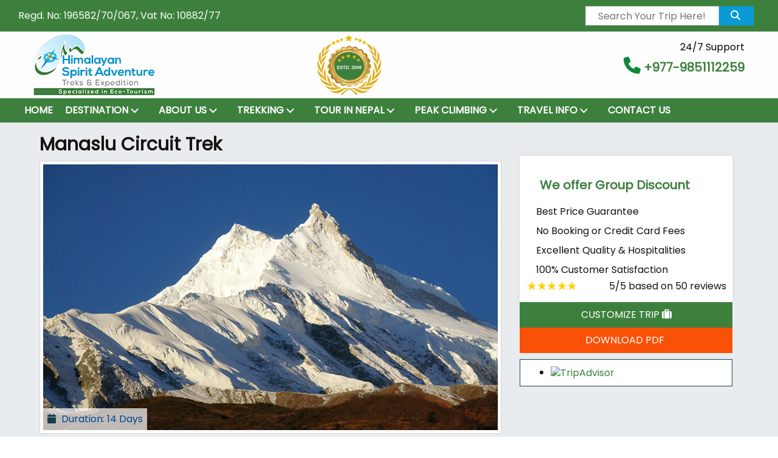

--- FILE ---
content_type: text/html; charset=UTF-8
request_url: http://www.himalayanspiritadventure.com/activities/manaslu-circuit-trek/
body_size: 23960
content:



<!DOCTYPE html>
<html lang="en-US">
<head><meta http-equiv="Content-Type" content="text/html; charset=utf-8">
<meta name="viewport" content="width=device-width, initial-scale=1.0">
<link href="http://www.himalayanspiritadventure.com/wp-content/themes/himalayanspiritadv/css/bootstrap.css" rel="stylesheet">
<link href="http://www.himalayanspiritadventure.com/wp-content/themes/himalayanspiritadv/css/all.css" rel="stylesheet">
<link href="http://www.himalayanspiritadventure.com/wp-content/themes/himalayanspiritadv/css/nav.css" rel="stylesheet">
<script src="https://ajax.googleapis.com/ajax/libs/jquery/1.10.2/jquery.min.js"></script>
<link rel="preconnect" href="https://fonts.googleapis.com">
<link rel="preconnect" href="https://fonts.gstatic.com" crossorigin>
<link href="https://fonts.googleapis.com/css2?family=Poppins&display=swap" rel="stylesheet">
<link rel="stylesheet" type="text/css" href="http://www.himalayanspiritadventure.com/wp-content/themes/himalayanspiritadv/css/page-nav.css">
<link rel="stylesheet" href="https://cdnjs.cloudflare.com/ajax/libs/font-awesome/6.2.1/css/all.min.css">
<style id='global-styles-inline-css' type='text/css'>
:root{--wp--preset--aspect-ratio--square: 1;--wp--preset--aspect-ratio--4-3: 4/3;--wp--preset--aspect-ratio--3-4: 3/4;--wp--preset--aspect-ratio--3-2: 3/2;--wp--preset--aspect-ratio--2-3: 2/3;--wp--preset--aspect-ratio--16-9: 16/9;--wp--preset--aspect-ratio--9-16: 9/16;--wp--preset--color--black: #000000;--wp--preset--color--cyan-bluish-gray: #abb8c3;--wp--preset--color--white: #ffffff;--wp--preset--color--pale-pink: #f78da7;--wp--preset--color--vivid-red: #cf2e2e;--wp--preset--color--luminous-vivid-orange: #ff6900;--wp--preset--color--luminous-vivid-amber: #fcb900;--wp--preset--color--light-green-cyan: #7bdcb5;--wp--preset--color--vivid-green-cyan: #00d084;--wp--preset--color--pale-cyan-blue: #8ed1fc;--wp--preset--color--vivid-cyan-blue: #0693e3;--wp--preset--color--vivid-purple: #9b51e0;--wp--preset--gradient--vivid-cyan-blue-to-vivid-purple: linear-gradient(135deg,rgb(6,147,227) 0%,rgb(155,81,224) 100%);--wp--preset--gradient--light-green-cyan-to-vivid-green-cyan: linear-gradient(135deg,rgb(122,220,180) 0%,rgb(0,208,130) 100%);--wp--preset--gradient--luminous-vivid-amber-to-luminous-vivid-orange: linear-gradient(135deg,rgb(252,185,0) 0%,rgb(255,105,0) 100%);--wp--preset--gradient--luminous-vivid-orange-to-vivid-red: linear-gradient(135deg,rgb(255,105,0) 0%,rgb(207,46,46) 100%);--wp--preset--gradient--very-light-gray-to-cyan-bluish-gray: linear-gradient(135deg,rgb(238,238,238) 0%,rgb(169,184,195) 100%);--wp--preset--gradient--cool-to-warm-spectrum: linear-gradient(135deg,rgb(74,234,220) 0%,rgb(151,120,209) 20%,rgb(207,42,186) 40%,rgb(238,44,130) 60%,rgb(251,105,98) 80%,rgb(254,248,76) 100%);--wp--preset--gradient--blush-light-purple: linear-gradient(135deg,rgb(255,206,236) 0%,rgb(152,150,240) 100%);--wp--preset--gradient--blush-bordeaux: linear-gradient(135deg,rgb(254,205,165) 0%,rgb(254,45,45) 50%,rgb(107,0,62) 100%);--wp--preset--gradient--luminous-dusk: linear-gradient(135deg,rgb(255,203,112) 0%,rgb(199,81,192) 50%,rgb(65,88,208) 100%);--wp--preset--gradient--pale-ocean: linear-gradient(135deg,rgb(255,245,203) 0%,rgb(182,227,212) 50%,rgb(51,167,181) 100%);--wp--preset--gradient--electric-grass: linear-gradient(135deg,rgb(202,248,128) 0%,rgb(113,206,126) 100%);--wp--preset--gradient--midnight: linear-gradient(135deg,rgb(2,3,129) 0%,rgb(40,116,252) 100%);--wp--preset--font-size--small: 13px;--wp--preset--font-size--medium: 20px;--wp--preset--font-size--large: 36px;--wp--preset--font-size--x-large: 42px;--wp--preset--spacing--20: 0.44rem;--wp--preset--spacing--30: 0.67rem;--wp--preset--spacing--40: 1rem;--wp--preset--spacing--50: 1.5rem;--wp--preset--spacing--60: 2.25rem;--wp--preset--spacing--70: 3.38rem;--wp--preset--spacing--80: 5.06rem;--wp--preset--shadow--natural: 6px 6px 9px rgba(0, 0, 0, 0.2);--wp--preset--shadow--deep: 12px 12px 50px rgba(0, 0, 0, 0.4);--wp--preset--shadow--sharp: 6px 6px 0px rgba(0, 0, 0, 0.2);--wp--preset--shadow--outlined: 6px 6px 0px -3px rgb(255, 255, 255), 6px 6px rgb(0, 0, 0);--wp--preset--shadow--crisp: 6px 6px 0px rgb(0, 0, 0);}:where(.is-layout-flex){gap: 0.5em;}:where(.is-layout-grid){gap: 0.5em;}body .is-layout-flex{display: flex;}.is-layout-flex{flex-wrap: wrap;align-items: center;}.is-layout-flex > :is(*, div){margin: 0;}body .is-layout-grid{display: grid;}.is-layout-grid > :is(*, div){margin: 0;}:where(.wp-block-columns.is-layout-flex){gap: 2em;}:where(.wp-block-columns.is-layout-grid){gap: 2em;}:where(.wp-block-post-template.is-layout-flex){gap: 1.25em;}:where(.wp-block-post-template.is-layout-grid){gap: 1.25em;}.has-black-color{color: var(--wp--preset--color--black) !important;}.has-cyan-bluish-gray-color{color: var(--wp--preset--color--cyan-bluish-gray) !important;}.has-white-color{color: var(--wp--preset--color--white) !important;}.has-pale-pink-color{color: var(--wp--preset--color--pale-pink) !important;}.has-vivid-red-color{color: var(--wp--preset--color--vivid-red) !important;}.has-luminous-vivid-orange-color{color: var(--wp--preset--color--luminous-vivid-orange) !important;}.has-luminous-vivid-amber-color{color: var(--wp--preset--color--luminous-vivid-amber) !important;}.has-light-green-cyan-color{color: var(--wp--preset--color--light-green-cyan) !important;}.has-vivid-green-cyan-color{color: var(--wp--preset--color--vivid-green-cyan) !important;}.has-pale-cyan-blue-color{color: var(--wp--preset--color--pale-cyan-blue) !important;}.has-vivid-cyan-blue-color{color: var(--wp--preset--color--vivid-cyan-blue) !important;}.has-vivid-purple-color{color: var(--wp--preset--color--vivid-purple) !important;}.has-black-background-color{background-color: var(--wp--preset--color--black) !important;}.has-cyan-bluish-gray-background-color{background-color: var(--wp--preset--color--cyan-bluish-gray) !important;}.has-white-background-color{background-color: var(--wp--preset--color--white) !important;}.has-pale-pink-background-color{background-color: var(--wp--preset--color--pale-pink) !important;}.has-vivid-red-background-color{background-color: var(--wp--preset--color--vivid-red) !important;}.has-luminous-vivid-orange-background-color{background-color: var(--wp--preset--color--luminous-vivid-orange) !important;}.has-luminous-vivid-amber-background-color{background-color: var(--wp--preset--color--luminous-vivid-amber) !important;}.has-light-green-cyan-background-color{background-color: var(--wp--preset--color--light-green-cyan) !important;}.has-vivid-green-cyan-background-color{background-color: var(--wp--preset--color--vivid-green-cyan) !important;}.has-pale-cyan-blue-background-color{background-color: var(--wp--preset--color--pale-cyan-blue) !important;}.has-vivid-cyan-blue-background-color{background-color: var(--wp--preset--color--vivid-cyan-blue) !important;}.has-vivid-purple-background-color{background-color: var(--wp--preset--color--vivid-purple) !important;}.has-black-border-color{border-color: var(--wp--preset--color--black) !important;}.has-cyan-bluish-gray-border-color{border-color: var(--wp--preset--color--cyan-bluish-gray) !important;}.has-white-border-color{border-color: var(--wp--preset--color--white) !important;}.has-pale-pink-border-color{border-color: var(--wp--preset--color--pale-pink) !important;}.has-vivid-red-border-color{border-color: var(--wp--preset--color--vivid-red) !important;}.has-luminous-vivid-orange-border-color{border-color: var(--wp--preset--color--luminous-vivid-orange) !important;}.has-luminous-vivid-amber-border-color{border-color: var(--wp--preset--color--luminous-vivid-amber) !important;}.has-light-green-cyan-border-color{border-color: var(--wp--preset--color--light-green-cyan) !important;}.has-vivid-green-cyan-border-color{border-color: var(--wp--preset--color--vivid-green-cyan) !important;}.has-pale-cyan-blue-border-color{border-color: var(--wp--preset--color--pale-cyan-blue) !important;}.has-vivid-cyan-blue-border-color{border-color: var(--wp--preset--color--vivid-cyan-blue) !important;}.has-vivid-purple-border-color{border-color: var(--wp--preset--color--vivid-purple) !important;}.has-vivid-cyan-blue-to-vivid-purple-gradient-background{background: var(--wp--preset--gradient--vivid-cyan-blue-to-vivid-purple) !important;}.has-light-green-cyan-to-vivid-green-cyan-gradient-background{background: var(--wp--preset--gradient--light-green-cyan-to-vivid-green-cyan) !important;}.has-luminous-vivid-amber-to-luminous-vivid-orange-gradient-background{background: var(--wp--preset--gradient--luminous-vivid-amber-to-luminous-vivid-orange) !important;}.has-luminous-vivid-orange-to-vivid-red-gradient-background{background: var(--wp--preset--gradient--luminous-vivid-orange-to-vivid-red) !important;}.has-very-light-gray-to-cyan-bluish-gray-gradient-background{background: var(--wp--preset--gradient--very-light-gray-to-cyan-bluish-gray) !important;}.has-cool-to-warm-spectrum-gradient-background{background: var(--wp--preset--gradient--cool-to-warm-spectrum) !important;}.has-blush-light-purple-gradient-background{background: var(--wp--preset--gradient--blush-light-purple) !important;}.has-blush-bordeaux-gradient-background{background: var(--wp--preset--gradient--blush-bordeaux) !important;}.has-luminous-dusk-gradient-background{background: var(--wp--preset--gradient--luminous-dusk) !important;}.has-pale-ocean-gradient-background{background: var(--wp--preset--gradient--pale-ocean) !important;}.has-electric-grass-gradient-background{background: var(--wp--preset--gradient--electric-grass) !important;}.has-midnight-gradient-background{background: var(--wp--preset--gradient--midnight) !important;}.has-small-font-size{font-size: var(--wp--preset--font-size--small) !important;}.has-medium-font-size{font-size: var(--wp--preset--font-size--medium) !important;}.has-large-font-size{font-size: var(--wp--preset--font-size--large) !important;}.has-x-large-font-size{font-size: var(--wp--preset--font-size--x-large) !important;}
/*# sourceURL=global-styles-inline-css */
</style>
<link rel='stylesheet' id='ti-widget-css-google-css' href='http://www.himalayanspiritadventure.com/wp-content/uploads/trustindex-google-widget.css?ver=1658815664' type='text/css' media='all' />
</head>
<meta name='robots' content='index, follow, max-image-preview:large, max-snippet:-1, max-video-preview:-1' />

	<!-- This site is optimized with the Yoast SEO plugin v20.1 - https://yoast.com/wordpress/plugins/seo/ -->
	<title>Manaslu Circuit Trek - Himalayan Spirit Adventure</title>
	<link rel="canonical" href="http://www.himalayanspiritadventure.com/activities/manaslu-circuit-trek/" />
	<meta property="og:locale" content="en_US" />
	<meta property="og:type" content="article" />
	<meta property="og:title" content="Manaslu Circuit Trek - Himalayan Spirit Adventure" />
	<meta property="og:description" content="“Experience this Adventure trekking at the border of Tibet with giant Manaslu, the eighth-highest mountain in the world at 8,163 [&hellip;]" />
	<meta property="og:url" content="http://www.himalayanspiritadventure.com/activities/manaslu-circuit-trek/" />
	<meta property="og:site_name" content="Himalayan Spirit Adventure" />
	<meta property="article:modified_time" content="2025-04-21T11:32:54+00:00" />
	<meta property="og:image" content="http://www.himalayanspiritadventure.com/wp-content/uploads/2022/06/manaslu-trek.jpg" />
	<meta property="og:image:width" content="800" />
	<meta property="og:image:height" content="500" />
	<meta property="og:image:type" content="image/jpeg" />
	<meta name="twitter:card" content="summary_large_image" />
	<meta name="twitter:label1" content="Est. reading time" />
	<meta name="twitter:data1" content="9 minutes" />
	<script type="application/ld+json" class="yoast-schema-graph">{"@context":"https://schema.org","@graph":[{"@type":"WebPage","@id":"http://www.himalayanspiritadventure.com/activities/manaslu-circuit-trek/","url":"http://www.himalayanspiritadventure.com/activities/manaslu-circuit-trek/","name":"Manaslu Circuit Trek - Himalayan Spirit Adventure","isPartOf":{"@id":"http://www.himalayanspiritadventure.com/#website"},"primaryImageOfPage":{"@id":"http://www.himalayanspiritadventure.com/activities/manaslu-circuit-trek/#primaryimage"},"image":{"@id":"http://www.himalayanspiritadventure.com/activities/manaslu-circuit-trek/#primaryimage"},"thumbnailUrl":"http://www.himalayanspiritadventure.com/wp-content/uploads/2022/06/manaslu-trek.jpg","datePublished":"2022-06-28T09:25:16+00:00","dateModified":"2025-04-21T11:32:54+00:00","breadcrumb":{"@id":"http://www.himalayanspiritadventure.com/activities/manaslu-circuit-trek/#breadcrumb"},"inLanguage":"en-US","potentialAction":[{"@type":"ReadAction","target":["http://www.himalayanspiritadventure.com/activities/manaslu-circuit-trek/"]}]},{"@type":"ImageObject","inLanguage":"en-US","@id":"http://www.himalayanspiritadventure.com/activities/manaslu-circuit-trek/#primaryimage","url":"http://www.himalayanspiritadventure.com/wp-content/uploads/2022/06/manaslu-trek.jpg","contentUrl":"http://www.himalayanspiritadventure.com/wp-content/uploads/2022/06/manaslu-trek.jpg","width":800,"height":500},{"@type":"BreadcrumbList","@id":"http://www.himalayanspiritadventure.com/activities/manaslu-circuit-trek/#breadcrumb","itemListElement":[{"@type":"ListItem","position":1,"name":"Home","item":"http://www.himalayanspiritadventure.com/"},{"@type":"ListItem","position":2,"name":"Manaslu Circuit Trek"}]},{"@type":"WebSite","@id":"http://www.himalayanspiritadventure.com/#website","url":"http://www.himalayanspiritadventure.com/","name":"Himalayan Spirit Adventure","description":"Trekking Company in Nepal","publisher":{"@id":"http://www.himalayanspiritadventure.com/#organization"},"potentialAction":[{"@type":"SearchAction","target":{"@type":"EntryPoint","urlTemplate":"http://www.himalayanspiritadventure.com/?s={search_term_string}"},"query-input":"required name=search_term_string"}],"inLanguage":"en-US"},{"@type":"Organization","@id":"http://www.himalayanspiritadventure.com/#organization","name":"Himalayan Spirit Adventure","url":"http://www.himalayanspiritadventure.com/","logo":{"@type":"ImageObject","inLanguage":"en-US","@id":"http://www.himalayanspiritadventure.com/#/schema/logo/image/","url":"http://www.himalayanspiritadventure.com/wp-content/uploads/2022/06/logo.png","contentUrl":"http://www.himalayanspiritadventure.com/wp-content/uploads/2022/06/logo.png","width":200,"height":100,"caption":"Himalayan Spirit Adventure"},"image":{"@id":"http://www.himalayanspiritadventure.com/#/schema/logo/image/"}}]}</script>
	<!-- / Yoast SEO plugin. -->


<link rel="alternate" type="application/rss+xml" title="Himalayan Spirit Adventure &raquo; Manaslu Circuit Trek Comments Feed" href="http://www.himalayanspiritadventure.com/activities/manaslu-circuit-trek/feed/" />
<link rel="alternate" title="oEmbed (JSON)" type="application/json+oembed" href="http://www.himalayanspiritadventure.com/wp-json/oembed/1.0/embed?url=http%3A%2F%2Fwww.himalayanspiritadventure.com%2Factivities%2Fmanaslu-circuit-trek%2F" />
<link rel="alternate" title="oEmbed (XML)" type="text/xml+oembed" href="http://www.himalayanspiritadventure.com/wp-json/oembed/1.0/embed?url=http%3A%2F%2Fwww.himalayanspiritadventure.com%2Factivities%2Fmanaslu-circuit-trek%2F&#038;format=xml" />
<style id='wp-img-auto-sizes-contain-inline-css' type='text/css'>
img:is([sizes=auto i],[sizes^="auto," i]){contain-intrinsic-size:3000px 1500px}
/*# sourceURL=wp-img-auto-sizes-contain-inline-css */
</style>
<style id='wp-emoji-styles-inline-css' type='text/css'>

	img.wp-smiley, img.emoji {
		display: inline !important;
		border: none !important;
		box-shadow: none !important;
		height: 1em !important;
		width: 1em !important;
		margin: 0 0.07em !important;
		vertical-align: -0.1em !important;
		background: none !important;
		padding: 0 !important;
	}
/*# sourceURL=wp-emoji-styles-inline-css */
</style>
<style id='wp-block-library-inline-css' type='text/css'>
:root{--wp-block-synced-color:#7a00df;--wp-block-synced-color--rgb:122,0,223;--wp-bound-block-color:var(--wp-block-synced-color);--wp-editor-canvas-background:#ddd;--wp-admin-theme-color:#007cba;--wp-admin-theme-color--rgb:0,124,186;--wp-admin-theme-color-darker-10:#006ba1;--wp-admin-theme-color-darker-10--rgb:0,107,160.5;--wp-admin-theme-color-darker-20:#005a87;--wp-admin-theme-color-darker-20--rgb:0,90,135;--wp-admin-border-width-focus:2px}@media (min-resolution:192dpi){:root{--wp-admin-border-width-focus:1.5px}}.wp-element-button{cursor:pointer}:root .has-very-light-gray-background-color{background-color:#eee}:root .has-very-dark-gray-background-color{background-color:#313131}:root .has-very-light-gray-color{color:#eee}:root .has-very-dark-gray-color{color:#313131}:root .has-vivid-green-cyan-to-vivid-cyan-blue-gradient-background{background:linear-gradient(135deg,#00d084,#0693e3)}:root .has-purple-crush-gradient-background{background:linear-gradient(135deg,#34e2e4,#4721fb 50%,#ab1dfe)}:root .has-hazy-dawn-gradient-background{background:linear-gradient(135deg,#faaca8,#dad0ec)}:root .has-subdued-olive-gradient-background{background:linear-gradient(135deg,#fafae1,#67a671)}:root .has-atomic-cream-gradient-background{background:linear-gradient(135deg,#fdd79a,#004a59)}:root .has-nightshade-gradient-background{background:linear-gradient(135deg,#330968,#31cdcf)}:root .has-midnight-gradient-background{background:linear-gradient(135deg,#020381,#2874fc)}:root{--wp--preset--font-size--normal:16px;--wp--preset--font-size--huge:42px}.has-regular-font-size{font-size:1em}.has-larger-font-size{font-size:2.625em}.has-normal-font-size{font-size:var(--wp--preset--font-size--normal)}.has-huge-font-size{font-size:var(--wp--preset--font-size--huge)}.has-text-align-center{text-align:center}.has-text-align-left{text-align:left}.has-text-align-right{text-align:right}.has-fit-text{white-space:nowrap!important}#end-resizable-editor-section{display:none}.aligncenter{clear:both}.items-justified-left{justify-content:flex-start}.items-justified-center{justify-content:center}.items-justified-right{justify-content:flex-end}.items-justified-space-between{justify-content:space-between}.screen-reader-text{border:0;clip-path:inset(50%);height:1px;margin:-1px;overflow:hidden;padding:0;position:absolute;width:1px;word-wrap:normal!important}.screen-reader-text:focus{background-color:#ddd;clip-path:none;color:#444;display:block;font-size:1em;height:auto;left:5px;line-height:normal;padding:15px 23px 14px;text-decoration:none;top:5px;width:auto;z-index:100000}html :where(.has-border-color){border-style:solid}html :where([style*=border-top-color]){border-top-style:solid}html :where([style*=border-right-color]){border-right-style:solid}html :where([style*=border-bottom-color]){border-bottom-style:solid}html :where([style*=border-left-color]){border-left-style:solid}html :where([style*=border-width]){border-style:solid}html :where([style*=border-top-width]){border-top-style:solid}html :where([style*=border-right-width]){border-right-style:solid}html :where([style*=border-bottom-width]){border-bottom-style:solid}html :where([style*=border-left-width]){border-left-style:solid}html :where(img[class*=wp-image-]){height:auto;max-width:100%}:where(figure){margin:0 0 1em}html :where(.is-position-sticky){--wp-admin--admin-bar--position-offset:var(--wp-admin--admin-bar--height,0px)}@media screen and (max-width:600px){html :where(.is-position-sticky){--wp-admin--admin-bar--position-offset:0px}}
/*wp_block_styles_on_demand_placeholder:696d052703888*/
/*# sourceURL=wp-block-library-inline-css */
</style>
<style id='classic-theme-styles-inline-css' type='text/css'>
/*! This file is auto-generated */
.wp-block-button__link{color:#fff;background-color:#32373c;border-radius:9999px;box-shadow:none;text-decoration:none;padding:calc(.667em + 2px) calc(1.333em + 2px);font-size:1.125em}.wp-block-file__button{background:#32373c;color:#fff;text-decoration:none}
/*# sourceURL=/wp-includes/css/classic-themes.min.css */
</style>
<link rel='stylesheet' id='contact-form-7-css' href='http://www.himalayanspiritadventure.com/wp-content/plugins/contact-form-7/includes/css/styles.css?ver=5.6' type='text/css' media='all' />
<link rel='stylesheet' id='sp-ea-animation-css' href='http://www.himalayanspiritadventure.com/wp-content/plugins/easy-accordion-pro/public/assets/css/animate.min.css?ver=2.3.7' type='text/css' media='all' />
<link rel='stylesheet' id='sp-ea-style-css' href='http://www.himalayanspiritadventure.com/wp-content/plugins/easy-accordion-pro/public/assets/css/ea-style.min.css?ver=2.3.7' type='text/css' media='all' />
<style id='sp-ea-style-inline-css' type='text/css'>
#sp-ea-441 .spcollapsing{height: 0; overflow: hidden; transition-property: height; transition-duration: 500ms;}#sp-ea-441.sp-easy-accordion>.sp-ea-single.eap_inactive>.ea-header a{background-color: #bb0000 !important; color: #fff !important;}#sp-ea-441.sp-easy-accordion>.sp-ea-single{ margin-bottom: 10px; border: 1px solid #e2e2e2; border-radius: 3px;}#sp-ea-441.sp-easy-accordion>.sp-ea-single>.ea-header a{background: #ffffff;}#sp-ea-441.sp-easy-accordion>.sp-ea-single.ea-expand>.ea-header a{background: #ffffff;}#sp-ea-441.sp-easy-accordion>.sp-ea-single>.ea-header:hover a{background: #ffffff;}#sp-ea-441.sp-easy-accordion>.sp-ea-single>.ea-header a .eap-title-icon{ color: #444;font-size: 20px;} #sp-ea-441.sp-easy-accordion>.sp-ea-single>.ea-header a .eap-title-custom-icon{ max-width: 20px; }#sp-ea-441.sp-easy-accordion>.sp-ea-single>.ea-header:hover a .eap-title-icon{color: #444;} #sp-ea-441.sp-easy-accordion>.sp-ea-single.ea-expand>.ea-header a .eap-title-icon{color: #444;}#sp-ea-441.sp-easy-accordion>.sp-ea-single>.ea-header a{padding: 15px 15px 15px 15px; color: #193d50; font-size: 18px; line-height: 30px; text-align: left; letter-spacing: 0px; text-transform: none;}#sp-ea-441.sp-easy-accordion>.sp-ea-single>.ea-header:hover a{color: #193d50;}#sp-ea-441.sp-easy-accordion>.sp-ea-single.ea-expand>.ea-header a{color: #193d50;}#sp-ea-441.sp-easy-accordion>.sp-ea-single>.sp-collapse>.ea-body p,#sp-ea-441.sp-easy-accordion>.sp-ea-single>.sp-collapse>.ea-body{background: #fff; padding: 15px 15px 15px 15px; border-radius: 0 0 3px 3px; color: #444; font-size: 16px; text-align: left; letter-spacing: 0px; line-height: 26px; animation-delay: 200ms; text-transform: none;}#sp-ea-441.sp-easy-accordion>.sp-ea-single>.ea-header a .ea-expand-icon.fa{color: #f95107; font-size: 16px; font-style: normal;}#sp-ea-441.sp-easy-accordion>.sp-ea-single>.ea-header:hover a .ea-expand-icon.fa{color: #f95107;}#sp-ea-441.sp-easy-accordion>.sp-ea-single.ea-expand>.ea-header a .ea-expand-icon.fa{color: #f95107;}#sp-ea-441.sp-easy-accordion>.sp-ea-single{border-radius: 3px; border: 1px solid #e2e2e2;}#sp-ea-441.sp-easy-accordion>.sp-ea-single>.sp-collapse>.ea-body{border-radius: 0 0 3px 3px; border: none;}#sp-ea-441.sp-easy-accordion>.sp-ea-single>.ea-header a .ea-expand-icon.fa{float: right; margin-right: 10px;}#sp-ea-441.sp-easy-accordion>.sp-ea-single>.ea-header a .ea-expand-icon.fa{margin-right: 0; margin-left: 10px;}#sp-ea-441 #eap_faq_search_bar_container input{display:none; opacity:0;}#sp-ea-441 #eap_faq_search_bar_container ::before{content:"";}#sp-ea-441 .eap_faq_collapse_button {text-align: right}#sp-ea-441 .eap_faq_collapse_button a {color: #fff; background-color: #3d803d}#sp-ea-441 .eap_faq_collapse_button a:hover {filter: brightness(90%)}#sp-ea-441.sp-easy-accordion>.sp-ea-single>.sp-collapse>.ea-body p{ padding:0px}#sp-ea-423.sp-easy-accordion > .sp-ea-single > .ea-header a { padding: 15px 15px 15px 15px; color: #193d50; font-size: 18px; line-height: 30px; text-align: left; letter-spacing: 0px; text-transform: capitalize; font-weight: bold;}
/*# sourceURL=sp-ea-style-inline-css */
</style>
<link rel='stylesheet' id='wp_review-style-css' href='http://www.himalayanspiritadventure.com/wp-content/plugins/wp-review/public/css/wp-review.css?ver=5.3.5' type='text/css' media='all' />
<script type="text/javascript" src="http://www.himalayanspiritadventure.com/wp-includes/js/jquery/jquery.min.js?ver=3.7.1" id="jquery-core-js"></script>
<script type="text/javascript" src="http://www.himalayanspiritadventure.com/wp-includes/js/jquery/jquery-migrate.min.js?ver=3.4.1" id="jquery-migrate-js"></script>
<link rel="https://api.w.org/" href="http://www.himalayanspiritadventure.com/wp-json/" /><link rel="EditURI" type="application/rsd+xml" title="RSD" href="http://www.himalayanspiritadventure.com/xmlrpc.php?rsd" />
<meta name="generator" content="WordPress 6.9" />
<link rel='shortlink' href='http://www.himalayanspiritadventure.com/?p=43' />
<link rel="Shortcut Icon" type="image/x-icon" href="http://www.himalayanspiritadventure.com/favicon.ico" />		<style type="text/css">
		#header-main{
			background-color: ;
		}
		.heading-section title{
			color:;
		}
		.heading-section span{
		color:;	
		}
		.right-head{
		color:;	
		}
		.right-head .phone a{
		color:;	
		}
		.menu-holder{
		background:;
		}
		.drop-down ul{
		background: ;
		}
		.email-subscribe{
			background-color:;
			
		}
		.email-subscribe .associate h4{
			color:;
		}

		.email-section h4{
			color:;	
		}
		.footer{
			background-color:;
		}
		.footer-buttom{
			background-color:;
			
		}
		.copy-right{
		color:;	
		}
		.design{
		color:;	
		}
	}
	</style>
<link rel="icon" href="http://www.himalayanspiritadventure.com/wp-content/uploads/2022/06/cropped-logo-32x32.png" sizes="32x32" />
<link rel="icon" href="http://www.himalayanspiritadventure.com/wp-content/uploads/2022/06/cropped-logo-192x192.png" sizes="192x192" />
<link rel="apple-touch-icon" href="http://www.himalayanspiritadventure.com/wp-content/uploads/2022/06/cropped-logo-180x180.png" />
<meta name="msapplication-TileImage" content="http://www.himalayanspiritadventure.com/wp-content/uploads/2022/06/cropped-logo-270x270.png" />
<body data-spy="scroll" data-target=".navbar" data-offset="50">
<div class="w1">
<header id="headder-holder">
    <div class="top-header">
      <div class="header-box">
      <div class="row">
        <div class="col-md-8 col-sm-6">
          <div class="gov-register">
          Regd. No: 196582/70/067, Vat No: 10882/77          </div>
        </div>
        <div class="col-md-4 col-sm-6">
          <div class="head-socialmedia">
            <form class="search-form" role="search" smethod="get" action="http://www.himalayanspiritadventure.com/">
               <input type="text" id="search" placeholder="Search Your Trip Here!" name="s">
                  <button type="submit" class="searchbtn" value="Search">
                    <i class="fa fa-search"></i>
                 </button>
            </form>
          </div>
        </div>
      </div>
    </div>
    </div>
    <div class="clearfix"></div>
    <div class="header-main">
      <div class="row">
        <div class="col-md-4 col-xs-12">
          <div class="logo"> <a href="">
            <a href="http://www.himalayanspiritadventure.com/" class="custom-logo-link" rel="home"><img width="200" height="100" src="http://www.himalayanspiritadventure.com/wp-content/uploads/2022/06/logo.png" class="custom-logo" alt="Himalayan Spirit Adventure" decoding="async" /></a></a> </div>
        </div>
        <div class="col-md-4 col-xs-12">
          <div class="heading-section">
            <!-- <title></title> -->
            <img src="http://www.himalayanspiritadventure.com/wp-content/themes/himalayanspiritadv/images/brand-etb.png" width="105" height="100">
            <!-- <br>
            <span><a href="#">Specilalized in Eco-Tourism </a></span> -->
            
          </div>
        </div>
        <div class="col-md-4 col-xs-12">
          <nav class="right-head">
            24/7 Support
            <div class="phone"> <i class="fa fa-phone" aria-hidden="true"></i> <a href="tel::+977-985-1112259"> +977-9851112259</a> <a href="#"></a></div>
            <div class="email"></div>
          </nav>
        </div>
      </div>
    </div>
  </header>
  <div class="clearfix"></div>
  <div class="menu-holder">
    <div class="opener-hold"><span class="menu-txt">MENU</span>
      <a href="#" class="nav-opener"><span></span></a>
    </div>
    <div class="nav-slide">
      <ul class="nav1">
        <li class="active"><a href="#">home</a></li>
        <li><a href="#">Destination</a>
          <div class="drop-down level1">
            <ul>
              <li><a href="http://www.himalayanspiritadventure.com/nepal">Nepal</a>
                <div class="drop-down level2">
                  <ul>
                    <li><a href="http://www.himalayanspiritadventure.com/trekking-in-nepal/">Trekking in Nepal</a></li>
                    <li><a href="http://www.himalayanspiritadventure.com/activities-category/package-tour-in-nepal/">Packages Tour in Nepal</a></li>
                    <li><a href="http://www.himalayanspiritadventure.com/activities-category/peak-climbing-in-nepal/">Peak Climbing in Nepal</a></li>
                    <li><a href="http://www.himalayanspiritadventure.com/activities-category/river-rafting-in-nepal/">Rafting in Nepal</a></li>
                    <li><a href="http://www.himalayanspiritadventure.com/activities/kathmandu-chitwan-tour/">Chitwan Jungle Safari</a></li>
                  </ul>
                </div>
              </li>
              <li><a href="http://www.himalayanspiritadventure.com/activities-category/tibet-tour/">Tibet</a>
                <div class="drop-down level2">
                  <ul>
                                      </ul>
                </div>
              </li>
              <li><a href="http://www.himalayanspiritadventure.com/activities-category/bhutan-tour/">Bhutan</a>
                <div class="drop-down level2">
                  <ul>
                                      </ul>
                </div>
              </li>
            </ul>
          </div>
        </li>
        <li>
          <a href="#">About Us</a>
          <div class="drop-down level1">
          <ul>
            <div class="menu-about-us-menu-container"><ul id="menu-about-us-menu" class="li"><li id="menu-item-194" class="menu-item menu-item-type-post_type menu-item-object-page menu-item-194"><a href="http://www.himalayanspiritadventure.com/why-himalayan-spirit-adventure/">Why Himalayan Spirit Adventure</a></li>
<li id="menu-item-424" class="menu-item menu-item-type-post_type menu-item-object-page menu-item-424"><a href="http://www.himalayanspiritadventure.com/about-us/">About Us</a></li>
<li id="menu-item-196" class="menu-item menu-item-type-post_type menu-item-object-page menu-item-196"><a href="http://www.himalayanspiritadventure.com/our-team/">Our Team</a></li>
<li id="menu-item-195" class="menu-item menu-item-type-post_type menu-item-object-page menu-item-195"><a href="http://www.himalayanspiritadventure.com/legal-documents/">Legal Documents</a></li>
<li id="menu-item-433" class="menu-item menu-item-type-post_type menu-item-object-page menu-item-433"><a href="http://www.himalayanspiritadventure.com/visa-info/">Visa Info</a></li>
</ul></div>          </ul>
          </div>
        </li>
          <li>
          <a href="http://www.himalayanspiritadventure.com/trekking-in-nepal/">Trekking</a>
          <div class="drop-down level1">
            <ul>
              <li>
                <a href="http://www.himalayanspiritadventure.com/product_category/annapurna-region-trekking/">Annapurna Region Trekking</a>
                <div class="drop-down level2">
                  <ul>
                    <div class="menu-annapurna-menu-container"><ul id="menu-annapurna-menu" class="li"><li id="menu-item-504" class="menu-item menu-item-type-post_type menu-item-object-activities menu-item-504"><a href="http://www.himalayanspiritadventure.com/activities/manaslu-vs-annapurna-circuit-trek/">Manaslu Vs Annapurna Circuit Trek</a></li>
</ul></div>                  </ul>
                </div>
              </li>
              <li>
                <a href="http://www.himalayanspiritadventure.com/product_category/langtang-region-trekking/">Langtang Region Trekking</a>
                <div class="drop-down level2">
                  <ul>
                                      </ul>
                </div>
              </li>
              <li>
                <a href="http://www.himalayanspiritadventure.com/product_category/everest-region-trekking/">Everest Region Trekking</a>
                <div class="drop-down level2">
                  <ul>
                    <div class="menu-everest-menu-container"><ul id="menu-everest-menu" class="li"><li id="menu-item-494" class="menu-item menu-item-type-post_type menu-item-object-activities menu-item-494"><a href="http://www.himalayanspiritadventure.com/activities/everest-gokyo-lake-trek/">Everest Gokyo Lake Trek</a></li>
<li id="menu-item-492" class="menu-item menu-item-type-post_type menu-item-object-activities menu-item-492"><a href="http://www.himalayanspiritadventure.com/activities/everest-base-camp-trek/">Everest Base Camp Trek</a></li>
<li id="menu-item-493" class="menu-item menu-item-type-post_type menu-item-object-activities menu-item-493"><a href="http://www.himalayanspiritadventure.com/activities/everest-chola-pass-trek/">Everest Chola Pass Trek</a></li>
<li id="menu-item-491" class="menu-item menu-item-type-post_type menu-item-object-activities menu-item-491"><a href="http://www.himalayanspiritadventure.com/activities/everest-base-camp-helicopter-trek/">Everest Base Camp Helicopter Trek</a></li>
<li id="menu-item-495" class="menu-item menu-item-type-post_type menu-item-object-activities menu-item-495"><a href="http://www.himalayanspiritadventure.com/activities/everest-three-high-passes-trek-20-days/">Everest Three High Passes Trek-20 Days</a></li>
</ul></div>                  </ul>
                </div>
              </li>
              <li>
                <a href="http://www.himalayanspiritadventure.com/product_category/wilderness-region-trekking/">Wilderness Region Trekking</a>
                <div class="drop-down level2">
                  <ul>
                    <div class="menu-wilderness-menu-container"><ul id="menu-wilderness-menu" class="li"><li id="menu-item-503" class="menu-item menu-item-type-post_type menu-item-object-activities menu-item-503"><a href="http://www.himalayanspiritadventure.com/activities/rara-lake-trekking/">Rara Lake Trekking</a></li>
<li id="menu-item-502" class="menu-item menu-item-type-post_type menu-item-object-activities menu-item-502"><a href="http://www.himalayanspiritadventure.com/activities/lower-dolpa-trek-20-days/">Lower Dolpa Trek 20 Days</a></li>
<li id="menu-item-501" class="menu-item menu-item-type-post_type menu-item-object-activities menu-item-501"><a href="http://www.himalayanspiritadventure.com/activities/makalu-base-camp-trek/">Makalu base Camp Trek</a></li>
</ul></div>                  </ul>
                </div>
              </li>
              
              <li>
                <a href="http://www.himalayanspiritadventure.com/product_category/restricted-region-trekking/">Restricted Trekking</a>
                <div class="drop-down level2">
                  <ul>
                    <div class="menu-restricted-area-menu-container"><ul id="menu-restricted-area-menu" class="li"><li id="menu-item-499" class="menu-item menu-item-type-post_type menu-item-object-activities current-menu-item menu-item-499"><a href="http://www.himalayanspiritadventure.com/activities/manaslu-circuit-trek/" aria-current="page">Manaslu Circuit Trek</a></li>
<li id="menu-item-500" class="menu-item menu-item-type-post_type menu-item-object-activities menu-item-500"><a href="http://www.himalayanspiritadventure.com/activities/manaslu-vs-annapurna-circuit-trek/">Manaslu Vs Annapurna Circuit Trek</a></li>
<li id="menu-item-496" class="menu-item menu-item-type-post_type menu-item-object-activities menu-item-496"><a href="http://www.himalayanspiritadventure.com/activities/kanchenjunga-circuit-trek-23-days/">Kanchenjunga Circuit Trek 23 Days</a></li>
<li id="menu-item-497" class="menu-item menu-item-type-post_type menu-item-object-activities menu-item-497"><a href="http://www.himalayanspiritadventure.com/activities/kanchenjunga-trek-17days/">Kanchenjunga Trek -17days</a></li>
<li id="menu-item-498" class="menu-item menu-item-type-post_type menu-item-object-activities menu-item-498"><a href="http://www.himalayanspiritadventure.com/activities/kanchenjunga-trek-15-days/">Kanchenjunga Trek 15 Days</a></li>
</ul></div>                  </ul>
                </div>
              </li>
              <li>
                <a href="http://www.himalayanspiritadventure.com/product_category/new-trekking-route/">New Trekking Route</a>
                <div class="drop-down level2">
                  <ul>
                                      </ul>
                </div>
              </li>
            </ul>
          </div>
        </li>
        <li>
        <a href="http://www.himalayanspiritadventure.com/product_category/package-tour-in-nepal/">Tour in Nepal</a>
        <div class="drop-down level1">
          <ul>
            <div class="menu-tour-menu-container"><ul id="menu-tour-menu" class="li"><li id="menu-item-212" class="menu-item menu-item-type-custom menu-item-object-custom menu-item-212"><a href="http://localhost/www.himalayanspiritadventure.com/activities/kathmandu-valley-tour/">Kathmandu Valley Tour</a></li>
<li id="menu-item-478" class="menu-item menu-item-type-post_type menu-item-object-activities menu-item-478"><a href="http://www.himalayanspiritadventure.com/activities/2-days-kathmandu-valley-tour/">2 Days Kathmandu Valley Tour</a></li>
<li id="menu-item-479" class="menu-item menu-item-type-post_type menu-item-object-activities menu-item-479"><a href="http://www.himalayanspiritadventure.com/activities/3-days-kathmandu-outdoor-tour/">3 Days Kathmandu Outdoor Tour</a></li>
<li id="menu-item-480" class="menu-item menu-item-type-post_type menu-item-object-activities menu-item-480"><a href="http://www.himalayanspiritadventure.com/activities/a-day-city-tour/">A Day City Tour</a></li>
<li id="menu-item-481" class="menu-item menu-item-type-post_type menu-item-object-activities menu-item-481"><a href="http://www.himalayanspiritadventure.com/activities/adventure-sports-tour-09-days/">Adventure Sports Tour 09 Days</a></li>
<li id="menu-item-482" class="menu-item menu-item-type-post_type menu-item-object-activities menu-item-482"><a href="http://www.himalayanspiritadventure.com/activities/all-nepal-tour/">All Nepal Tour</a></li>
<li id="menu-item-483" class="menu-item menu-item-type-post_type menu-item-object-activities menu-item-483"><a href="http://www.himalayanspiritadventure.com/activities/buddhist-pilgrimage-tour/">Buddhist Pilgrimage Tour</a></li>
<li id="menu-item-484" class="menu-item menu-item-type-post_type menu-item-object-activities menu-item-484"><a href="http://www.himalayanspiritadventure.com/activities/family-adventure-tour/">Family Adventure Tour</a></li>
<li id="menu-item-485" class="menu-item menu-item-type-post_type menu-item-object-activities menu-item-485"><a href="http://www.himalayanspiritadventure.com/activities/kathmandu-chitwan-lumbini-pokhara-tour/">Kathmandu Chitwan Lumbini Pokhara Tour</a></li>
<li id="menu-item-486" class="menu-item menu-item-type-post_type menu-item-object-activities menu-item-486"><a href="http://www.himalayanspiritadventure.com/activities/kathmandu-valley-tour/">Kathmandu Valley Tour</a></li>
<li id="menu-item-487" class="menu-item menu-item-type-post_type menu-item-object-activities menu-item-487"><a href="http://www.himalayanspiritadventure.com/activities/kathmandu-pokhara-chitwan-tour/">Kathmandu-Pokhara-Chitwan Tour</a></li>
<li id="menu-item-488" class="menu-item menu-item-type-post_type menu-item-object-activities menu-item-488"><a href="http://www.himalayanspiritadventure.com/activities/nepal-experience-tour/">Nepal Experience Tour</a></li>
<li id="menu-item-489" class="menu-item menu-item-type-post_type menu-item-object-activities menu-item-489"><a href="http://www.himalayanspiritadventure.com/activities/nepal-honeymoon-tour/">Nepal Honeymoon Tour</a></li>
<li id="menu-item-490" class="menu-item menu-item-type-post_type menu-item-object-activities menu-item-490"><a href="http://www.himalayanspiritadventure.com/activities/nepal-sports-adventure-tour/">Nepal Sports Adventure Tour</a></li>
</ul></div>          </ul>
          </div>
        </li>
        <li>
          <a href="http://www.himalayanspiritadventure.com/product_category/peak-climbing-in-nepal/">Peak Climbing</a>
          <div class="drop-down level1">
            <ul>
                          </ul>
          </div>
        </li>
        <li>
        <a href="http://www.himalayanspiritadventure.com/product_category/travel-info/">Travel Info</a>
					<div class="drop-down level1">
						<ul>
							<div class="menu-travel-info-container"><ul id="menu-travel-info" class="li"><li id="menu-item-432" class="menu-item menu-item-type-post_type menu-item-object-page menu-item-432"><a href="http://www.himalayanspiritadventure.com/travel-info/">Travel Info</a></li>
</ul></div>						</ul>
					</div>
       </li>
        <li><a href="http://www.himalayanspiritadventure.com/contact-us/">Contact us</a></li>
      </ul>
    </div>
  </div>  <div class="clearfix"></div>
  <!--Image Section-->
  <div class="container-fluid page-banner">
    <div class="content container">
      <div class="row">
        <div class="col-md-8">
          <div class="product-page">
            <h1><a href="http://www.himalayanspiritadventure.com/activities/manaslu-circuit-trek/">Manaslu Circuit Trek</a></h1>
            <img width="800" height="500" src="http://www.himalayanspiritadventure.com/wp-content/uploads/2022/06/manaslu-trek.jpg" class="attachment-800x500 size-800x500 wp-post-image" alt="" decoding="async" fetchpriority="high" srcset="http://www.himalayanspiritadventure.com/wp-content/uploads/2022/06/manaslu-trek.jpg 800w, http://www.himalayanspiritadventure.com/wp-content/uploads/2022/06/manaslu-trek-300x188.jpg 300w, http://www.himalayanspiritadventure.com/wp-content/uploads/2022/06/manaslu-trek-768x480.jpg 768w" sizes="(max-width: 800px) 100vw, 800px" />            <div class="date"><i class="fa fa-calendar" aria-hidden="true"></i> Duration: 14 Days </div>
          </div>
          <ol class="breadcrumb">
            <li><a href="http://www.himalayanspiritadventure.com">Home</a></li>
            <li>Manaslu Circuit Trek</li>
          </ol>
          <div class="trip-fact">
            <div class="fact-1">
              <ul>
                                <li><i class="fa-solid fa-location-dot"></i> <strong>Destination:</strong> Nepal                              </li>
                                <li><i class="fa-solid fa-map-location-dot"></i> <strong>Region:</strong> Manaslu </li>
                                            <li><i class="fa-solid fa-mountain-sun"></i> <strong>Maximum Altitude:</strong> 5150m.</li>
                                            <li><i class="fa-solid fa-bed"></i> <strong>Accommodation:</strong> Tea-House / Lodge Basis.</li>
                                            <li><i class="fa-solid fa-person-running"></i> <strong>Activity:</strong> Trekking/Hiking</li>
                            <li><i class="fa-solid fa-gauge-high"></i> <strong>Trip Grade:</strong> Challenging</li>
              </ul>
            </div>
            <div class="fact-2">
              <ul>
                                <li><i class="fa-solid fa-utensils"></i> <strong>Meals:</strong> Breakfast, Lunch, and Dinner</li>
                                                <li><i class="fa-solid fa-person-hiking"></i> <strong>Activity per day:</strong>  Approx. 6 to 7 hours walking</li>
                                                <li><i class="fa-regular fa-calendar-days"></i> <strong>Trek duration:</strong> 13 Nights / 14 Days</li>
                                                <li><i class="fa-solid fa-cloud-sun"></i> <strong>Best Time:</strong> Sept-December & February-May</li>
                                                <li><i class="fa-solid fa-truck-plane"></i> <strong>Transportation:</strong> Private Car or Tourist Bus</li>
                                                <li><i class="fa-solid fa-route"></i> <strong>Start/End Point:</strong> Pokhara to Pokhara</li>
                            </ul>  
            </div>
          </div>
        </div>
        <!--Sidebar-->
        <div class="col-md-4">
          <aside class="side-bar-inner">
                        <div class="trip-fact">
            <a class="btn" role="button" data-toggle="collapse" href="#collapseExample" aria-expanded="false" aria-controls="collapseExample">
                <h3>We offer Group Discount</h3>
              </a>
              <div class="collapse" id="collapseExample">
                <div class="well">
                  <h4>No. of People  &nbsp; &nbsp; &nbsp; &nbsp;Price Per Person</h4> 
                  <ul>
                                                                      <li>
                  <table>
                    <tr>
                      <td>4-6 Paxes</td>
                      <td>US$ 1090</td>
                    </tr>
                  </table>
                </li>
                  <li>
                    <table>
                    <tr>
                      <td>7-12 Paxes</td>
                      <td>US$ 1060</td>
                    </tr>
                  </table>
                </li>
                  <li><table>
                    <tr>
                      <td>13-18 Paxes</td>
                      <td>US$ 1030</td>
                    </tr>
                  </table>
                </li>
                  </ul>
                </div>
              </div>
              <ul>
                <li><i class="fa fa-hand-o-right" aria-hidden="true"></i>Best Price Guarantee</li>
            
                <li><i class="fa fa-hand-o-right" aria-hidden="true"></i>No Booking or Credit Card Fees</li>
                <li><i class="fa fa-hand-o-right" aria-hidden="true"></i>Excellent Quality & Hospitalities</li>
                <li><i class="fa fa-hand-o-right" aria-hidden="true"></i>100% Customer Satisfaction</li>
              </ul>
              <div class="ratings"><ul><li>*</li><li>*</li><li>*</li><li>*</li><li>*</li></ul><div class="base-review">5/5 based on 50 reviews</div>
            </div>
            </div>
            <div class="customize-trip"><a href="http://www.himalayanspiritadventure.com/customize-trip">Customize Trip</a> <i class="fa fa-suitcase" aria-hidden="true"></i></div>
            <div class="download-pdf"><a href="">Download PDF</a> <i class="fa fa-file-pdf-o" aria-hidden="true"></i></div>
                      <div class="descrip-box">
            <div id="TA_selfserveprop989" class="TA_selfserveprop"><ul id="QI2oQ8EN" class="TA_links RBnwbB9WD6u"><li id="xnE6XN" class="yPxATc0ZF1t5"><a target="_blank" href="https://www.tripadvisor.com/Attraction_Review-g293890-d7170710-Reviews-Himalayan_Spirit_Adventure_Treks_and_Expeditions-Kathmandu_Kathmandu_Valley_Bagma.html"><img src="https://www.tripadvisor.com/img/cdsi/img2/branding/v2/Tripadvisor_lockup_horizontal_secondary_registered-11900-2.svg" alt="TripAdvisor"/></a></li></ul></div><script async src="https://www.jscache.com/wejs?wtype=selfserveprop&amp;uniq=989&amp;locationId=7170710&amp;lang=en_US&amp;rating=true&amp;nreviews=5&amp;writereviewlink=true&amp;popIdx=false&amp;iswide=false&amp;border=false&amp;display_version=2" data-loadtrk onload="this.loadtrk=true"></script>
          </div>
        </aside>
      </div>
      </div>
    </div>
  </div>
      <!--Page Navigation-->
        <nav id="nav" class="navbar navbar-inverse" data-spy="affix" data-offset-top="197">
    <div class="container-fluid">
     <div class="navbar-header">
        <button type="button" class="navbar-toggle" data-toggle="collapse" data-target="#myNavbar">
          <!-- <span class="icon-bar"></span>
          <span class="icon-bar"></span>
          <span class="icon-bar"></span> -->
          Overview <svg xmlns="http://www.w3.org/2000/svg" width="20" height="20" fill="currentColor" class="bi bi-distribute-vertical" viewBox="0 0 16 16">
  <path fill-rule="evenodd" d="M1 1.5a.5.5 0 0 0 .5.5h13a.5.5 0 0 0 0-1h-13a.5.5 0 0 0-.5.5zm0 13a.5.5 0 0 0 .5.5h13a.5.5 0 0 0 0-1h-13a.5.5 0 0 0-.5.5z"/>
  <path d="M2 7a1 1 0 0 1 1-1h10a1 1 0 0 1 1 1v2a1 1 0 0 1-1 1H3a1 1 0 0 1-1-1V7z"/>
</svg>                  
      </button>
      </div>
      <div>
        <div class="collapse navbar-collapse" id="myNavbar">
          <ul class="nav navbar-nav">
            <li><a href="#section1"><i class="fa fa-list" aria-hidden="true"></i> Overview</a></li>
            <li><a href="#section2"><i class="fa fa-align-center" aria-hidden="true"></i> Itinerary</a></li>
            <li><a href="#section3"><i class="fa fa-tags" aria-hidden="true"></i> Cost Info</a></li>
            <li><a href="#section4"><i class="fa fa-list-alt" aria-hidden="true"></i> FAQs</a></li> 
            <li><a href="#section5"><i class="fa fa-calendar" aria-hidden="true"></i> Fixed Departure</a></li> 
            <li><a href="#section6"><i class="fa-solid fa-map-location"></i> Trip Map</a></li>  
            <li><a href="#section7"><i class="fa fa-comments-o" aria-hidden="true"></i> Reviews</a></li>             
          </ul>
        </div>
      </div>
    </div>
  </nav> 
  <div class="welcome-page-inner">
    <div class="page-container">
      <div class="row">
        <div class="col-md-8"> 
        <div class="page-contain-section"> 
  <!--section box-->
  <div id="section1">
    <h2>Trip Overview</h2>
    <h3><em>“Experience this Adventure trekking at the border of Tibet with giant Manaslu, the eighth-highest mountain in the world at 8,163 metres (26,781 ft) above sea level”</em></h3>
<p><em><strong>‘Cross Larke-La Pass(5106m./16751ft.), one of the highest mountain passes of the World’</strong></em></p>
<p>Are you looking forward to do an adventure trekking above 5000m in the less crowded Himalayan region of Nepal bordering to Tibet? If so, then, let’s go with Manaslu Circuit Trek. Manaslu Circuit Trek takes you to one of the less crowded and the wildest areas of Nepal where one can witness and experience the Himalayas of Nepal and Tibet at the same time. This trek is protected by Manaslu Conservation Area which runs under the government of Nepal.</p>
<p>Manaslu Circuit Trek is a restricted area trekking in Nepal like Upper Mustang and Upper Dolpo trekking. The trails of Manaslu Circuit Trek shares the border with Tibet and because of the security issue, this trek has been declared as a restricted area trekking in Nepal.</p>
<p>Those who love solitary walk into the core wilderness befriending with high Himalayas of Nepal can find Manaslu Circuit Trek an absolute adventure trekking to celebrate holiday. The local people’s life style, local settlements, terraced rice fields, deep gorges, winding rivers, rare species of wildlife and plants in Manaslu Protected Area make your trek more mesmerizing. Most importantly, the majestic view of Mt. Manaslu (8,163m) and alluring mountain summits in the Tibetan side get you thrilled and astonished while witnessing/ capturing them. The Tibetan culture, the people and their food and the trade can also be experienced during the trek.</p>
<p>Both the beginning and the ending point of Manaslu Circuit Trek  is Kathmandu. For Manaslu Circuit Trek one requires to obtain special area trekking permit to enter into Manaslu region which is different from ordinary trekking permits and TIMS Card. Your travel partner located in Nepal will help you to obtaining it.</p>
<p>Those who have been to Manslu region say, “The absolute wilderness and adventure trekking of Nepal is Manaslu Circuit Trek”, and so it is. Go and Experience it.</p>
<h3>Things to do in Manaslu Circuit Trek</h3>
<ul>
<li>Enjoy the absolute wilderness in the less crowded and less beaten Himalayan region of Nepal</li>
<li>Explore both Nepali and Tibetan civilization, culture and history at the border between Nepal and Tibet</li>
<li>Experience rare and distinct species of flora and fauna in Manaslu Conservation Area</li>
<li>Hit the less beaten trails in the heart of Mt. Manaslu</li>
<li>Celebrate the victory of crossing Larke-La Pass(5106m./16751ft.), one of the highest mountain passes of the world</li>
<li>Have the bliss of being at serene freshwater lake like Birendra Lake</li>
<li>Have a deep insight into the blended economic and cultural activities of the people living at the border</li>
<li>Taste a stay at local lodges/teahouses</li>
<li>Relish local food items which are fresh and organic</li>
</ul>
<h3>Best Weather to Travel</h3>
<p>What is the best weather for Manaslu Trek or Manaslu Circuit Trek? This is the most common question to be asked by the trekkers who are preparing their Manaslu Circuit Trek.One must venture in the best weather in order to triumph over Manaslu Circuit Trek since it is completely wilderness adventure trekking above 5000m from the sea level. If it is rainy and snowy on the trail, one really cannot accomplish this trek.</p>
<p>The best time to travel to Manaslu region is between Sep-Nov. These months in Nepal not only offer best time for Manaslu Circuit Trek but they also are the finest times of the year for trekking and hiking. The temperature is mild, the region and the trail receives no rain and snowfall and the mountain breathtaking during the months September, October and November.</p>
<p>Similarly, people who are willing to travel to Manaslu region can find  the months March, April and May equally beautiful as September, October and November. The flowering rhododendron in lower Manaslu region makes the trail more enchanting during the trek.</p>
<h3> Food and Accommodation on the Trail</h3>
<p>Since Manaslu Circuit Trek is one of the remote and less crowded treks specified as a restricted area trekking by the government of Nepal, the trekkers who are undertaking this trek will be having very basic food and accommodation at local teahouses and lodges.  The local lodges and teahouse are run by the local people and they offer only ordinary accommodation because they are very remote from the modern cities. However, the beds you are using will be comfortable and clear enough to spend a single night. If you are wondering about the cost of one accommodation, the cost ranges between Rs. 1000 &#8211; 500.</p>
<p>Now, let’s talk about Manaslu Circuit Foods. Again, the food items are presented in the menu by the local teahouses/lodges. Actually, they don’t offer many items of food in their menu and you have to find some of the items from it. They, normally, offer Nepali Daal Bhat, Curries, Noodle Soup, French Fires, Tibetan Bread, Dumpling etc. Don’t expect to enjoy your favorite food item of food like you do in modern restaurants in the cities. In fact, you make one local item favorite during the trek. Can’t you? Or Nepali Daal Bhat can be your favorite.</p>
<p>You are suggested to bring some light snacks for the trek so that you don’t go starved on the trail if you even don’t want to have the food items mentioned in the menu.</p>
<p>Vegetarian? Yes, vegetarian will have the options of foods. They will offer you only vegetable items if you don’t want to have meat on the trail. You don’t need to panic about it.</p>
<p>You are allowed to have your own item of snacks or food during the trek at teahouse/lodge.</p>
<h3>Manslu Circuit Trek Elevation Ranges</h3>
<p>Once you are in Kathmandu, you are at 1400m and you will transfer to Barpak where the epicenter of 2015 earthquake in Nepal located. Barpak is located at an elevation of 2000m. So, in the first drive from Kathmandu to Barpak, you ascend 600m. Then the trek commences and the trail passes through Laprak, Khorlabesi, Jagat, Deng and Namrang where you get an elevation of (Namrung) 2660m. Next, you switch to Samagaon through Salyagaon which is 3550m. Then, a big switch to Punggen Gompa takes you to an elevation of 5039m. After passing through to Dharmashala (4550m), you will get the highest elevation of the trek that is Larkya La Pass (5106m./16751ft.). To sum up, the trekking beginning from 1400m in Kathmandu, takes you to the highest elevation, Larkya La Pass (5106m./16751ft.) and again ends in Kathmandu. Since you are going above 5000m to cross Larkya La Pass, one of the highest passes of the world, you need to prepare very well and do accordingly.</p>
<h3>Manaslu Circuit Trke Difficulty and Preparations</h3>
<p>Yes, Manaslu Circuit Trek is a challenging trek above 5000m. Simply put, it’s not a joke and an easy task to cross one of the highest passes of the world, Larkaya La Pass ((5106m./16751ft.). However, it doenst mean that you can’t do it. It is still doable because hundreds of people accomplish Manaslu Circuit Trek successfully.</p>
<p>You need to accompany with right and reliable trekking gear with prior trekking experience. One should have the stamina of trekking at least 7-8 hours a day at higher elevation like above 4000m. If you lack these preparations, don’t dare doing this trek. Also, find the right and the finest weather of the year that is autumn and get ready to encounter the extreme wilderness with basic foods and accommodation on the trail.</p>
<h3>Acclimatization and Altitude Sickness</h3>
<p>We will have a day acclimatization on the trail beforehand crossing Larkya La Pass (5106m./16751ft.). However, some people prefer to have two rest days to acclimatize their body with elevation well during Manaslu Circuit Trek. Also, we get the elevation gradually by ascending with the proper pacing. If you ascend quickly while trekking in the mountain, there is high possibility of getting acute altitude sickness. We will have one whole days for Acclimatization at Punggen Gompa 5039m./16532ft). If you want to add another day for acclimatization, we will set Manaslu Circuit Trek Itinerary accordingly.</p>
<p>Yes, there are some cases of altitude or acute mountain sickness with the trekkers every year. Then, what happen to them? They are evacuated safely or made okay with some first aids taking them to the lower elevation. Acute mountain sickness is sudden so that one has to adopt some important precautions:</p>
<ul>
<li>Get elevation gradually with proper acclimatization</li>
<li>Address your health issues if you have beforehand the trek</li>
<li>Don’t smoke and drink a lot at higher elevation</li>
<li>Avoid having impure water and food during the trek</li>
<li>Use right and reliable trekking equipment</li>
<li>Have a sound sleep</li>
<li>Report immediately to the leader if you have any problem during the trek</li>
<li>Carry first-aid kit with some basic medicines</li>
</ul>
<h3>Internet, Phone and Wifi Services on the Trail</h3>
<p>You can simply install local Nepali SIM card in your cellphone and take it to the mountain. You can also buy data pack to run internet on the trail. In fact, for some days at higher elevation, it may not work, but, it will help you a lot during the trek. You can buy either NT or NCELL Sim car and install call and internet on your phone. It will take no more than Rs.100 for you to get it.</p>
<p>You can also have the access of internet or Wi Fi on the trail at local lodges/teahouses. They may charge you Rs. 200-500 per password or per device.</p>
<p>You can even talk to your family, relatives and the friends from the Manaslu Circuit Trekking Trail very easily and can share your images and the videos instantly.</p>
<h3>Can Solo traveler do this Trek?</h3>
<p>No. Solo traveler cannot do Manaslu Circuit Trek. No solo traveler is permitted to do trekking in restricted area like Manaslu Circuit Trek in Nepal by the government. One has to find at least 2 people or can join the bigger group to do Manaslu Circuit Trek. Also, the group has to be accompanied at least a guide during the trek. It means, without hiring an authorized and licensed guide, the group is not allowed to go in Manaslu Circuit Trek.</p>
<h3>Manaslu Circuit Permits</h3>
<p>One who is planning for Manaslu Circuit Trek require obtaining there different trekking permits. These permits are: TIMS Card, Manaslu Conservation Area Entry Permit and Special Area/ Restricted Area Permit. TIMS Card cost Rs. 100, Manaslu Conservation Area Entry Permit costs Rs.3000 and Restricted Area Permit cost USD 100 for the first week and has to pay USD 15 per day. Manaslu Restricted Area Permit Cost from December to August is low because December to August is off season or a low time for Manaslu Circuit Trek.</p>
<p>The trekking or travel company with whom you are planning your Manaslu Circuit Trek will arrange or help you obtaining these permits. Ask them to get them for you beforehand the trek.</p>
<h3>Manaslu Circuit Trek Transportation</h3>
<p>Trekkers who are planning their Manaslu Circuit Trek are going to use two kinds of road transportation. They are: Local Bus and Private Jeep from Kathmandu to Barpak and back to Kathmandu. No domestic flights connect the Manaslu Circuit Trekking Trail from Kathmandu. Even no tourists’ buses can be used to go Baarpak from Kathmandu by the travelers like people use for Pokhara and Chitwan. It is total 8-9 hours drive to get Barpak from Kahtmandu. If you choose to drive with private jeep, it will be a bit comfortable and quicker.</p>
  </div>
<div id="section2">
  <h2>Details Itinerary</h2>
  
  
</div>
  <div id="section3">
    <h2>Cost Exclude/Includes</h2>
          
    </div>
        <div id="section4">
        <h2>Question and Answer</h2>
                  </div>
        <div id="section5">
          <h2><i class="fa-regular fa-calendar-check"></i> Cost & Date</h2>
          <p>All set dates are guaranteed departures. If the following dates are not suitable for your travel plans then contact us for your custom trip dates. The private trips are available on any date of your selection at any time of the year.</p>
<div class="filtering">
    <div class="filter-cat">
        <div class="col col-md-3 col-xs-6">
            <select class="form-control">
              <option id="sl">2026</option>
              <!-- <option id="nm">2023</option>   -->
            </select>
        </div>
    </div> 
    </div>
</div>
  <div id="section6">
    <h2>Trip Map</h2>
     <div class="trip-map">
       <div class="container__img-holder">
                   <!-- <img src="http://www.himalayanspiritadventure.com/wp-content/themes/himalayanspiritadv/images/abc-map.jpg" alt="Image"> -->
        </div>
        <div class="img-popup">
        <img src="" alt="Popup Image">
        <div class="close-btn">
          <div class="bar"></div>
          <div class="bar"></div>
        </div>
      </div>
      </div>
  </div>
        <div id="section7">
          <h2> Client Reviews</h2>
          <div class="client-reviews">
                        <div class="ti-widget ti-goog" data-layout-id="34" data-set-id="light-background" data-pid="b5167179c03e50ec942cb" data-pager-autoplay-timeout="6" > <div class="ti-widget-container ti-col-3"> <div class="ti-header source-Google"> <div class="ti-large-logo"> <div class="ti-v-center"> <img class="ti-logo-fb" src="https://cdn.trustindex.io/assets/platform/Google/logo.svg" width="150" height="25" alt="Google" width="150" height="25" /> </div> </div> <div class="ti-stars star-lg"> <span class="ti-star f"></span><span class="ti-star f"></span><span class="ti-star f"></span><span class="ti-star f"></span><span class="ti-star h"></span> </div> <div class="ti-rating-text"> <span class="nowrap">Based on <strong>58 reviews</strong>.</span> </div> </div> <div class="ti-reviews-container"> <div class="ti-controls"> <div class="ti-next"></div> <div class="ti-prev"></div> </div> <div class="ti-reviews-container-wrapper">  <div class="ti-review-item source-Google" > <div class="ti-inner"> <div class="ti-review-header"> <div class="ti-profile-img"> <img src="https://lh3.googleusercontent.com/a-/AFdZucquEwwz1CJnTZ0dn-ClCNqQiEwReCSvag4vG7MX8A=s120-c-c-rp-w64-h64-mo-br100" alt="Alfie Duchars" /> </div> <div class="ti-profile-details"> <div class="ti-name">Alfie Duchars</div> <div class="ti-date">2022-05-08</div> </div> </div> <div class="ti-stars"><span class="ti-star f"></span><span class="ti-star f"></span><span class="ti-star f"></span><span class="ti-star f"></span><span class="ti-star f"></span></div> <div class="ti-review-content"> <!-- R-CONTENT -->We arrived at Kathmandu airport with only the plan that we wanted to do the 3 passes trek, we hadn’t actually organised anything, and were even thinking we would only need a guide for parts of the trek. Milan met us at the airport by chance, rode with us in our taxi to our hotel and said he’d be happy to help us with the whole trek, but without forcing us to use his company. We don’t regret a thing - we paid one very good price which included a guide from Kathmandu for the whole trek, the flights to and from Lukla, accomodation in lodges and teahouses and 3 meals a day. Milan even included paragliding, bunjee jumping and white water rafting in this same price.

The trek was stunning, lucky enough to have perfect weather for the most part. We also couldn’t have asked for a better guide, Rajan was perfect for us, took us at our pace and taught us so much about Nepal and the culture that we never would’ve been able to learn without him. He became not only a brilliant companion but a good friend who we hope to see again. Once we arrived back in Kathmandu after the trek he even took us to his sister’s home and we were given a perfect home cooked Dhal bhat - a real treat after all the mountain food we’d been having.

Overall, Himalayan Spirit Adventure has turned out to be a very good find, and Milan an excellent organiser and very fair businessman. He’s even taking us out to dinner tonight! We are very pleased and happy that our 2months in Nepal has started so well. Thank you Milan and the team!<!-- R-CONTENT --> </div> </div> </div>  <div class="ti-review-item source-Google" > <div class="ti-inner"> <div class="ti-review-header"> <div class="ti-profile-img"> <img src="https://lh3.googleusercontent.com/a-/AFdZucqR9QihxkgP4PW-JldCcuC0pVjeiwsKSHJbaKnVUA=s120-c-c-rp-w64-h64-mo-br100" alt="Nans Bouissou" /> </div> <div class="ti-profile-details"> <div class="ti-name">Nans Bouissou</div> <div class="ti-date">2022-04-23</div> </div> </div> <div class="ti-stars"><span class="ti-star f"></span><span class="ti-star f"></span><span class="ti-star f"></span><span class="ti-star f"></span><span class="ti-star f"></span></div> <div class="ti-review-content"> <!-- R-CONTENT -->Nice tour very Well organised from Kathmandu I spent 11 days in Langtang which was beautiful going two times over 4000 meters !!
The guide was very kind and professionnal and helped me to go through that challenge. Im very thankful to him for that.
After I saw beautiful mountain from Nagakrot and had the chance to chill 3 days in Pokhara. The company is very arranging as they accept to change my hotel for a better one in the center.
You can trust them for your next trip Nepal if you want to be well accompanied ;)<!-- R-CONTENT --> </div> </div> </div>  <div class="ti-review-item source-Google" > <div class="ti-inner"> <div class="ti-review-header"> <div class="ti-profile-img"> <img src="https://lh3.googleusercontent.com/a/AItbvmm-rYutFj8pJdGQvBidYaVPTXgVlDcC-4_YVO4=s120-c-c-rp-w64-h64-mo-br100" alt="Bianka Hermanski" /> </div> <div class="ti-profile-details"> <div class="ti-name">Bianka Hermanski</div> <div class="ti-date">2022-04-22</div> </div> </div> <div class="ti-stars"><span class="ti-star f"></span><span class="ti-star f"></span><span class="ti-star f"></span><span class="ti-star f"></span><span class="ti-star f"></span></div> <div class="ti-review-content"> <!-- R-CONTENT -->We really liked the trip Milan organized for us. We met him at the airport and we discussed our wishes at his office in Kathmandu. We did a nice hiking tour from Pokhara to Australian Basecamp in the Annapurna highlands. After that we did a nice rafting tour and a safari near Chitwan.
Milan was always available for questions and we didn't need to be worry about anything. I can recommend him very much.<!-- R-CONTENT --> </div> </div> </div>  <div class="ti-review-item source-Google" > <div class="ti-inner"> <div class="ti-review-header"> <div class="ti-profile-img"> <img src="https://lh3.googleusercontent.com/a/AItbvmmc_aGOMh_rdMSOz4VRMJiclwX2nLcZUYy_wpSW=s120-c-c-rp-w64-h64-mo-br100" alt="Gerrard Ould" /> </div> <div class="ti-profile-details"> <div class="ti-name">Gerrard Ould</div> <div class="ti-date">2022-04-17</div> </div> </div> <div class="ti-stars"><span class="ti-star f"></span><span class="ti-star f"></span><span class="ti-star f"></span><span class="ti-star f"></span><span class="ti-star f"></span></div> <div class="ti-review-content"> <!-- R-CONTENT -->Our trek to Everest Base Camp with Himalayan Spirit Adventure Treks and Expeditions was exceptional! We were lucky to have one of Nepal’s greatest and best known guides - Jagat (“Kaji”). He knew Everest like the back of his hand, having been a guide and Sherpa for over 50 years. Everyone along the trek knew him well and we were warmly welcomed by his colleagues and friends everywhere we went. He was so respected and known that he was able to use his connections to achieve what we simply couldn’t do ourselves (eg. Getting us on return flights from Lukla on a different airline at no cost, when there was no availability with the company we had tickets to). He spoke some English and was able to tailor our trip to our needs. He is an incredibly kind, giving and caring person. Whilst he was much older than us, and we consider ourselves fairly active and fit, he set a comfortable pace and we felt so incredibly lucky to have experienced the Everest trek with him.

DB (family to Kaji), organised everything before our trip, including flights and pick up. He set out our itinerary and made sure it was what we needed, and that nothing was left out. He even contacted us periodically through our trek to ensure we were well and didn’t need anything.

This company is a LOCAL company, employing LOCAL people, ensuring the money returns to the LOCAL community. Whilst you may be tempted to trek with a big foreign company for peace of mind, I can assure you, you won’t be disappointed by this company as it’s fantastic and the people are genuine and wonderful.

Thank you especially to Kaji. We would love to see you soon.<!-- R-CONTENT --> </div> </div> </div>  <div class="ti-review-item source-Google" > <div class="ti-inner"> <div class="ti-review-header"> <div class="ti-profile-img"> <img src="https://lh3.googleusercontent.com/a/AItbvmkr8cokFziB8J6kGz9hhGCCZFt3xXVbv26U5vPh=s120-c-c-rp-w64-h64-mo-br100" alt="Lucilla Patrizi" /> </div> <div class="ti-profile-details"> <div class="ti-name">Lucilla Patrizi</div> <div class="ti-date">2022-04-11</div> </div> </div> <div class="ti-stars"><span class="ti-star f"></span><span class="ti-star f"></span><span class="ti-star f"></span><span class="ti-star f"></span><span class="ti-star e"></span></div> <div class="ti-review-content"> <!-- R-CONTENT -->Through our accommodation in Thamel, we were introduced to manager Dh, who immediately informed us about the different trekking options. We went for a drink to discuss the routes again and he told us about the career of the agency. We finally decided on the Manaslu trek, which we unfortunately had to postpone for 2 days due to an illness. Dh was helpful and understanding, so it was no problem to postpone the tour at very short notice.

The Manaslu Circuit Tour would have been unimaginable without Madhu, our guide. He organized spontaneously and reliably the accommodations and the daily stages and was always a good companion. Madhu knew the area and the people of the surroundings very well, so he did not have a map with him. If you value getting an overview of the route, you should carry one yourself.

On the whole, a good price-performance ratio, a helpful crew who knows their business!<!-- R-CONTENT --> </div> </div> </div>  <div class="ti-review-item source-Google" > <div class="ti-inner"> <div class="ti-review-header"> <div class="ti-profile-img"> <img src="https://lh3.googleusercontent.com/a-/AFdZucpreqK5nf8Vw1rlgRrjrcKCNsEEPYwx-CzsSUEnMvs=s120-c-c-rp-w64-h64-mo-br100" alt="Tomás González" /> </div> <div class="ti-profile-details"> <div class="ti-name">Tomás González</div> <div class="ti-date">2022-03-01</div> </div> </div> <div class="ti-stars"><span class="ti-star f"></span><span class="ti-star f"></span><span class="ti-star f"></span><span class="ti-star f"></span><span class="ti-star f"></span></div> <div class="ti-review-content"> <!-- R-CONTENT -->We arrived to Nepal thinking about doing this trek on our own, but in the end we thought the piece of mind of having everything arranged for us (route, sleeping places, etc.) would make the trip more worth it. We were right!

Milan and his team made sure we had all perfectly planned, but also had space to make adjustments based on our adaptation to the altitude and spontaneous decisions based on our interests (I'm a photographer so I took my time on each place.)

Our guide/porter made sure we achieved our goal of reaching the Everest Base Camp safely. When I had complications adapting to the altitude of over 5000 meters, he reacted promptly, knowing exactly what to do.

As I plan to come back to Nepal in a few years (this time to do a summit), I would trust on this company again and I recommend it whether you want to do a short trek or one of +2 weeks.<!-- R-CONTENT --> </div> </div> </div>  <div class="ti-review-item source-Google" > <div class="ti-inner"> <div class="ti-review-header"> <div class="ti-profile-img"> <img src="https://lh3.googleusercontent.com/a-/AFdZuco41JFO_5nSe2SruMDD1eR_4ZswbHXADgzlfwCT7A=s120-c-c-rp-w64-h64-mo-br100" alt="Jamie McClenaghan" /> </div> <div class="ti-profile-details"> <div class="ti-name">Jamie McClenaghan</div> <div class="ti-date">2021-12-14</div> </div> </div> <div class="ti-stars"><span class="ti-star f"></span><span class="ti-star f"></span><span class="ti-star f"></span><span class="ti-star f"></span><span class="ti-star f"></span></div> <div class="ti-review-content"> <!-- R-CONTENT -->Such an unforgettable experience. I arrived to Nepal on a whim with no real plan on what i wanted to get out of the trip. I was introduced to Milan and his team who created a unique and thrilling experience for me which would last the duration of my trip. I paid a single fee and EVERYTHING else was taken care of by Milan and his team. Milan and the team were very flexible and helped me in any way they could with information about Kathmandu, local deals and even arranged my PCR tests. Literally everything was taken care of by Milans team. It was fantastic. I will most certainly come back to Nepal and will 100% be with Himalayan Spirit Adventure Treks & Expeditions again. Though this time i will arrive as a friend rather than a customer. Thank you once again Milan!<!-- R-CONTENT --> </div> </div> </div>  <div class="ti-review-item source-Google" > <div class="ti-inner"> <div class="ti-review-header"> <div class="ti-profile-img"> <img src="https://lh3.googleusercontent.com/a-/AFdZucrfpA42v5Y4ksZWuCJoKo86851D2Wy1LDBzu1PgwQ=s120-c-c-rp-w64-h64-mo-br100" alt="Cassidy Newman" /> </div> <div class="ti-profile-details"> <div class="ti-name">Cassidy Newman</div> <div class="ti-date">2021-12-12</div> </div> </div> <div class="ti-stars"><span class="ti-star f"></span><span class="ti-star f"></span><span class="ti-star f"></span><span class="ti-star f"></span><span class="ti-star f"></span></div> <div class="ti-review-content"> <!-- R-CONTENT -->Milan and his team made our trip to Kathmandu unforgettable. My travel partner and I got to the country having no idea what to do and how we would navigate the city until Milan came in and saved the day. His team went above and beyond to make sure we didn't have to do any logistics and could just enjoy our vacation. With knowledgeable tour guides and the best hospitality in the city, Milan gave us an insider's view of Nepal with an experience that left us feeling like family.<!-- R-CONTENT --> </div> </div> </div>  </div> <div class="ti-controls-dots"> <div class="dot active"></div> </div> </div> </div> </div>            <div class="review-btn"><a href="https://www.google.com/search?gs_ssp=eJwFwUEOQDAQAMC4SnzAqRdn3erK8gS_2NqWJjRCCb83U1bt0gLMZqe0aquLsdFvN3gHFATEUCB0o34BLRj0wCgEveOpXuPOG3-c1HXEM2bF8viU79P_uooZTA&q=himalayan+spirit+adventure&rlz=1C1GCEJ_enNP1007NP1007&oq=himalaya&aqs=chrome.1.69i60j46i39i175i199j69i57j69i60l5.4282j0j4&sourceid=chrome&ie=UTF-8#lrd=0x39eb18fd1d28f85b:0x154125e1a5d816ba,3,,,">Write a Google on Reviews</a></div>
          </div>
           <div style="border:#3d803d 1px solid;">
            <div id="TA_selfserveprop495" class="TA_selfserveprop"><ul id="A5YQoEe" class="TA_links U8epaCWuYiJ"><li id="fs1xsTvlCeya" class="GFBd5Eh"><a target="_blank" href="https://www.tripadvisor.com/Attraction_Review-g293890-d7170710-Reviews-Himalayan_Spirit_Adventure_Treks_and_Expeditions-Kathmandu_Kathmandu_Valley_Bagma.html"><img src="https://www.tripadvisor.com/img/cdsi/img2/branding/v2/Tripadvisor_lockup_horizontal_secondary_registered-11900-2.svg" alt="TripAdvisor"/></a></li></ul></div><script async src="https://www.jscache.com/wejs?wtype=selfserveprop&amp;uniq=495&amp;locationId=7170710&amp;lang=en_US&amp;rating=true&amp;nreviews=4&amp;writereviewlink=true&amp;popIdx=true&amp;iswide=true&amp;border=false&amp;display_version=2" data-loadtrk onload="this.loadtrk=true"></script>

          </div>
                                     <div class="client-reviews">
            <div class="img-box">
              <img width="800" height="500" src="http://www.himalayanspiritadventure.com/wp-content/uploads/2022/06/Cassidy-.jpg" class="attachment-post-thumbnail size-post-thumbnail wp-post-image" alt="" decoding="async" loading="lazy" srcset="http://www.himalayanspiritadventure.com/wp-content/uploads/2022/06/Cassidy-.jpg 800w, http://www.himalayanspiritadventure.com/wp-content/uploads/2022/06/Cassidy--300x188.jpg 300w, http://www.himalayanspiritadventure.com/wp-content/uploads/2022/06/Cassidy--768x480.jpg 768w" sizes="auto, (max-width: 800px) 100vw, 800px" />            </div>
            <h3>Cassidy Newman</h3>
            <strong class="client-reviews"><i class="fa fa-star" aria-hidden="true"></i> <i class="fa fa-star" aria-hidden="true"></i> <i class="fa fa-star" aria-hidden="true"></i> <i class="fa fa-star" aria-hidden="true"></i> <i class="fa fa-star" aria-hidden="true"></i></strong>
            <div class="comment">
            <p>
              <p>Milan and his team made our trip to Kathmandu unforgettable. My travel partner and I got to the country having no idea what to do and how we would navigate the city until Milan came in and saved the day. His team went above and beyond to make sure we didn&#8217;t have to do any logistics and could just enjoy our vacation. With knowledgeable tour guides and the best hospitality in the city, Milan gave us an insider&#8217;s view of Nepal with an experience that left us feeling like family.</p>
            </p>
            </div>
            </div>
                    <div class="client-reviews">
            <div class="img-box">
              <img width="600" height="600" src="http://www.himalayanspiritadventure.com/wp-content/uploads/2022/08/anil.jpg" class="attachment-post-thumbnail size-post-thumbnail wp-post-image" alt="" decoding="async" loading="lazy" srcset="http://www.himalayanspiritadventure.com/wp-content/uploads/2022/08/anil.jpg 600w, http://www.himalayanspiritadventure.com/wp-content/uploads/2022/08/anil-300x300.jpg 300w, http://www.himalayanspiritadventure.com/wp-content/uploads/2022/08/anil-150x150.jpg 150w, http://www.himalayanspiritadventure.com/wp-content/uploads/2022/08/anil-70x70.jpg 70w" sizes="auto, (max-width: 600px) 100vw, 600px" />            </div>
            <h3>Couly Jouce</h3>
            <strong class="client-reviews"><i class="fa fa-star" aria-hidden="true"></i> <i class="fa fa-star" aria-hidden="true"></i> <i class="fa fa-star" aria-hidden="true"></i> <i class="fa fa-star" aria-hidden="true"></i> <i class="fa fa-star" aria-hidden="true"></i></strong>
            <div class="comment">
            <p>
              <p><strong>Lorem Ipsum</strong> is simply dummy text of the printing and typesetting industry. Lorem Ipsum has been the industry&#8217;s standard dummy text ever since the 1500s, when an unknown printer took a galley of type and scrambled it to make a type specimen book. It has survived not only five centuries, but also the leap into electronic typesetting, remaining essentially unchanged. It was popularised in the 1960s with the release of Letraset sheets containing Lorem Ipsum passages, and more recently with desktop publishing software like Aldus PageMaker including versions of Lorem Ipsum.</p>
            </p>
            </div>
            </div>
                      <div class="readmore"><a href="http://www.himalayanspiritadventure.com/client-reviews">Read More <i class="fa fa-long-arrow-right" aria-hidden="true"></i></a></div>
                    </div>
        </div>
         </div>
        <div class="col-md-4 col-sm-12">
          <div class="sidebar-static-form">
            <div class="inqury-title"><i class="fa fa-envelope-o" aria-hidden="true"></i> MAKE AN INQUIRY</div>
              <aside class="inqury">
                <div role="form" class="wpcf7" id="wpcf7-f71-o1" lang="en-US" dir="ltr">
<div class="screen-reader-response"><p role="status" aria-live="polite" aria-atomic="true"></p> <ul></ul></div>
<form action="/activities/manaslu-circuit-trek/#wpcf7-f71-o1" method="post" class="wpcf7-form init" novalidate="novalidate" data-status="init">
<div style="display: none;">
<input type="hidden" name="_wpcf7" value="71" />
<input type="hidden" name="_wpcf7_version" value="5.6" />
<input type="hidden" name="_wpcf7_locale" value="en_US" />
<input type="hidden" name="_wpcf7_unit_tag" value="wpcf7-f71-o1" />
<input type="hidden" name="_wpcf7_container_post" value="0" />
<input type="hidden" name="_wpcf7_posted_data_hash" value="" />
</div>
<p>Trip Name :<br />
    <span class="wpcf7-form-control-wrap" data-name="trip-name"><input type="text" name="trip-name" value="" size="40" class="wpcf7-form-control wpcf7-text wpcf7-validates-as-required" aria-required="true" aria-invalid="false" /></span> </p>
<p>Your Name :<br />
    <span class="wpcf7-form-control-wrap" data-name="your-name"><input type="text" name="your-name" value="" size="40" class="wpcf7-form-control wpcf7-text wpcf7-validates-as-required" aria-required="true" aria-invalid="false" /></span> </p>
<p>Your Email :<br />
    <span class="wpcf7-form-control-wrap" data-name="your-email"><input type="email" name="your-email" value="" size="40" class="wpcf7-form-control wpcf7-text wpcf7-email wpcf7-validates-as-required wpcf7-validates-as-email" aria-required="true" aria-invalid="false" /></span> </p>
<p>Country :<br />
<span class="wpcf7-form-control-wrap" data-name="your-country"><input type="text" name="your-country" value="" size="40" class="wpcf7-form-control wpcf7-text wpcf7-validates-as-required" aria-required="true" aria-invalid="false" /></span></p>
<p>Phone No :<br />
<span class="wpcf7-form-control-wrap" data-name="your-tel"><input type="tel" name="your-tel" value="" size="40" class="wpcf7-form-control wpcf7-text wpcf7-tel wpcf7-validates-as-required wpcf7-validates-as-tel" aria-required="true" aria-invalid="false" /></span></p>
<p>Your Message :<br />
    <span class="wpcf7-form-control-wrap" data-name="your-message"><textarea name="your-message" cols="40" rows="3" class="wpcf7-form-control wpcf7-textarea" aria-invalid="false"></textarea></span></p>
<p> <input type="submit" value="Send Message" class="wpcf7-form-control has-spinner wpcf7-submit" /></p>
<div class="wpcf7-response-output" aria-hidden="true"></div></form></div>              </aside>
          </div>        
          <!--sidebar sticky-->
        <div class="sidebar-sticky">
          <div class="related-packages">
           <div class="inqury-title"><i class="fa fa-envelope-o" aria-hidden="true"></i> MAKE AN INQUIRY</div>
          <aside class="inqury">
                <div role="form" class="wpcf7" id="wpcf7-f71-o2" lang="en-US" dir="ltr">
<div class="screen-reader-response"><p role="status" aria-live="polite" aria-atomic="true"></p> <ul></ul></div>
<form action="/activities/manaslu-circuit-trek/#wpcf7-f71-o2" method="post" class="wpcf7-form init" novalidate="novalidate" data-status="init">
<div style="display: none;">
<input type="hidden" name="_wpcf7" value="71" />
<input type="hidden" name="_wpcf7_version" value="5.6" />
<input type="hidden" name="_wpcf7_locale" value="en_US" />
<input type="hidden" name="_wpcf7_unit_tag" value="wpcf7-f71-o2" />
<input type="hidden" name="_wpcf7_container_post" value="0" />
<input type="hidden" name="_wpcf7_posted_data_hash" value="" />
</div>
<p>Trip Name :<br />
    <span class="wpcf7-form-control-wrap" data-name="trip-name"><input type="text" name="trip-name" value="" size="40" class="wpcf7-form-control wpcf7-text wpcf7-validates-as-required" aria-required="true" aria-invalid="false" /></span> </p>
<p>Your Name :<br />
    <span class="wpcf7-form-control-wrap" data-name="your-name"><input type="text" name="your-name" value="" size="40" class="wpcf7-form-control wpcf7-text wpcf7-validates-as-required" aria-required="true" aria-invalid="false" /></span> </p>
<p>Your Email :<br />
    <span class="wpcf7-form-control-wrap" data-name="your-email"><input type="email" name="your-email" value="" size="40" class="wpcf7-form-control wpcf7-text wpcf7-email wpcf7-validates-as-required wpcf7-validates-as-email" aria-required="true" aria-invalid="false" /></span> </p>
<p>Country :<br />
<span class="wpcf7-form-control-wrap" data-name="your-country"><input type="text" name="your-country" value="" size="40" class="wpcf7-form-control wpcf7-text wpcf7-validates-as-required" aria-required="true" aria-invalid="false" /></span></p>
<p>Phone No :<br />
<span class="wpcf7-form-control-wrap" data-name="your-tel"><input type="tel" name="your-tel" value="" size="40" class="wpcf7-form-control wpcf7-text wpcf7-tel wpcf7-validates-as-required wpcf7-validates-as-tel" aria-required="true" aria-invalid="false" /></span></p>
<p>Your Message :<br />
    <span class="wpcf7-form-control-wrap" data-name="your-message"><textarea name="your-message" cols="40" rows="3" class="wpcf7-form-control wpcf7-textarea" aria-invalid="false"></textarea></span></p>
<p> <input type="submit" value="Send Message" class="wpcf7-form-control has-spinner wpcf7-submit" /></p>
<div class="wpcf7-response-output" aria-hidden="true"></div></form></div>              </aside>
          </div> 
          </div>
        </div>
        <!--start section -->
      </div> 
    </div>
  </div>
  <div class="clearfix"></div>
 
<footer class="container-flued footer">
  <div class="footer-holder">
    <div class="row">
      <div class="col-md-4 col-sm-6">
        <div class="footer-link">
          <h5><i class="fa fa-plane" aria-hidden="true"></i> Quick Link</h5>
          <ul>
            <div class="menu-footer-quick-link-menu-container"><ul id="menu-footer-quick-link-menu" class="li"><li id="menu-item-222" class="menu-item menu-item-type-post_type menu-item-object-page menu-item-222"><a href="http://www.himalayanspiritadventure.com/about-us/">About Us</a></li>
<li id="menu-item-221" class="menu-item menu-item-type-post_type menu-item-object-page menu-item-221"><a href="http://www.himalayanspiritadventure.com/terms-condition/">Terms &#038; Condition</a></li>
<li id="menu-item-223" class="menu-item menu-item-type-post_type menu-item-object-page menu-item-223"><a href="http://www.himalayanspiritadventure.com/visa-info/">Visa Info</a></li>
<li id="menu-item-225" class="menu-item menu-item-type-custom menu-item-object-custom menu-item-225"><a href="http://localhost/www.himalayanspiritadventure.com/category/blog/">Travel Blog</a></li>
<li id="menu-item-224" class="menu-item menu-item-type-post_type menu-item-object-page menu-item-privacy-policy menu-item-224"><a rel="privacy-policy" href="http://www.himalayanspiritadventure.com/client-reviews/">Client Reviews</a></li>
</ul></div>          </ul>
        </div>
      </div>
      <div class="col-md-4">
        <div class="footer-link">
          <h5><i class="fa fa-check-square-o" aria-hidden="true"></i> Popular Activities</h5>
          <ul>
            <div class="menu-footer-activities-menu-container"><ul id="menu-footer-activities-menu" class="li"><li id="menu-item-226" class="menu-item menu-item-type-custom menu-item-object-custom menu-item-226"><a href="http://localhost/www.himalayanspiritadventure.com/trekking-in-nepal/">Trekking in Nepal</a></li>
<li id="menu-item-227" class="menu-item menu-item-type-custom menu-item-object-custom menu-item-227"><a href="http://localhost/www.himalayanspiritadventure.com/product_category/package-tour-in-nepal/">Tour in Nepal</a></li>
<li id="menu-item-228" class="menu-item menu-item-type-custom menu-item-object-custom menu-item-228"><a href="http://localhost/www.himalayanspiritadventure.com/product_category/peak-climbing-in-nepal/">Peak Climbing</a></li>
<li id="menu-item-229" class="menu-item menu-item-type-custom menu-item-object-custom menu-item-229"><a href="http://localhost/www.himalayanspiritadventure.com/product_category/bhutan-tour/">Bhutan Tour</a></li>
<li id="menu-item-230" class="menu-item menu-item-type-custom menu-item-object-custom menu-item-230"><a href="http://localhost/www.himalayanspiritadventure.com/product_category/tibet-tour/">Tibet Tour</a></li>
</ul></div>          </ul>
        </div>
      </div>
      <div class="col-md-4">
        <div class="footer-link">
        <h5><i class="fa fa-map-marker" aria-hidden="true"></i> DETAILS  ADDRESS</h5>
        <address>
          <strong>Himalayan Spirit Adventure Trek & Expedition</strong> <br>
    Paryatan Marga 29, <br>
  Thamel,Kathmandu, Nepal<br>
        <i class="fa fa-phone" aria-hidden="true"></i>  : +977-985-1112259<br>
  <i class="fa fa-envelope-o" aria-hidden="true"></i> : <a href="mailto:info@himalayanspiritadventure.com">info@himalayanspiritadventure.com</a> <br>
  <i class="fa fa-envelope-o" aria-hidden="true"></i> : <a href="mailto:nepalbasecamptreks@gmail.com">himalayanspiritadventure@gmail.com</a> <br>
  URL : <a href="https://www.himalayanspiritadventure.com">www.himalayanspiritadventure.com</a>        </address>
      </div>
      </div>
    </div>
  </div>
  <div class="social-media-payment">
    <div class="row">
      <div class="col-md-3 col-sm-6">
        <div class="social-media">
          <h5>Connect With Us</h5>
          <ul>
          <li><a href=""><i class="fa fa-facebook" aria-hidden="true"></i></a></li>
          <li><a href=""><i class="fa fa-twitter" aria-hidden="true"></i></a></li>
          <li><a href=""><i class="fa fa-linkedin" aria-hidden="true"></i></a></li>
          <li><a href=""><i class="fa fa-youtube-play" aria-hidden="true"></i></a></li>
          <li><a href="https://www.instagram.com/himalayanspiritadventuretreks/"><i class="fa fa-instagram" aria-hidden="true"></i></a></li>
        </ul>
        </div>
      </div>
      <div class="col-md-4 col-sm-6">
        <div class="payment-list">
          <h5>We Are Affiliated With</h5>
          <ul>
            <li><img src="http://www.himalayanspiritadventure.com/wp-content/themes/himalayanspiritadv/images/icon01.png"></li>
            <li><img src="http://www.himalayanspiritadventure.com/wp-content/themes/himalayanspiritadv/images/icon02.png"></li>
            <li><img src="http://www.himalayanspiritadventure.com/wp-content/themes/himalayanspiritadv/images/icon04.png"></li>
            <li><img src="http://www.himalayanspiritadventure.com/wp-content/themes/himalayanspiritadv/images/icon05.png"></li>
            <li><img src="http://www.himalayanspiritadventure.com/wp-content/themes/himalayanspiritadv/images/icon06.png"></li>
          </ul>
        </div>
      </div>
      <div class="col-md-5 col-sm-6">
        <div class="payment-list">
          <h5>We Accept</h5>
          <ul>
          <li><a href="#"><img src="http://www.himalayanspiritadventure.com/wp-content/themes/himalayanspiritadv/images/secured-by-sectigo.png"></a></li>
          <li><a href="#"><img src="http://www.himalayanspiritadventure.com/wp-content/themes/himalayanspiritadv/images/visa-card.png"></a></li>
          <li><a href="#"><img src="http://www.himalayanspiritadventure.com/wp-content/themes/himalayanspiritadv/images/master-card.png"></a></li>
          <li><a href="#"><img src="http://www.himalayanspiritadventure.com/wp-content/themes/himalayanspiritadv/images/western-mony-union.png"></a></li>
        </ul>
        </div>
      </div>
    </div>
  </div>  
</footer>
<div class="clearfix"></div>
<div class="container-flued footer-buttom">
  <div class="content container">
    <div class="row">
      <div class="col-md-6">
        <div class="copy-right">
          ©2026 <strong>Himalayan Spirit Adventure</strong> All right Reserved.
        </div>
      </div>
      <div class="col-md-6">
        <div class="design">
          Design & Develop By : <a href="https://www.ganeshhimaltech.com" target="_blank">GHT</a>
        </div>
      </div>
    </div>
  </div>
</div>
</div>
<a href="#" class="scrollup">Scroll</a> 
</div>
<script type="text/javascript" src="http://www.himalayanspiritadventure.com/wp-content/themes/himalayanspiritadv/js/jquery-1.11.3.min.js"></script> 
<script type="text/javascript" src="http://www.himalayanspiritadventure.com/wp-content/themes/himalayanspiritadv/js/jquery.sticky.js"></script> 
<script type="text/javascript" src="http://www.himalayanspiritadventure.com/wp-content/themes/himalayanspiritadv/js/jquery.fittext.js"></script>
<script type="text/javascript" src="http://www.himalayanspiritadventure.com/wp-content/themes/himalayanspiritadv/js/all.js"></script>
<script type="text/javascript" src="http://www.himalayanspiritadventure.com/wp-content/themes/himalayanspiritadv/js/bootstrap.js"></script> 
<script type="text/javascript" src="http://www.himalayanspiritadventure.com/wp-content/themes/himalayanspiritadv/js/nav.js"></script>
<script type="speculationrules">
{"prefetch":[{"source":"document","where":{"and":[{"href_matches":"/*"},{"not":{"href_matches":["/wp-*.php","/wp-admin/*","/wp-content/uploads/*","/wp-content/*","/wp-content/plugins/*","/wp-content/themes/himalayanspiritadv/*","/*\\?(.+)"]}},{"not":{"selector_matches":"a[rel~=\"nofollow\"]"}},{"not":{"selector_matches":".no-prefetch, .no-prefetch a"}}]},"eagerness":"conservative"}]}
</script>
<script type="text/javascript" src="http://www.himalayanspiritadventure.com/wp-includes/js/dist/vendor/wp-polyfill.min.js?ver=3.15.0" id="wp-polyfill-js"></script>
<script type="text/javascript" id="contact-form-7-js-extra">
/* <![CDATA[ */
var wpcf7 = {"api":{"root":"http://www.himalayanspiritadventure.com/wp-json/","namespace":"contact-form-7/v1"}};
//# sourceURL=contact-form-7-js-extra
/* ]]> */
</script>
<script type="text/javascript" src="http://www.himalayanspiritadventure.com/wp-content/plugins/contact-form-7/includes/js/index.js?ver=5.6" id="contact-form-7-js"></script>
<script type="text/javascript" src="http://www.himalayanspiritadventure.com/wp-content/plugins/wp-review/public/js/js.cookie.min.js?ver=2.1.4" id="js-cookie-js"></script>
<script type="text/javascript" src="http://www.himalayanspiritadventure.com/wp-includes/js/underscore.min.js?ver=1.13.7" id="underscore-js"></script>
<script type="text/javascript" id="wp-util-js-extra">
/* <![CDATA[ */
var _wpUtilSettings = {"ajax":{"url":"/wp-admin/admin-ajax.php"}};
//# sourceURL=wp-util-js-extra
/* ]]> */
</script>
<script type="text/javascript" src="http://www.himalayanspiritadventure.com/wp-includes/js/wp-util.min.js?ver=6.9" id="wp-util-js"></script>
<script type="text/javascript" id="wp_review-js-js-extra">
/* <![CDATA[ */
var wpreview = {"ajaxurl":"http://www.himalayanspiritadventure.com/wp-admin/admin-ajax.php","loginRequiredMessage":"You must log in to add your review"};
//# sourceURL=wp_review-js-js-extra
/* ]]> */
</script>
<script type="text/javascript" src="http://www.himalayanspiritadventure.com/wp-content/plugins/wp-review/public/js/main.js?ver=5.3.5" id="wp_review-js-js"></script>
<script type="text/javascript" defer async src="https://cdn.trustindex.io/loader.js?ver=6.9" id="trustindex-js-js"></script>
<script type="text/javascript" id="trustindex-js-js-after">
/* <![CDATA[ */
(function ti_init() {
if(typeof Trustindex == "undefined"){setTimeout(ti_init, 1985);return false;}
if(typeof Trustindex.pager_inited != "undefined"){return false;}
Trustindex.init_pager(document.querySelectorAll(".ti-widget"));
})();
//# sourceURL=trustindex-js-js-after
/* ]]> */
</script>
<script id="wp-emoji-settings" type="application/json">
{"baseUrl":"https://s.w.org/images/core/emoji/17.0.2/72x72/","ext":".png","svgUrl":"https://s.w.org/images/core/emoji/17.0.2/svg/","svgExt":".svg","source":{"concatemoji":"http://www.himalayanspiritadventure.com/wp-includes/js/wp-emoji-release.min.js?ver=6.9"}}
</script>
<script type="module">
/* <![CDATA[ */
/*! This file is auto-generated */
const a=JSON.parse(document.getElementById("wp-emoji-settings").textContent),o=(window._wpemojiSettings=a,"wpEmojiSettingsSupports"),s=["flag","emoji"];function i(e){try{var t={supportTests:e,timestamp:(new Date).valueOf()};sessionStorage.setItem(o,JSON.stringify(t))}catch(e){}}function c(e,t,n){e.clearRect(0,0,e.canvas.width,e.canvas.height),e.fillText(t,0,0);t=new Uint32Array(e.getImageData(0,0,e.canvas.width,e.canvas.height).data);e.clearRect(0,0,e.canvas.width,e.canvas.height),e.fillText(n,0,0);const a=new Uint32Array(e.getImageData(0,0,e.canvas.width,e.canvas.height).data);return t.every((e,t)=>e===a[t])}function p(e,t){e.clearRect(0,0,e.canvas.width,e.canvas.height),e.fillText(t,0,0);var n=e.getImageData(16,16,1,1);for(let e=0;e<n.data.length;e++)if(0!==n.data[e])return!1;return!0}function u(e,t,n,a){switch(t){case"flag":return n(e,"\ud83c\udff3\ufe0f\u200d\u26a7\ufe0f","\ud83c\udff3\ufe0f\u200b\u26a7\ufe0f")?!1:!n(e,"\ud83c\udde8\ud83c\uddf6","\ud83c\udde8\u200b\ud83c\uddf6")&&!n(e,"\ud83c\udff4\udb40\udc67\udb40\udc62\udb40\udc65\udb40\udc6e\udb40\udc67\udb40\udc7f","\ud83c\udff4\u200b\udb40\udc67\u200b\udb40\udc62\u200b\udb40\udc65\u200b\udb40\udc6e\u200b\udb40\udc67\u200b\udb40\udc7f");case"emoji":return!a(e,"\ud83e\u1fac8")}return!1}function f(e,t,n,a){let r;const o=(r="undefined"!=typeof WorkerGlobalScope&&self instanceof WorkerGlobalScope?new OffscreenCanvas(300,150):document.createElement("canvas")).getContext("2d",{willReadFrequently:!0}),s=(o.textBaseline="top",o.font="600 32px Arial",{});return e.forEach(e=>{s[e]=t(o,e,n,a)}),s}function r(e){var t=document.createElement("script");t.src=e,t.defer=!0,document.head.appendChild(t)}a.supports={everything:!0,everythingExceptFlag:!0},new Promise(t=>{let n=function(){try{var e=JSON.parse(sessionStorage.getItem(o));if("object"==typeof e&&"number"==typeof e.timestamp&&(new Date).valueOf()<e.timestamp+604800&&"object"==typeof e.supportTests)return e.supportTests}catch(e){}return null}();if(!n){if("undefined"!=typeof Worker&&"undefined"!=typeof OffscreenCanvas&&"undefined"!=typeof URL&&URL.createObjectURL&&"undefined"!=typeof Blob)try{var e="postMessage("+f.toString()+"("+[JSON.stringify(s),u.toString(),c.toString(),p.toString()].join(",")+"));",a=new Blob([e],{type:"text/javascript"});const r=new Worker(URL.createObjectURL(a),{name:"wpTestEmojiSupports"});return void(r.onmessage=e=>{i(n=e.data),r.terminate(),t(n)})}catch(e){}i(n=f(s,u,c,p))}t(n)}).then(e=>{for(const n in e)a.supports[n]=e[n],a.supports.everything=a.supports.everything&&a.supports[n],"flag"!==n&&(a.supports.everythingExceptFlag=a.supports.everythingExceptFlag&&a.supports[n]);var t;a.supports.everythingExceptFlag=a.supports.everythingExceptFlag&&!a.supports.flag,a.supports.everything||((t=a.source||{}).concatemoji?r(t.concatemoji):t.wpemoji&&t.twemoji&&(r(t.twemoji),r(t.wpemoji)))});
//# sourceURL=http://www.himalayanspiritadventure.com/wp-includes/js/wp-emoji-loader.min.js
/* ]]> */
</script>
</body>
</html>  <script type="text/javascript" >
    if(jQuery("input[name=trip-name]").val()=="")
      jQuery("input[name=trip-name]").val("Manaslu Circuit Trek");
  </script> 

--- FILE ---
content_type: text/css
request_url: http://www.himalayanspiritadventure.com/wp-content/themes/himalayanspiritadv/css/all.css
body_size: 16391
content:
	@import url('https://fonts.googleapis.com/css2?family=Roboto:wght@100&display=swap');
	<style>
	body{
	min-width: 320px;
	}
	.w1{
	background:#e9ecef; 
	overflow: hidden;
	position: relative;
	}
	.fixed{
	margin-bottom:10px;
	}
	#headder-holder{
	width: 100%;
	display: block;
	overflow: hidden;
	background:#fefefe;
	}
	.top-header{
	width: 100%;
	margin: 0 auto;
	background:#3d803d;
	color:#ffffff;
	text-align: center;
	}
	.top-header .header-box{
	width: 1220px;
	margin: 0 auto;
	padding-top:5px;
	}
	.gov-register{
	font-size: 16px;
	color:#fff;
	padding-top:10px;
	text-align: left;
	}
	.head-socialmedia{
	float: right;
	display: block;
	overflow: hidden;
	padding: 5px;
	}
	.head-socialmedia input, button, select, textarea {
	  font-family: inherit;
	  font-size: inherit;
	  line-height: inherit;
	  padding: 5px;
	  border: #ccc 1px solid;
	  font-weight: normal !important;
	  margin-right: 5px;
	  height: 32px;
	  color: #2b2929;
	  text-align: center;
	  width: 220px;
	}
	.head-socialmedia .searchbtn{
	height: 32px;
	background: #089ad5;
	width: 60px;
	margin-top: -32px;
	margin-left: 274px;
	border: none;
	}
	.head-socialmedia .searchbtn i{
	color:#ffffff;
	}
	#header-main {
	width:100%;
	background:#ffffff;
	}
	.header-main {
	width:1170px;
	margin: 0 auto;
	padding: 5px 0;
	}
	.header-main .search-form {
	padding:0 0 0 5%;
	width: 76%;
	float: right;
	}
	.form-control{
	background: #eef2f4;
	border: #d6dfe3 1px solid;
	height: 40px;
	}
	.header-main .search-form .btn {
	background: #0d5378;
	color: #fff;
	border-color: transparent;
	height: 34px;
	}

	.header-main .search-form .btn:hover {
	opacity: .8;
	}

	.logo {
	float: left;
	height:90px;
	width: 200px;
	margin-bottom:5px;
	}
	.heading-section{
	overflow: hidden;
    display: block;
    padding-left: 70px;
	}
	.heading-section img{
	margin:0 auto;
	}
	div.wpforms-container-full .wpforms-field.wpforms-field-select-style-classic select {
    padding-left: 6px;
    text-align: left;
	}
	#forminator-module-691 {

display: block !important;

}
	.heading-section span{
	display: block;
	line-height: 20px;
	padding-top: 5px;
	margin-left: -50px;	
	}
	.right-head{
	overflow: hidden;
	float: right;
	font-size: 16px;
	color: #000;
	text-align: right;
	padding-top:10px;
	}
	.right-head .phone{
	padding-top: 5px;
	font-size: 20px;
	color:#0e8836;
	margin-bottom: 10px;
	font-weight: bold;
	}
	.right-head .phone i{
	font-size: 28px;
	color:#0e8836;
	}
	.right-head .phone a{
	text-decoration: none;
	color:#3d803d;
	}
	.right-head .email{
	font-size: 18px;
	color:#0e8836;
	}
	.right-head .email a{
	text-decoration: none;
	color:#0ba5f0;
	}
	.banner{
	width: 100%;
	padding:0;
	height: 650px;
	}
	.banner img{
	display: block;
	width: 100%;
	height:100%;
	}
	.banner .carousel-caption{
	color:#fff;
	}
	.banner .carousel-caption h1{
	font-weight: bold;
	text-shadow: 0 2px 3px #333;
	}
	.banner .carousel-caption p{
	font-size: 26px;
	color: #fbdc08;
	}
	.banner .carousel-inner .item img{
	width: 100%;
	height:650px;
	}
	.banner .banner-box{
	width: 1170px;
	overflow: hidden;
	margin: 0 auto;
	margin-top: -143px;
	}
	.banner-box h1{
	font-family: 'Poppins', sans-serif;
	font-weight: bold;
	font-size: 50px;
	color: #ffffff;
	padding: 30px;
	text-shadow: 3px 3px 1px #000;
	}
	.container-box{
	background:#dee0e0;
	width: 100%;             
	}

	.content{
	margin: 0 auto;
	padding: 10px 0;
	}
	.trekking-banner-wrapper{
	background: #0072bc url(../images/trekking-in-nepal.jpg) no-repeat;
  	background-size: auto;
	background-size: auto;
	background-size: auto;
	width: 100%;
	height: 450px;
	background-size: 100% 100%;
	display: block;
	padding: 0;
	margin: 0;
	}
	.trekking-banner-page{
	width: 1170px;
	margin: 0 auto;
	padding: 10px;
	overflow: hidden;
	text-align: center;
	}
	.trekking-banner-page h1{
	font-weight: bold;
	font-size: 50px;
	color: #ffffff;
	padding:220px 0;
	}
	.customize-trip{
	width: 100%;
	background:#fff;
	display: block;
	padding: 10px;
	}
	.forminator-ui#forminator-module-301.forminator-design--default .forminator-button-submit {
	  background-color: #17A8E3;
	  color: #FFFFFF;
	  margin-left: 24%;
	}

	.trekking-container{
	width: 100%;
	background:#e9ecef;
	display: block;
	overflow: hidden;
	padding-top: 20px
	padding-bottom:20px;
	}
	.trekking-page{
	background:#fff;
	display: block;
	overflow:hidden;
	padding: 10px;
	}
	.trekking-page h2{
	font-weight: bold;
	font-size:35px;
	color: #3d803d;
	padding: 30px 0 30px;
	text-align: center;
	}
	.trekking-page h3 {
	  color: #0ba5f0;
	  font-size: 20px;
	  font-weight: bold;
	  margin: 0;
	  padding: 10px;
	}
	.travel-blog-container{
	background: #0072bc url(../images/travel-blog.jpg) no-repeat;
  	background-size: auto;
	background-size: auto;
	background-size: auto;
	width: 100%;
	height: 450px;
	background-size: 100% 100%;
	display: block;
	padding: 0;
	margin: 0;
	}
	.travel-blog-box{
	width: 1170px;
	margin: 0 auto;
	padding: 10px;
	overflow: hidden;
	text-align: center;
	}
	.travel-blog-box h1{
	font-weight: bold;
	font-size: 50px;
	color: #ffffff;
	padding:220px 0;
	}
	.blog-wrapper{
	background:#e9ecef;
	display:block;
	overflow: hidden;
	}
	.blog-wrapper h2{
	font-weight: bold;
	font-size:35px;
	color:#3d803d;
	padding:30px 0 30px;
	text-align: center;
	}
	.blog-container{
	display: block;
	overflow: hidden;
	}
	.blog-page{
	margin-bottom: 20px;
	padding-bottom: 10px;
	overflow: hidden;	
	}
	.blog-page h1{
	font-size: 22px;
	font-weight: bold;
	margin: 0;
	padding: 10px 0;
	position: relative;
	}
	.blog-page h1 a {
    text-decoration: none;
    color:#292a2b;
   }
	.blog-page .blog-img{
	display: block;
	margin-bottom: 10px;
	}
	.blog-page .blog-img img{
	padding: 5px; 
	background:#ffffff;
	width: 100%;
	border:#d4d0d0 1px solid;
	}
	.blog-img .date {
	  position: absolute;
	  margin-top: -42px;
	  padding: 7px;
	  font-size: 16px;
	  color: #00458d;
	  background: #ffffff;
	  background-color: rgb(255, 255, 255);
	  background-color: rgb(255, 255, 255);
	  margin-left: 6px;
	  background-color: rgba(255, 255, 255, 0.7);
	}
	.blog-page .page-section{
	background: #ffffff;
	margin-bottom: 20px;
	padding: 10px;
	overflow: hidden;
	font-size: 16px;
	box-shadow: 0 0 12px rgb(0 0 0 / 8%);
	background: #ffffff;
	}
	.page-section h2{
	color: #193d50;
	font-size:20px;
	font-weight: bold;
	text-align:left;
	margin: 0;
	padding:10px;
	}
	.page-section h3{
	color: #193d50;
	font-size:20px;
	font-weight: bold;
	text-align:left;
	margin: 0;
	padding:10px;
	}
	.page-section img{
	width: 100%;
	padding: 10px;
	height: 400px;
	}
	.blog-page .comment-list-form{
	display: block;
	overflow: hidden;
	padding:10px; 
	margin: 10px 0;
	border:#3d803d 1px solid;
	height: 470px;
	}
	.comment-list-form html input[type="button"], input[type="reset"], input[type="submit"]{
	padding: 7px 15px;
    position:relative;
    height: 40px;
    background: #3d803d;
	margin-top: 5px;
	width: 300px;
	}
	.blog-section-front{
	padding:15px;
	overflow: hidden;
	display:block;
	}
	.blog-section-front h2{
	font-size: 28px;
	line-height: 1.2;
	position: relative;
	font-weight: bold;
	font-weight: bold;
	margin: 0;
	padding-bottom:40px;
	}

	.blog-section-front h2::after {
	transform: translate(-50%,0);
	height: 5px;
	content: "";
	position: absolute;
	background: #da5d13;
	z-index: 10;
	width: 130px;
	left: 65px;
	margin-top: 50px;
	}
	.blog-section-front  .text-color {
	  color: #3d803d;
	  font-size: 35px;
	  line-height: 1.2;
	  text-align: center;
	  position: relative;
	  padding-bottom: 15px;
	  margin: 10px 0 30px;
	  font-weight: bold;
	}
	.blog-section-front .blog-front{
	background: #ffffff;
	margin-bottom: 20px;
	padding:10px;
	overflow: hidden;
	display:block;
	font-size: 16px;
	box-shadow: 0 0 12px rgb(0 0 0 / 8%);
	background: #ffffff;
	height: 540px;
	}
	.blog-section-front .blog-front img{
	width: 100%;
	height: 250px;
	}
	.blog-front h3{
	color: #0ba5f0;
	font-size:20px;
	font-weight: bold;
	margin: 0;
	padding:10px;
	}
	.blog-front  .blog-btn{
	border: #3d803d 1px solid;
	border-radius: 15px;
	padding: 10px 15px;
	width: 150px;
	text-align: center;
	margin-left: 100px;
	}
	.blog-front  .blog-btn:hover{
	color:#092066;
	border: #0ba5f0 1px solid;
	text-decoration:none;
	}
	.blog-front  .blog-btn:hover i{
	 transition: 0.7s;
	 transform: translateX(5px);
	}
	.blog-section{
	background: #ffffff;
	margin-bottom: 20px;
	padding-bottom: 10px;
	overflow: hidden;
	display: flex;
	font-family: "Open Sans", "Helvetica Neue", Helvetica, Arial, sans-serif;
	font-size: 16px;
	box-shadow: 0 0 12px rgb(0 0 0 / 8%);
	background: #ffffff;
	height: 500px;
	}
	.blog-section img{
	 width: 100%;
	 padding:0;
	 height: 250px;
	}
	.blog-section:hover{
	box-shadow: 2px 5px 15px 2px rgba(0, 0, 0, 0.1);
	}
	.blog-section .blog-date{
	display: block;
	position: relative;
	margin: 0;
	padding: 10px;
	}
	.blog-section h3{
	color:#193d50;
	font-size:22px;
	font-weight: bold;
	margin: 0;
	padding:10px;
	}
	.blog-section h3 a{
	text-decoration: none;
	color:#0ba5f0; 
	}
	.blog-section h3 a:hover{
	text-decoration: none;
	color:#0d7db3; 
	}
	.blog-section p{
	padding:0 10px 10px 10px;
	}
	.blog-section .blog-btn{
	border: #092066 1px solid;
	border-radius: 15px;
	padding: 10px 15px;
	width: 150px;
	text-align: center;
	margin-left: 100px;
	}
	.blog-section .blog-btn:hover{
	color:#092066;
	border: #0ba5f0 1px solid;
	text-decoration:none;
	}
	.blog-section .blog-btn:hover i{
	 transition: 0.7s;
	 transform: translateX(5px);
	}
	.blog-section{
  	display:none;
	}
.blog-load-more{
  	background: #3d803d;
	color: #fff;
	font-size: 18px;
	line-height: 1;
	padding: 12px 20px;
	display: inline-block;
	border-radius: 5px;
	margin: 10px 50%;
	width: 150px;
   }
	.blog-load-more a{
	text-decoration: none;
	color: #ffffff;
	}
	.blog-load-more:hover{
	color: #ffffff;
	text-decoration:none;
	}
	.teamwork-container{
	background: #0072bc url(../images/team-work-bg.png) no-repeat;
  	background-size: auto;
	background-size: auto;
	background-size: auto;
	width: 100%;
	height: 450px;
	background-size: 100% 100%;
	display: block;
	padding: 0;
	margin: 0;
	}
	.teamwork-page-box{
	width: 1170px;
	margin: 0 auto;
	padding: 10px;
	overflow: hidden;
	text-align: center;
	}
	.teamwork-page-box h1{
	font-weight: bold;
	font-size: 50px;
	color: #ffffff;
	padding:220px 0;
	font-family: open_sansregular;
	}
	.trip-booking{
	background: #0072bc url(../images/trip-booking-bg.jpg) no-repeat;
  	background-size: auto;
	background-size: auto;
	background-size: auto;
	width: 100%;
	height: 200px;
	background-size: 100% 100%;
	display: block;
	padding: 0;
	margin: 0;
	}
	.trip-booking-box{
	width: 1170px;
	margin: 0 auto;
	padding: 10px;
	overflow: hidden;
	text-align: center;
	}
	.trip-booking-box h1{
	font-weight: bold;
	font-size: 50px;
	color: #ffffff;
	padding:70px 0;
	font-family: open_sansregular;
	}

	.reviews-page{
	background: #0072bc url(../images/about-bg.png) no-repeat;
  	background-size: auto;
	background-size: auto;
	background-size: auto;
	width: 100%;
	height: 300px;
	background-size: 100% 100%;
	display: block;
	padding: 0;
	margin: 0;
	}
	.reviews-page-box{
	width: 1170px;
	margin: 0 auto;
	padding: 10px;
	overflow: hidden;
	text-align: center;

	}
	.reviews-page-box h1{
	font-weight: bold;
	font-size: 50px;
	color: #ffffff;
	padding:150px 0;
	}
	.reviews-container{
	width: 100%;
	display: block;
	overflow: hidden;
	background:#e5e3e3;
	}
	.teamwork-section{
	overflow: hidden;
	margin: 0 auto 10px;
	padding: 10px;
	display: flex;
	font-size: 16px;
	box-shadow: 0 0 12px rgb(0 0 0 / 8%);
	padding: 17px 10px;
	background: #ffffff;
	}
	.teamwork-section h2{
	color: #0a5bae;
	font-size: 22px;
	font-weight: bold;
	font-family: "Open Sans", "Helvetica Neue", Helvetica, Arial, sans-serif;
	padding: 10px;
	margin-bottom: 10px;
	}
	.teamwork-section .img-section{
	display: block;
	overflow: hidden;
	width: 100%;
	border-bottom:#444141 1px dotted;
	padding-bottom: 20px;
	}
	.teamwork-section .review-content{
	display: block;
	overflow: hidden;
	padding: 10px;
	}
	.reviews-section{
	overflow: hidden;
	margin: 0 auto 10px;
	padding: 10px;
	display: flex;
	box-shadow: 0 0 12px rgb(0 0 0 / 8%);
	padding: 17px 10px;
	background: #ffffff;
	}
	.reviews-section h1{
	font-size:30px;
	font-weight: bold;
	color:#3d803d;
	padding:10px;
	}
	.reviews-section h2{
	color: #0a5bae;
	font-size: 22px;
	font-weight: bold;
	padding: 10px;
	margin-bottom: 10px;
	}
	.reviews-section .img-section{
	display: block;
	overflow: hidden;
	width: 100%;
	border-bottom:#444141 1px dotted;
	padding-bottom: 20px;
	}
	.img-section .img-box{
	display: block;
	float: left;
	margin-right: 10px;
	}
	.img-section .img-box img{
	width: 70px;
	height: 70px;
	background: #ffffff;
	border-radius: 50%;
	}
	.img-section .review-name{
	position: absolute;
  	display: block;
  	float: right;
  	width: 92%;
  	padding: 0 90px;
	}
	.img-section .review-name h3{
	color: #0ba5f0;
	font-size: 16px;
	font-weight: bold;
	font-family: "Open Sans", "Helvetica Neue", Helvetica, Arial, sans-serif;
	margin: 0;	
	}
	.img-section .review-name h4{
	color:#092066;
	font-size: 16px;
	font-family: "Open Sans", "Helvetica Neue", Helvetica, Arial, sans-serif;
	margin: 0;	
	padding: 5px;
	}
	.img-section .review-name i{
	color:#f60;
	padding-right: 2px;
	}
	.reviews-section .review-content{
	display: block;
	overflow: hidden;
	padding: 10px;
	}
	.reviews-section{
		display: none;
	}
	.load-more{
	 background:#3d803d;
	color: #fff;
	font-size: 18px;
	line-height: 1;
	padding: 12px 20px;
	display: inline-block;
	border-radius: 5px;
	margin: 10px 50%;
	width: 150px;
	}
	.load-more a{
	color: #ffffff;
	text-decoration: none;
	}
	.load-more:hover{
	color: #ffffff;
	text-decoration:none;
	}
	.inner-page{
	display: block;
    font-family: 'Poppins', sans-serif;
    font-size: 16px;
    -webkit-box-shadow: 0 0 12px 0 rgba(0,0,0,0.2);
    -moz-box-shadow: 0 0 8px 0 rgba(0,0,0,0.2);
    padding:10px;
    margin-bottom: 10px;
	}
	.reviews-section .team-img{
	display: block;
	}
	.team-img img{
	padding-right: 10px;
	width: 300px;
	height: 250px;
	}
	.team-img h3{
	font-size: 22px;
	color:#3d803d;
	font-weight: bold;
	}
	.team-img h4{
	font-size:16px;
	color:#3d803d;
	}
	.inner-page img{
	width: 100%;
	border: #ccc 2px solid;
    padding: 5px;
    margin-bottom: 10px;
	}
	.team-desc h1{
	margin: 0;
	font-size:25px;
	color:#3d803d;
	font-weight: bold; 
	padding-bottom: 10px;
	}
	.inner-page h2{
	color: #3d803d;
	font-size: 20px;
	text-transform: uppercase;
	font-weight: bold;
	}
	.inner-page input, button, select, textarea{
    font-family: inherit;
    font-size: inherit;
    line-height: inherit;
    padding: 7px;
    border: #ccc 1px solid;
    font-weight: normal !important;
    margin: 5px;
    display: block;
    width: 270px;
}

.side-bar-inner{
display: block;
padding: 10px;
margin-left: 0;
margin-top: 35px;
margin-bottom: 0;
width: 100%;
}
.side-bar-inner .price-box{
background: #3d803d;
padding: 50px 0 20px 80px;
color: #ffffff;
top: -1px;
font-size: 16px;
overflow: hidden;
}
.price-box .price{
background-color: #f95107;
position: absolute;
top: 40px;
padding: 8px;
font-size: 16px;
text-align: center;
color: #ffffff;
z-index: 5;
width: 100px;
  }

.price-box .price span:after{
 content: "";
display: block;
position: absolute;
top: 1px;
left: -4px;
width: 0;
height: 0;
border-style: solid;
border-width: 0 0 4px 4px;
border-color: transparent transparent rgba(98, 11, 11, 0.7) transparent;
}

.side-bar-inner .price-box .usd{
  padding:0;
  font-weight: bold;
  font-size: 40px;
-webkit-text-fill-color: #ffffff;
}
.side-bar-inner .side-trip{
  overflow: hidden;
  display: block;
}
.side-bar-inner .trip-fact{
 display: block;
 overflow: hidden;
 padding: 10px;
}
.side-bar-inner .trip-fact ul{
 list-style: none;
 padding:0;
 margin:0;
}
.side-bar-inner .trip-fact ul li{
padding: 5px 0 5px 10px;
/*display: block;
height: 28px;*/
}
.side-bar-inner .trip-fact i{
 padding-right:7px;
 color:#209b68;
}
.side-bar-inner .customize-trip{
  display: block;
  background-color:#3d803d;
  padding:10px;
  color: #ffffff;
  text-align: center;
  font-size:16px;
  margin-top:0;
  text-transform:uppercase;
}
.side-bar-inner .customize-trip:hover i{
transition: 0.7s;
transform: translateX(5px);
}
.side-bar-inner .customize-trip a{
text-decoration:none;
color:#ffffff;
}
.side-bar-inner .customize-trip:hover{
background:#499849;
}
.side-bar-inner .download-pdf{
  display: block;
  background-color:#f95107;
  padding:10px;
  color: #ffffff;
  text-align: center;
  font-size:16px;
  margin-top:0;
  text-transform:uppercase;
}
	.side-bar-inner .download-pdf:hover{
	 background:#e45d04;
	}
	.side-bar-inner .download-pdf:hover i{
	transition: 0.7s;
	transform: translateY(5px);
	}
	.side-bar-inner .download-pdf a{
	color:#ffffff;
	text-decoration: none;
}
	/* Review*/
	.ratings{
	border-left: medium none;
	-webkit-border-radius: 0;
	-moz-border-radius: 0;
	border-radius: 0;
	border-right: medium none;
	border-top: medium none;
	font-size:1em;
	margin-top:0;
}
.ratings ul {
	display: inline-block;
	margin-bottom:5px;
	padding:5px;
}
.ratings li {
    background-image: url(../images/rating-star.png);
    display: inline-block;
    height: 20px;
    margin-right: 0.1em;
	text-indent:-9999px;
    width:15px;
}
.ratings .base-review{
	float: right;
	padding-left: 10px;
}

.trip-map{
display: block;
overflow:hidden;
max-width: 900px;
}
.container__img-holder {
  max-width: 400px;
  display: inline-block;
  vertical-align: top;
  margin-bottom: 20px;
  margin-left: 16px;
  cursor: pointer;
  height: 500px;
}

.container .container__img-holder:nth-child(3n+1) {
  margin-left: 0;
}

.container__img-holder img {
 width: 100%;
 /* height: 220px;*/
  display: block;
}

/* Popup Styling */
.img-popup {
  position: fixed;
  top: 0;
  right: 0;
  bottom: 0;
  left: 0;
  background: rgba(255, 255, 255, .5);
  display: flex;
  justify-content: center;
  align-items: center;
  display: none;
  z-index: 99999;
}

.img-popup img {
   max-width: 740px;
  width: 35%;
  opacity: 0;
  transform: translateY(-100px);
  -webkit-transform: translateY(-100px);
  -moz-transform: translateY(-100px);
  -ms-transform: translateY(-100px);
  -o-transform: translateY(-100px);
  margin-top: 100px;
}

.close-btn {
  width: 35px;
  height: 30px;
  display: flex;
  justify-content: center;
  flex-direction: column;
  position: absolute;
  top: 20px;
  right: 20px;
  cursor: pointer;
}

.close-btn .bar {
  height: 4px;
  background: #333;
}

.close-btn .bar:nth-child(1) {
  transform: rotate(45deg);
}

.close-btn .bar:nth-child(2) {
  transform: translateY(-4px) rotate(-45deg);
}

.opened {
  display: flex;
}

.opened img {
  animation: animatepopup 1s ease-in-out .8s;
  -webkit-animation: animatepopup .3s ease-in-out forwards;
}

@keyframes animatepopup {

  to {
    opacity: 1;
    transform: translateY(0);
    -webkit-transform: translateY(0);
    -moz-transform: translateY(0);
    -ms-transform: translateY(0);
    -o-transform: translateY(0);
  }

}

@media screen and (max-width: 880px) {

  .container .container__img-holder:nth-child(3n+1) {
    margin-left: 16px;
  }

}
@media screen and (max-width: 480px) {
.container__img-holder{
width: 100%;
height: auto;
}
}
.sidebar-trip{
display: block;
background: #ffffff;
padding: 10px;
margin-top: 40px;
overflow: hidden;
}
.sidebar-trip h3{
color:#3d803d;
font-size:25px;
font-weight: bold;
padding-left: 10px;
text-transform: uppercase;
}
.sidebar-trip h3::after {
 left: 32%;
-webkit-transform: translate(-50%,0);
-ms-transform: translate(-50%,0);
transform: translate(-50%,0);
height: 2px;
content: "";
position: absolute;
background: #f95107;
z-index: 10;
width: 185px;
top: 100px;
}
.sidebar-trip ul{
margin: 0;
padding: 0;
list-style: none;
}
.sidebar-trip ul li{
display: block;
border-bottom: #e9ecef 1px solid;
padding-bottom: 10px;
}
.sidebar-trip .side-trip-box{
display: block;
padding: 10px;
overflow: hidden;
}
.side-trip-box .side-trip-img{
margin-right: 15px;
display: block;
float: left;
}
.side-trip-box .side-trip-title{
font-size: 18px;
font-weight: bold;
overflow: hidden;
}
.side-trip-title .date{
  background: #3d803d;
  padding: 5px;
  font-size: 14px;
  color: #ffffff;
  text-align: center;
  position: absolute;
}
.sidebar-static-form{
margin-left: 0;
margin-top:3px;
margin-bottom: 0;
position:relative;
padding: 10px;
display:none;
}
.sidebar-booking{
display: none;
}
.sidebar-static-form .inqury-title{
background:#193d50;
padding: 10px;
position: relative;
text-transform: uppercase;
color: #ffffff;
}
.sidebar-static-form .inqury{
 padding: 10px;
display: block;
overflow: hidden;
background: #ffffff;
border:#092066 1px solid;
margin-bottom: 20px;
width: 100%;
}
.sidebar-static-form .inqury img{
display: block;
width: 25%;
}
.sidebar-static-form .inqury input, button, select, textarea{
font-family: inherit;
font-size: inherit;
line-height: inherit;
padding: 5px;
border: #ccc 1px solid;
font-weight: normal !important;
margin: 5px;
}
.sidebar-static-form .inqury img{
width: 25%;
display: block;
padding: 0;
margin:0;
}
.sidebar-sticky{
margin-left: 0;
margin-top:3px;
margin-bottom: 0;
position:relative;
padding: 10px;
}
.sidebar-inquery{
	display: block;
	overflow:hidden;
	position: absolute;
}
.sidebar-sticky .inqury-title {
  background:#3d803d;
  padding: 10px;
  position: relative;
  text-transform: uppercase;
  color: #ffffff;
}
.sidebar-sticky .inqury {
  padding: 10px;
  display: block;
  overflow: hidden;
  background: #ffffff;
  border:#3d803d 1px solid;
  margin-bottom: 20px;
  width: 100%;
	height: 565px;
}
.sidebar-sticky .inqury p{
margin: 0 0 3px;
}
.sidebar-sticky .inqury input, button, select, textarea {
  font-family: inherit;
  font-size: inherit;
  line-height: inherit;
  padding:5px;
  border: #ccc 1px solid;
  font-weight: normal !important;
  margin: 5px;
  width: 320px;
}
.sidebar-sticky .inqury .btn{
background:#3d803d;
position: absolute;
}
.sidebar-sticky .inqury img{
width: 25%;
display: block;
padding: 0;
margin:0;
}
.sidebar-sticky .related-packages{
display: block;
padding:0;
margin-left: 0;
margin-top:0;
margin-bottom: 0;
width: 100%;
}
.sidebar-sticky .related-title{
background:#3d803d;
padding: 10px;
position: relative;
text-transform: uppercase;
color: #ffffff;
}
.related-packages .package-list{
padding: 10px;
display: block;
overflow: hidden;
background: #ffffff;
border:#193d50 1px solid;
margin-bottom: 20px;
}
.related-packages .package-list ul{
padding: 0;
margin: 0;
list-style: none;
}
.related-packages .package-list ul li{
display: block;
padding: 7px 0;
border-bottom:#989292 1px dotted;
}
.package-list .sidebar-packages{
display: block;
overflow: hidden;
}
.sidebar-packages .package-img{
float: left;
width: 90px;
height: 70px;
}
.sidebar-packages .package-img img{
width: 90px;
height: 70px;	
}
.package-title .date-price{
display: block;
}
.package-title h4{
font-size: 16px;
}
.package-title .date-price span{
float: right;
}
.sidebar-bog{
display: block;
overflow: hidden;
margin-bottom:10px;
}
.sidebar-bog .blog-title{
background: #3d803d;
padding: 10px 0 10px 20px;
position: relative;
font-size: 16px;
text-transform: uppercase;
color: #ffffff;
}
.sidebar-bog .blog-list-items{
display: block;
padding: 10px;
background:#ffffff;
overflow: hidden;
margin-bottom: 10px;
}
.blog-list-items .blog-img{
display: block;
float: left;
width:100px;
}
.blog-list-items .blog-img img{
width:80px;
height: 60px;
padding:0;
}
.blog-list-items .blog-side-tile{
display:block;
float: right;
width: 67%;
font-size: 16px;
font-weight: bold;
}
.blog-list-items .blog-side-tile a{
text-decoration: none;
color:#193d50;
}
.blog-list-items .blog-side-tile a:hover{
color:#000;
}
.side-bar-inner .descrip-box{
 display: block;
font-size: 16px;
border: #193d50 1px solid;
background: #ffffff;
margin-top: 10px;
padding-top: 10px;
padding-left: 10px;
}
.blog-inquery{
display: block;
overflow: hidden;
}
.blog-inquery .blog-inquery-title{
background: #3d803d;
padding: 10px;
position: relative;
text-transform: uppercase;
color: #ffffff;
}
.blog-inquery .inqury {
  padding: 10px;
  display: block;
  overflow: hidden;
  background: #ffffff;
  border: #3d803d 1px solid;
  margin-bottom: 20px;
  height:520px;
}
.blog-inquery .inqury input, button, select, textarea {
  font-family: inherit;
  font-size: inherit;
  line-height: inherit;
  padding: 5px;
  border: #ccc 1px solid;
  font-weight: normal !important;
  margin: 5px;
  width: 320px;
}
.blog-inquery .inqury .wpcf7-spinner{
	display: none;
}
.side-bar-inner .tripadvisor-award{
 display: block;
padding: 5px;
font-size: 16px;
border: #dad6d6 1px solid;
background: #ffffff;
margin-top: 10px;
}
.side-bar-inner .selles{
  display: block;
  padding: 10px;
  font-size: 25px;
  border:#dad6d6 1px solid;
  background: #ffffff;
  margin-top: 10px;
  font-family: open_sansregular;
  color:#716e6e;
}
.side-bar-inner .selles h3{
  display: block;
  color: #716e6e;
  font-size: 28px;
  margin: 0;
  border-bottom: #dad6d6 1px solid;
  padding-bottom: 10px;
}
.side-bar-inner .selles h4{
  display: block;
  margin-left: 40px;
  padding-bottom: 10px;
  font-size: 25px;
  font-weight: bold;
  margin-top: 0;
}
.side-bar-inner .selles h4 a{
  text-decoration: none;
  color:#239d5c;
}
.side-bar-inner .selles i{
  font-weight: normal;
  font-size: 28px;
  color:#716e6e;
  padding: 12px;
  padding-top: 12px;
  padding-left: 12px;
  padding-right: 12px;
  padding-bottom: 0;
}
.selles .email{
  font-size: 18px;
  color: #01994e;
  padding-right: 5px; 
}
.selles .email{
  display: block;
  padding-bottom: 10px;
  font-size: 25px;
  margin-top: -10px; 
}
.selles .email a{
  text-decoration: none;
  color:#239d5c;
}
.side-holder .trip-booking{
  padding: 10px 20px 10px 20px;
  color: #ffffff;
  background: #01994e;
  font-size: 16px;
  text-transform: uppercase;
  margin-bottom: 15px;
}
.side-holder .trip-booking a{
  text-decoration: none;
  color: #ffffff;
}
.trip-booking i{
  transition: 0.5s;
}
.side-holder .trip-booking:hover{
  background: #04703b;
}
.side-holder .customize{
  padding: 10px 20px 10px 20px;
  color: #ffffff;
  background: #f9676b;
  font-size: 16px;
  text-transform: uppercase;
}
.side-holder .customize a{
  text-decoration: none;
  color: #ffffff;
}
.customize i{
  transition: 0.5s;
}
.side-holder .customize:hover{
  background: #fa4d52;
}
.side-bar-inner .inqury-title{
  background:#0ba5f0;
  padding: 10px;
  position: relative;
  text-transform: uppercase;
  color: #ffffff;
}
.side-bar-inner .inqury{
  padding: 10px;
  display: block;
  overflow: hidden;
  background: #ffffff;
  border:#0ba5f0 1px solid;
  margin-bottom: 20px;
}
.side-bar-inner .tripadvisor{
	background: #ffffff;
	border:#0ba5f0 1px solid;
	padding: 10px;
	display: block;
}
	/*Sidebar Ending*/
	.comment-form{
	display: block;
	overflow: hidden;
	}
	.comment-form .btn-warning{
	background: #3d803d;
	height: 40px;
	border: none;
	}
	/* customize*/
	.customizedtrip{
	background:#ff6600 ;
	font-size: 20px; 
	color:#fff;
	border:#fff 2px solid;
	padding: 5px 0 5px 10px;
	width:230px;
	}
	/* TripAdvisor*/
	.side-bar .tripadvisor{
	background:#ffffff;
	border:#193d50 1px solid;
	padding:5px;
	margin-top:10px;
	}
	/* trip fact*/
	.tripcost{
	background: #f95107;
	padding:20px;
	margin:0;
	color: #ffffff;
	font-size: 18px;
	}
	.tripcost .price {
	color: #fff;
	font-size: 18px;
	}
	.onlycost {
	text-align: center;
	padding: 12px;
	margin: 0;
	color: #fff;
	font-size: 40px;
	}
	.tripcost .price{
	color: #ffffff;
	font-size: 20px;
	}
	.side-bar .tripfact h3{
	background:#193d50;
	background-position: 10px 3px;
	color: #ffffff;
	font-size: 18px;
	font-weight:bold;
	padding:10px;
	margin:0px;
	text-transform:uppercase;
	}
	.side-bar .tripfact{
	background: #ffffff;
	font: 16px;
	overflow: hidden;
	border: #193d50 1px solid;
	margin: 10px 0 10px;

	}
	.tripfact .form{
		padding: 10px;
	}
.wpcf7-captchar{
	width: 170px;
	height: 40px;
}
.wpcf7-submit {
	width: 170px;
	height: 40px;
	color:#ffffff;
    padding: 7px 20px 7px 20px;
   /* background:#ff6600;
    border: #95430d 1px solid;*/
    text-transform: uppercase;
}
	.side-bar .tripfact:after{
	content: '';
	display: block;
	clear: both;
	}
	.side-bar .tripfact ul{
	list-style: none;
	margin: 0 0 5px;
	}
	.side-bar .tripfact ul li{
	position:relative;
	padding: 0 5px 4px;
	line-height: 30px;
	display:block;
	border-bottom: #ced9df 1px solid;
	font-size: 16px;
	margin: 0 10px 0 -26px;
	}
	.side-bar .tripfact ul li a{
	text-decoration: none;
	color: #0f3657;
	}
	.side-bar .tripfact ul li a:hover{
	text-decoration: none;
	color:#f7580a;
	}
	.stripfact ul li:before{
	content:'';
	font:normal normal normal 16px/1 FontAwesome;
	display:inline-block;
	margin-right:5px;
	font-size:14px;
	font-weight: bold;
	}
	.inquery{
	background: #ffffff;
	font: 16px;
	overflow: hidden;
	border: #848C90 1px solid;
	margin: 10px 0 10px;
	}
	.inquery h3{
	background: #193d50;
	background-position: 10px 3px;
	color: #ffffff;
	font-size: 18px;
	font-weight: bold;
	padding: 7px 0 7px 15px;
	margin:0;
	text-transform: uppercase;
	}
	.inquery ul{
	list-style: none;
	margin:10px 0;
	padding:0;
	}
	.inquery ul li{
	position: relative;
	background: url(../images/site-arrow1.png) no-repeat 5px 9px;
	line-height: 22px;
	padding:0 0 5px 30px;
	position: relative;
	margin:0 10px 10px 10px;
	border-bottom: #ced9df 1px solid;
	}
	.inquery ul li a{
	text-decoration: none;
	color:#193d50;
	}
	.inquery ul li a:hover{
	text-decoration:underline;
	color:#193d50;
	}
	.travel-guide{
	font: 14px;
	overflow: hidden;
	border: #848C90 1px solid;
	margin-bottom: 10px;
	}
	.travel-guide h3{
	background:#252727 url('../images/arrow.png') no-repeat;
	background-position: 10px 3px;
	color: #def0f9;
	font-size: 18px;
	font-weight:bold;
	padding:8px 0 8px 50px;
	margin:0px;
	}
	.best-product-selling{
	padding: 10px;
	margin:0 0 5px;
	text-align:justify;
	}
	.best-product-selling h1{
	font-size:28px;
	line-height: 1.2;
	text-align: center;
	position: relative;
	padding-bottom: 15px;
	margin: 10px 0 30px;
	font-weight: bold;
	color:#3d803d;
	}
	.best-product-selling .text-color{
	color:#272927;
	font-size: 35px;
	line-height: 1.2;
	text-align: center;
	position: relative;
	padding-bottom: 15px;
	margin: 10px 0 30px;
	font-weight: bold;
	}
	.best-product-selling img{
	width: 100%;
	border-right: 5px;
/*	padding: 5px;*/
	}
	.best-product-selling .best-package{
	padding-bottom: 20px;
	background:#ffffff;
	display: block;
	overflow: hidden;
	margin-bottom: 30px;
	border:#c7c3c3 1px solid;
	-webkit-box-shadow: 0 0 7px 0 rgba(0, 0, 0, 0.3);
	height: 370px;
	} 
	.best-product-selling .best-package .trip-reviews{
	padding-top:5px;
	padding-left: 20px;
	}
	.best-product-selling .best-package .trip-reviews i{
	color:#3d803d;
	padding-right:2px;
	}
	.best-package .image-effect{
	background: #ffffff;
	height: 226px;
	overflow: hidden;	
	}
	.best-package .image-effect img{
	width: 100%;
	height: 100%;
	transform: scale(1);
	transition: transform .5s ease-in-out;
	}
	.best-package .image-effect img:hover{
	transform: scale(1.2);
	}
	.best-product-selling .best-package h2{
	font-size: 22px;
	font-weight: bold;
	margin: 0;
	position: relative;
	padding: 10px;
  	text-align: left;
	}
	.best-product-selling .best-package h2 a{
	text-decoration: none;
	color:#151414;
	}
	.best-product-selling .best-package h2 a:hover{
	text-decoration: none;
	color:#151414;
	}
	.best-package .best-price{
	position: absolute;
	background: #f95107;
	color: #ffffff;
	font-size: 16px;
	padding: 5px 10px;
	text-transform: uppercase;
	top: 10px;
	margin: 10px 30px;
	left: -19px;
	}
	.best-package .package-date{
	font-size: 16px;
	padding: 10px;
	color:#4a4747;
	margin:0;
	}
	.best-package .package-date i{
	font-weight: bold;
	font-size: 18px;
	}
	.best-package .package-price{
	float: right;
	font-size: 16px;
	padding:10px;
	color:#4a4747;
	margin-top: -40px;
	}
	.best-package .package-price i{
	 transform: rotate(100deg);
	 font-weight: bold;
	font-size: 18px;	
	}
	.best-package .learn-btn{
	background: #092066;
	color: #fff;
	font-size: 18px;
	line-height: 1;
	padding: 12px 20px;
	display: inline-block;
	border-radius:5px;
	margin-left: 36%;
	}
	.best-package .learn-btn a{
	color: #ffffff;
	text-decoration: none;
	}
	.best-package .learn-btn:hover i{
	 transition: 0.7s;
	 transform: translateX(5px);
	}
	.about-page{
	width: 100%;
	display: block;
	overflow: hidden;
	}
	.sidebar-booking{
	display: block;
	background:#fff;
	padding: 10px;
	}
	.sidebar-booking img{
	width: 100%;
	}
	.sidebar-booking h3{
		font-size: 22px;
		font-weight: bold;
		color:#193d50;
		padding-bottom:10px;
		border-bottom:#cac5c5 1px solid;
	}
	.sidebar-booking .tripbox{
		display: block;
		padding-bottom:10px;
		border-bottom:#cac5c5 1px solid;
	}
	.sidebar-booking .tripbox h4{
		font-size: 20px;
		font-weight: bold;
		color:#193d50;
		padding:5px;
	}
	.sidebar-booking .payment{
		display: block;
		padding: 15px;
		border-bottom: #cac5c5 1px solid;
	}
	.sidebar-booking .payment img{
		width: 100%;
	}
	.sidebar-booking .expert-talk{
	display: block;
	overflow:hidden;
	padding: 10px;
	}
	.expert-talk .talk{
	font-size: 18px;
	color:#0ba5f0;
	text-align: center;
	padding-top: 15px;
	margin-right: -80px;
	}
	.expert-talk .cell{
	display: block;
	overflow: hidden;
	}
	.expert-talk .cell h4{
	font-weight: bold;
	font-size: 25px;
	color:#193d50;
	text-align: center;
	margin-right: -10px;
	}
	.expert-talk .cell h4 a{
	text-decoration: none;
	color:#193d50; 
	}
	.expert-talk .tripplaner{
	float: right;
	width: 80px;
	height: 80px;
	margin-left:0;
	margin-top: -80px;
	}
	.expert-talk .tripplaner img{
	border-radius: 50%;
	border: #193d50 2px solid;
	}
	.about-section input, button, select, textarea{
	width: 320px;
    bottom: 10px;
    left:0;
	}
	/*sidebar booking second*/
	.sidebar-booking-s{
	display: none;
	background:#fff;
	padding: 10px;
	}
	.sidebar-booking-s img{
	width: 100%;
	}
	.sidebar-booking-s h3{
		font-size: 22px;
		font-weight: bold;
		color:#193d50;
		padding-bottom:10px;
		border-bottom:#cac5c5 1px solid;
	}
	.sidebar-booking-s .tripbox{
		display: block;
		padding-bottom:10px;
		border-bottom:#cac5c5 1px solid;
	}
	.sidebar-booking-s .tripbox h4{
		font-size: 20px;
		font-weight: bold;
		color:#193d50;
		padding:5px;
	}
	.sidebar-booking-s .payment{
		display: block;
		padding: 15px;
		border-bottom: #cac5c5 1px solid;
	}
	.sidebar-booking-s .payment img{
		width: 100%;
	}
	.sidebar-booking-s .expert-talk{
	display: block;
	overflow:hidden;
	padding: 10px;
	}
	/*ending*/

	.fixed-departure-section{
		padding-top:30px;
		width: 100%;
		display: block;
	}
	.fixed-departure-section ul{
		list-style: none;
		padding: 0;
		margin: 0;
	}
	.fixed-departure-section ul li{
		display: inline-block;
		padding: 3px 10px 3px 0;
	}
	.fixed-departure-section ul li input[type="file"]{
		display: block;
		width: 320px;
	}
	.fixed-departure-section input, button, select, textarea{
		width:320px;
		display: block;
		height: auto;
	}
	.documents-page{
	overflow: hidden;
	padding: 15px;
	background:#fff;
	box-shadow: 0 0 12px rgb(0 0 0 / 8%);
	margin: 20px 0;
	}
	.documents-page .documents-box{
	display: block;
	padding:0;
	}
	.documents-page .documents-box h2{
	font-size: 25px;
	font-weight: bold;
	color: #3d803d;
	padding-left: 20px;
	}
	.welcome-section{
	overflow: hidden;
	font-size: 16px;
	font-weight:300;
	padding: 15px;
	background:#fff;
	box-shadow: 0 0 12px rgb(0 0 0 / 8%);
	}
	.welcome-section h1{
	font-weight: bold;
	color:#3d803d;
	font-size: 30px;
	padding-bottom: 10px;
	}
	.welcome-section h2{
	font-weight: bold;
	color:#0072bc;
	font-size: 22px;
	} 
	.welcome-section .readmorebtn{
	background:#3d803d;
	color: #fff;
	font-size: 18px;
	line-height: 1;
	padding: 12px 20px;
	display: inline-block;
	border-radius:5px;
	margin-left: 42%;
	margin-top: 10px;
	margin-bottom: 10px;
	}
	.welcome-section .readmorebtn a{
	color: #ffffff;
	text-decoration: none;
	}
	.welcome-section .readmorebtn:hover i{
	 transition: 0.7s;
	 transform: translateX(5px);
	}
	.why-with-us{
	padding: 10px;
	display: block;
	margin-top:20px;
	}
	.why-with-us h2{
	color: #193d50;
	font-size:30px;
	line-height: 1.2;
	position: relative;
	padding-bottom: 15px;
	margin: 10px 0 20px;
	font-weight: bold;
	}
	.why-with-us h2::after {
	left: 65px;
	transform: translate(-50%,0);
	height: 3px;
	content: "";
	position: absolute;
	background: #da5d13;
	z-index: 10;
	width: 130px;
	bottom: 0;
	}
	.why-with-us ul{
	list-style: none;
	padding: 0;
	margin: 0;
	}
	.why-with-us ul li{
	display: block;
	padding: 3px 0 7px;
	}
	.why-with-us i{
	color:#209b68;
	padding-right:5px;
	}
	.why-with-us a{
	text-transform: uppercase;
	font-weight: bold;
	}
	.package-container{
	overflow: hidden;
    position: relative;
    background: #193d50 url(../images/ebc-bg.png) no-repeat fixed 50% 0/cover;
    width: 100%;
	height: 420px;
	background-size: 100% 100%;
	display: block;
	padding-top:20px;
    margin-bottom: 20px;
	}
	.package-container .tour-section{
		padding: 10px;
	}
	.package-container .tour-section h2{
	font-size: 32px;
	color:#ffffff;
	font-weight: bold;
	text-transform: uppercase;
	padding: 10px 0;
	}
	.package-container .tour-section h2 a:hover{
	text-decoration: none;
	color:#eae4e4;
	}
	.package-container .tour-section h2 a{
	text-decoration: none;
	color:#ffffff;
	}
	.package-container .tour-section h3{
	color: #ffffff;
	font-size:20px;
	}
	.tour-section .pick-up-month{
	margin-top:20px;
	background:#ffffff;
	padding: 7px;
	width:250px;
	text-align: center;
	color:#3d803d;
	}
	.triangle-top-left {
    display: inline-block;
    width: 0;
    height: 0;
    border-style: solid;
    border-width: 17px 13px 0 0;
    border-color: #fafafb transparent transparent transparent;
    line-height: 0;
	}
	.tour-section .tripfact{
	display: block;
	padding-top:30px;
	margin: 0;
	}
	.tour-section .tripfact i{
	font-size: 25px;
	padding-right: 10px;
	color:#0090ca;
	}
	.tour-section .tripfact span{
	font-size: 18px;
	font-weight: bold;
	padding: 10px 30px;
	}
	.tour-section .tripfact ul{
	list-style: none;
	padding: 0;
	margin: 0;
	}
	.tour-section .tripfact ul li{
	padding: 5px 15px 0 0;
	display: inline-block;
	color:#ffffff;
	font-size: 14px;
	}
	.tour-section .trip-reviews{
	display: block;
	padding: 15px;
	text-align: center;
	margin-top:10px;
	color:#ffffff;
	}
	.tour-section .trip-reviews i{
	color: #3d803d;
	padding-right: 2px;
	}
	.tour-image{
	display: block;
	overflow: hidden;
	margin:0;
	}
	.tour-image img{
	width: 100%;
	padding: 10px;
	background:#ffffff;
	border:#c0bdbd 1px solid;
	}
	.tour-image .img1{
	width: 400px;
	padding: 10px;	
	}
	.tour-image .img1 img{
	width: 100%;
	padding: 10px;
	background:#ffffff;
	border:#c0bdbd 1px solid;	
	}
	.tour-image .img2{
	width: 400px;
	padding: 10px;
	margin-top: -190px;
	margin-left: 70px;
	}
	.tour-image .img2 img{
	width: 100%;
	height: 250px;
	padding: 10px;
	background:#ffffff;
	border:#c0bdbd 1px solid;
	}
	.review-container{
	overflow: hidden;
    position: relative;
    background: #193d50 url(../images/review-bg.png) no-repeat fixed 50% 0/cover;
    width: 100%;
	height: 550px;
	background-size: 100% 100%;
	display: block;
	padding-top:20px;
    margin-bottom: 20px;	
	}
	.review-holder{
	display: block;
	padding: 10px;
	}
	.review-holder h2{
	text-align: center;
	font-size:35px;
	color: #ffffff;
	font-weight: bold;
	padding-bottom: 20px;
	}
	.review-holder h2:after {
    left: 50%;
	-webkit-transform: translate(-50%,0);
	-ms-transform: translate(-50%,0);
	transform: translate(-50%,0);
	height: 3px;
	content: "";
	position: absolute;
	background: #f95107;
	z-index: 10;
	width: 200px;
	top: 90px;
	}
	.review-section{
	padding: 10px;
	display: block;
	margin-top: 20px;
	background: rgba(255,255,255,0.60);
	height: 330px;
	}
	.review-section .review-box{
	display:block;
	overflow: hidden;
	}
	.review-section .review-box ul{
	margin:0;
	padding: 0;
	list-style: none;
	}
	.review-section .review-box ul li{
	display: inline-block;
	width: 400px;
	padding: 10px;
	height: 280px;
	}
	.fron-review-section{
	display: block;
	border-right:#ffffff 2px dotted;
	}
	.fron-review-section .image{
	float: left;
	margin:0;
	}
	.fron-review-section .image img{
	width: 80px;
	height: 80px;
	border-radius: 50%;
	background:#ffffff;
	padding: 5px;
	}
	.fron-review-section .described{
	padding: 15px;
	display: block;
	margin-left: 45px;
	}
	.fron-review-section .described i{
	color:#f95107;
	padding-right: 2px;
	text-transform: uppercase;
	}
	.fron-review-section .described h3{
		padding-left: 50px;
		font-weight: bold;
		font-size: 18px;
		color:#0090ca;
	}
	.fron-review-section .described a{
		text-decoration: none;
		color:#07577e;
	}
	.fron-review-section .described a:hover{
		text-decoration: none;
		color:#053c57;
	}
	.fron-review-section-right{
	display: block;
	float: right;
	}
	.fron-review-section-right .image{
	float: left;
	margin:0;
	}
	.fron-review-section-right .image img{
	width: 80px;
	height: 80px;
	border-radius: 50%;
	background:#ffffff;
	padding: 5px;
	}
	.fron-review-section-right .described{
	padding: 15px;
	display: block;
	margin-left: 45px;
	}
	.fron-review-section-right .described i{
	color:#f95107;
	padding-right: 2px;
	}
	.fron-review-section-right .described h3{
	padding-left: 50px;
	font-weight: bold;
	font-size: 18px;
	color:#0090ca;
	}
	.fron-review-section-right .described a{
	text-decoration: none;
	color:#07577e;	
	}
	.fron-review-section-right .described a:hover{
	text-decoration: none;
	color:#053c57;
	}
	.review-tripadvisor{
	margin-top: 20px;
	display: block;
	}
	.review-section .review-btn{
	width: 342px;
	display: block;
	position: relative;
	margin-top: 40px;
	background: #ffffff;
	padding: 10px 20px;
	border-radius: 15px;
	margin-left: 370px;
	}
	.review-btn .google-review{
	float: left;
	display: block;
	border-right:#ccc 1px solid;
	padding-right: 15px;
	margin-right: 10px
	}
	.review-btn .tripadvisor-reviews{
	display: block;
	padding-left: : 10px;
	}
	.destination{
	overflow: hidden;
    padding: 30px 0;
    position: relative;
    background: #193d50 url(../images/package-bg.png) no-repeat fixed 50% 0/cover;
    height: 750px;
	}
	.destination h1{
	color: #fff;
	font-size: 35px;
	line-height: 1.2;
	text-align: center;
	position: relative;
	padding-bottom: 15px;
	margin: 10px 0 10px;
	font-weight: bold;
	}
.destination h1::after {
  left: 50%;
  -webkit-transform: translate(-50%,0);
  -ms-transform: translate(-50%,0);
  transform: translate(-50%,0);
  height: 3px;
  content: "";
  position: absolute;
  background: #da5d13;
  z-index: 10;
  width: 150px;
  bottom: 0;
}
.destination .tour-container{
	display: block;
	overflow: hidden;
	width: 100%;
}
.destination .best-package{
	background:#ffffff;
	display: block;
	overflow: hidden;
	margin-bottom: 30px;
	border:#c7c3c3 1px solid;
	} 
	.destination .best-package .region{
	padding-top:15px;
	padding-left: 20px;
	}
	.destination .best-package .region i{
	font-weight: bold;
	font-size: 18px;
	padding-right: 5px;
	}
	.destination .best-package .trip-reviews{
	padding-top:5px;
	padding-left: 20px;
	}
	.destination .best-package .trip-reviews i{
	color:#ff6701;
	padding-right: 5px;
	}
	.destination .best-package img{
	background: #ffffff;
	height: 300px;
	width: 100%;
	padding: 5px;
	}
	.destination .best-package h2{
	font-size: 25px;
	font-weight: bold;
	margin: 0;
	padding-top:10px;
	padding-left: 20px;
	position: relative;
	}
	.destination .best-package h2 a{
	text-decoration: none;
	color:#151414;
	}
	.destination .best-package h2 a:hover{
	text-decoration: none;
	color:#151414;
	}
	
	.best-package .package-date{
	font-size: 16px;
	padding: 10px;
	color:#4a4747;
	margin:0;
	}
	.best-package .package-date i{
	font-weight: bold;
	font-size: 18px;
	}
	.best-package .package-price{
	float: right;
	font-size: 16px;
	padding: 10px;
	color: #4a4747;
	margin-top: -46px;
	}
	.best-package .package-price span{
	font-size: 20px;
	font-weight: bold;
	}
	.best-package .package-price i{
	 transform: rotate(100deg);
	 font-weight: bold;
	font-size: 18px;	
	}
	.best-package .learn-btn{
	background:#3d803d;
	color: #fff;
	font-size: 18px;
	line-height: 1;
	padding: 12px 20px;
	display: inline-block;
	border-radius:5px;
	margin-left: 36%;
	}
	.tour-container .explore-btn {
	  background: #f95107;
	  padding: 10px 20px;
	  color: #ffffff;
	  text-transform: uppercase;
	  border: #ffffff 2px solid;
	  width: 25%;
	  margin: 40px auto;
	  text-align: center;
	  border-radius: 15px;
	}
	.content-details {
	    position: absolute;
    text-align: center;
    padding-left: 1em;
    padding-right: 1em;
    width: 100%;
    top: 50%;
    left: 50%;
    opacity: 0;
    -webkit-transform: translate(-50%, -50%);
    -moz-transform: translate(-50%, -50%);
    transform: translate(-50%, -50%);
    -webkit-transition: all 0.3s ease-in-out 0s;
    -moz-transition: all 0.3s ease-in-out 0s;
    transition: all 0.3s ease-in-out 0s
}

.destination-section:hover .content-details {
    top: 50%;
    left: 50%;
    opacity: 1
}

.content-details h3 {
    color: #fff;
    font-weight: 500;
    letter-spacing: 0.15em;
    margin-bottom: 0.5em;
    text-transform: uppercase
}

.content-details p {
    color: #fff;
    font-size: 0.8em
}

.fadeIn-bottom {
    top: 80%
}
	.destination-image .title{
	position: relative;
	color: #ffffff;
	text-transform: uppercase;
	top:auto;
	left:0;
	text-align: center;
	margin-top: -70px;
	}
	.welcome-page-inner{
	font-family: 'Poppins', sans-serif;
	margin:0 0 5px;
	text-align:justify;
	background: #ffffff;
	}
	.welcome-page-inner img{
/*	 width: 100%;*/
    padding: 0;
    display: block;
    padding: 10px;
    display: block;
    background: #fff;
    overflow: hidden;
    /*-webkit-box-shadow: 0 0 8px 0 rgba(0,0,0,0.50);
    -moz-box-shadow: 0 0 8px 0 rgba(0,0,0,0.50);*/
    margin-bottom:10px;	
	}
	.maketripplan{
	background: #0072bc url(../images/make-trip-bg.jpg) no-repeat;
    background-size: auto;
    background-size: auto;
    width: 100%;
    height: 500px;
    background-size: 100% 100%;
    display: block;
    padding:0;
    margin:0;	
	}
	.maketripplan .section-box{
		display: block;
		overflow: hidden;
	}
	.section-box .title{
	border:#ffffff 1px solid;
	border-radius: 5px;
	color:#ffffff;
	text-transform: uppercase;
	padding: 5px 10px;
	margin: 50px auto;
	width: 21%;
	}
	.section-box h2{
	color: #ffffff;
	font-size: 45px;
	letter-spacing: 4px;
	margin: 0 0 10px;
	font-weight: bold;
	text-shadow: 0 2px 3px #333;
	text-align: center;
	font-weight: bold;
	}
	.section-box .trip-grade{
	display: block;
	margin: 30px auto;
	background: #ffffff;
	width: 68%;
	} 
	.section-box .trip-grade ul{
	list-style: none;
	margin:0;
	padding: 0;
	}
	.section-box .trip-grade ul li{
	display: inline-block;
	padding:10px 30px;
	line-height:30px;
	border-right:#141414 1px dotted;
	margin:10px 0 10px;
	color:#00458d;
	font-size: 17px;
	}
	.explore-btn{
	background:#f95107;
	padding: 10px 20px;
	color:#ffffff;
	text-transform:uppercase;
	border:#ffffff 2px solid;
	width: 25%;
	margin: 30px auto;
	text-align: center;
	border-radius: 15px;
	}
	.explore-btn a{
	color: #ffffff;
	text-decoration:none;
	}
	.explore-btn:hover{
	background:#c64107;
	border:#ffffff 2px solid;
	}
	.section-box .trip-grade ul li:last-child{
	border: none;
	}
	.section-box .trip-grade span{
	font-weight: bold;
	padding-left: 35px;
	color:#00458d;
	}
	.section-box .trip-grade i{
	font-size:27px;
	color:#092066;
	padding-right: 5px;
	}
	.latest-blog{
	background:#e9ecef;
	display: block;
	overflow: hidden;
	padding:0;
	}
	.blog-section h2{
	font-size:30px;
	color:#00458d;
	text-align: center;
	}
	.blog-section .blog-box{
	display: block;
	padding:0;
	}
	.blog-section .blog-box h3 a{
	font-size: 18px;
	font-weight: bold;
	text-decoration: none;
	padding: 0;
	color:#00458d;
	}
	.blog-section .blog-box img{
	background: #ffffff;
	padding: 5px;
	width: 100%;
	border:#bdbbbb 1px solid;
	}
	.blog-box .blog-btn{
	border:#00458d 2px solid;
	border-radius: 15px;
	padding: 7px 15px;
	width: 40%;
	text-align: center;
	margin: 10px auto;
	}
	.blog-box .blog-btn a{
	text-decoration: none;
	color:#00458d;
	}
	.blog-box .blog-btn a:hover{
	color:#092066;
	text-decoration:none;
	}
	.welcome-page-inner{
	overflow: hidden;
	background:#e9ecef;
	width:100%;
	display: block;
	padding: 0;
	}
	.welcome-page-inner .page-container{
	width: 1170px;
	display: block;
	overflow: hidden;
	margin: 0 auto;
	}
	.page-banner{
	width: 100%;
	overflow: hidden;
	background:#e9ecef;
	display: block;
	padding: 0;
	/*margin-bottom: 10px;*/
	}
	.page-banner .product-page{
	display: block;
	overflow: hidden;
	padding:0;
	}
	.page-banner .product-page h1{
	font-size:30px;
	font-weight: bold;
	margin: 0;
	padding:10px 0;
	position: relative;	
	}
	.page-banner .product-page h1 a{
	text-decoration: none;
	color:#151414;
	 }
	.product-page img{
	background:#ffffff;
	padding:5px;
	width: 100%;
	height: 450px;
	border:#d4d0d0 1px solid;
	}
	.product-page .date{
	position: absolute;
	margin-top: -42px;
	padding: 7px;
	font-size: 16px;
	color: #00458d;
	background: #ffffff;
	background-color: rgb(255, 255, 255);
	margin-left: 6px;
	background-color: rgba(255, 255, 255, 0.7);
	}
	.product-page .date a{
	text-decoration: none;
	color:#151414;
	}
	.product-page .date i{
	color:#193d50;
	font-size:16px;
	padding-right: 5px; 
	}
	.product-page .page-rating{
	text-align: right;
	margin-left: 20px;
	font-size: 16px;
	}
	.product-page .page-rating i{
	color:#f60;
	padding-right: 5px;
	}
	.product-page .page-rating a{
	color:#000;
	text-decoration: none;
	}
	.page-banner .trip-fact{
	overflow: hidden;
	font-family: 'Poppins', sans-serif;
	font-size: 16px;
	box-shadow: 0 0 8px rgb(0 0 0 / 8%);
	padding:10px;
	background: #ffffff;
	}
	.page-banner .trip-fact h3{
	font-size:20px;
	padding-left: 10px;
	color:#3d803d;
	font-weight: bold;
	}
	.trip-fact .fact-1{
	width:50%;
	display: block;
	overflow: hidden;
	float: left;
	}
	.trip-fact .fact-1 ul li i{
	color:#57595c;
	font-size: 25px;
	padding-right:10px;
	}
	.trip-fact .fact-1 span{
	font-size: 16px;
	padding-left:40px;
	font-weight: normal;
	text-transform: none;
	}
	.trip-fact .fact-1 ul{
	list-style: none;
	margin:0;
	padding: 0;
	}
	.trip-fact .fact-1 ul li{
	display: block;
	padding: 10px;
	line-height: 24px;
	border-bottom: #e5e3e3 1px solid;
	margin-right: 25px;
	}
	.trip-fact .fact-2{
	float: right;
	display: block;
	overflow: hidden;
	width:50%;
	}
	.trip-fact .fact-2 ul{
	list-style: none;
	margin:0;
	padding: 0;	
	}
	.trip-fact .fact-2 ul li{
	display: block;
	padding: 10px;
	line-height: 24px;
	border-bottom: #e5e3e3 1px solid;
	}
	.trip-fact .fact-2 i{
	color:#57595c;
	font-size: 25px;
	padding-right:10px;	
	}
	.trip-fact .fact-2 span{
	font-size: 16px;
	padding-left:40px;
	font-weight: normal;
	text-transform: none;
	}
	.trip-fact .well{
		display: block;
		background-color:#fff;
		padding:5px;
		border: none;
	}
	.trip-fact .well h4{
	font-weight:bold;
	color:#f95107;
	font-size: 16px;
	}
	.side-bar-inner .well ul{
		list-style:none;
		padding:0;
		margin:0;
		}
		.side-bar-inner .well ul li{
			padding:3px 10px;
			line-height:30px;
			display:block;
			border-bottom: #ccc 1px solid;
		}
		.side-bar-inner .well table {
			border-spacing: 0;
			border-collapse: collapse;
			width: 100%;
		}
		.side-bar-inner .well td, th{
			width: 75%;
		}
	.page-contain-section{
	display: block;
	overflow: hidden;
	padding: 5px;
	margin-left: 5px;
	}
	.email-subscribe{
	background:#212221;
	padding:10px 0 0;
	width: 100%;
	}
	.email-box{
	margin:0 auto;
	width:35%;
	}
	.email-subscribe .associate{
	color:#00458d;
	font-size: 18px;
	}
	.email-subscribe .associate h4{
	color: #fff;
	font-size: 22px;
	padding-left: 0px;
	padding-bottom: 10px;
	text-align: center;
	}
	.email-subscribe .associate ul{
	list-style: none;
	margin: 0;
	padding: 0;
	}
	.email-subscribe .associate ul li{
	display: inline-block;
	padding:5px;
	}
	.email-section{
	margin-top: 20px;
	}
	.email-section h4{
	color:#00458d;
	font-size: 18px;
	padding-left: 70px;	
	text-align: center;
	}
	.email-section .wpcf7-submit{
	height: 35px;
	position: absolute;
	border: #fff 1px solid;
	margin-left: 320px;
	margin-top: -35px;
	width: 20%;
	font-size: 14px;
	}
	.email-section .input-group {
    position: relative;
    display: table;
    border-collapse: separate;
    width: 80%;
    margin: 0 auto;
	}
	.email-section .form-control {
	  background: #eef2f4;
	  border: #d6dfe3 1px solid;
	  height: 40px;
	}
	.email-section .email-btn {
	  background: #092066;
	  color: #fff;
	  font-size: 18px;
	  line-height: 1;
	  padding: 12px 20px;
	  display: inline-block;
	  border-radius: 5px;
	  border-top-left-radius: 5px;
	  border-bottom-left-radius: 5px;
	  width: 100px;
	  height: 36px;
	  margin-top: -1px;
	}
	.welcome-page-inner .image-holder{
	width: 100%;
	height: 100%;
	padding: 5px;
	margin: 0;

	}
	.image-holder .price {
    background-color: #f95107;
    position: absolute;
    top: 0;
    padding: 20px 0;
    width: 90px;
    font-size:16px;
    text-align: center;
    color: #ffffff;
    z-index: 5;
    margin-top: 65px;
	}
	.image-holder .price::after {
    content: "";
    position: absolute;
    bottom: -14px;
    left: 0;
    border-top: 14px solid #f95107;
    border-left: 45px solid #f95107;
    border-right: 45px solid #f95107;
    border-bottom: 14px solid transparent;
    z-index: 0;
}
	.best-seller{
	display: block;
	overflow: hidden;
	}
	.best-seller h2{
    position: relative;
    text-align: center;
    margin: 5px 0 40px;
    font-size: 30px;
    padding: 0 0 25px;
    font-weight: bold;
    width: 100%;
    text-transform: uppercase;
    font-family: ArcaMajora-Bold;
	color: #193d50;
	font-weight: 750;
	}
	.best-seller h2::after {
    left: 50%;
    -webkit-transform: translate(-50%,0);
    -ms-transform: translate(-50%,0);
    transform: translate(-50%,0);
    height: 3px;
    content: "";
    position: absolute;
    background: #da5d13;
    z-index: 10;
    width: 150px;
    bottom: 0;
}
	.best-seller >.row{
	font-size: 0;
	line-height: 0;
	letter-spacing: -4px;

	}

	.best-seller .thumbnail .caption{
	overflow: hidden;
	}
	.best-seller .package-box{
	float: none;
	display: inline-block;
	vertical-align: top;
	letter-spacing: 0;
	font-size: 16px;
	line-height: 1.3;
	margin-top: 10px;
	}
	.thumbnail img{
	width: 100%;
	height: auto;

	}
.thumbnail .price {
 position: absolute;
left: 110px;
font-size: 22px;
font-weight: 800;
color: #fff;
background: #f60;
top: -10px;
padding: 7px;

}
.price .usd{
	font-weight: normal;
	font-size: 16px;
	color: #ffffff;
	text-transform: uppercase;
}
.price .pp{
	font-weight: normal;
	font-size: 16px;
	color: #ffffff;
	text-transform: uppercase;
}
.thumbnail .trip-rating{
	display: block;
	margin-top: -40px;
	padding: 5px 0 10px 15px;
	position: absolute;
	color: #ffffff;
	font-size: 18px;
}
.thumbnail .trip-rating i{
	color:#f60;
	font-size: 25px;
}
.thumbnail .trip-rating p{
	z-index: 10;
}
	.thumbnail .caption p{
	color:#193d50;
	margin-bottom: 0;
	}
	.thumbnail .caption h3{
	font-size: 22px;
	color: #0D0E0E;
	margin: 0;
	font-weight: bold;
	font-family: "TT Commons DemiBold",sans-serif;
	}
	.thumbnail .caption h3 a{
	text-decoration: none;
	color:#193d50;
	}
	.thumbnail .caption h3 a:hover{
	text-decoration: none;
	color:#143140;
	}
	.thumbnail .caption .more{
	float: right;
	color: #193d50;
	font: 16px/20px Arial, Helvetica, sans-serif;
	font-weight: bold;
	padding: 5px; 
	margin: -25px 5px;
	}
	.thumbnail .caption .more a{
	text-decoration: none;
	color: #193d50;
	}
	.thumbnail .caption .more:hover {
	text-decoration: none;
	color: #000;
	}
	.thumbnail ul{
	list-style: none;
	margin: 0;
	padding:0;
	}
	.thumbnail ul li{
	display: inline-block;
	padding: 3px 20px 10px 20px;
	color:#0ba5f0;
	}
	.thumbnail ul li i{
		color:#0ba5f0;
		font-size: 25px;
	}
	/*ending overlay box--*/
	.best-seller.packages{
	border: #000 1px solid;

	}
	.featertrip{
	width: 100%;
	display: block;
	padding: 20px 0 20px;
	margin-top: 20px;
	background:#0ba5f0 url(../images/feature-bg.jpg) no-repeat fixed 50% 0/cover;
	color: #fff;
	position: relative;
	z-index: 10;
	}
	.featertrip-holder {
    margin: 0 auto;
    width: 1120px;
	}
	.featertrip-holder .images-box{
	width: 100%;
	padding: 0;
	display: block;
	padding: 10px;
    display: block;
    background: #fff;
    overflow: hidden;
    -webkit-box-shadow: 0 0 8px 0 rgba(0,0,0,0.50);
    -moz-box-shadow: 0 0 8px 0 rgba(0,0,0,0.50);
	}
	.featertrip-holder h2{
	position: relative;
	text-align: center;
	margin: 5px 0 40px;
	font-size: 30px;
	padding: 0 0 25px;
	font-weight: bold;
	width: 100%;
	text-transform: uppercase;
	font-family: ArcaMajora-Bold;
	color: #ffffff;
	font-weight: 750;
	}
	.featertrip-holder h2::after {
    left: 50%;
    -webkit-transform: translate(-50%,0);
    -ms-transform: translate(-50%,0);
    transform: translate(-50%,0);
    height: 3px;
    content: "";
    position: absolute;
    background: #da5d13;
    z-index: 10;
    width: 150px;
    bottom: 0;
}
.featertrip-holder .images-box h3{
	font-size: 20px;
	font-weight: bold;
	margin: 0;
	padding: 10px;
}
.featertrip-holder .price {
    position: absolute;
	left: 110px;
	font-size: 22px;
	font-weight: 800;
	color: #fff;
	background: #f60;
	top: -10px;
	padding: 7px;
}

.featertrip-holder .date{
	font-size: 16px;
	color:#193d4e;
}
.featertrip-holder .more{
	float: right;
	color: #193d50;
	font: 16px/20px Arial, Helvetica, sans-serif;
	font-weight: normal;
	font-weight: bold;
	padding: 5px;
	margin: -25px 5px;
}
.featertrip-holder .btn{
	left: 40%;
	background: #f95107;
	padding: 12px 25px 12px 25px;
	color: #ffffff;
	text-transform: uppercase;
	margin: 30px 0 20px;
	text-align: center;
	font-size: 16px;
	position: relative;
}
.featertrip-holder .btn a{
	color: #ffffff;
	text-decoration: none;
}
.featertrip-holder .btn:hover{
	background: #f97d46;
}
.carousel-control.left,.carousel-control.right  {background:none;width:25px;}
.carousel-control.left {left:10%;}
.carousel-control.right {right:10%;}
.broun-block {
    background: url("http://myinstantcms.ru/images/bg-broun1.jpg") repeat scroll center top rgba(0, 0, 0, 0);
    padding-bottom: 34px;
}
.block-text {
    background-color: #fff;
    border-radius: 5px;
    box-shadow: 0 2px 0 #0ba5f0;
    color: #131212;
    font-size: 16px;
    margin-top: 27px;
    padding: 15px 30px;
}
.block-text a {
 	color:#0ba5f0;
	font-size: 18px;
	line-height: 21px;
	text-decoration: none;
}
.mark {
    padding: 12px 0;background:none;
}
.block-text p {
    color: #131212;
    font-family: Georgia;
    font-style: italic;
    line-height: 20px;
    font-size: 16px;
}
.mark .glyphicon{
	color: #f60;
}
.sprite-i-triangle {
    background-position: 0 -1298px;
    height: 44px;
    width: 50px;
}
.block-text ins {
    bottom: -44px;
    left: 50%;
    margin-left: -60px;
}


.block {
    display: block;
}
.zmin {
    z-index: 1;
}
.ab {
    position: absolute;
}

.person-text {
    padding: 10px 0 0;
    text-align: center;
    z-index: 2;
}
.person-text a {
color: #06bbf2;
display: block;
font-size: 16px;
margin-top: 3px;
}
.person-text i {
    color: #fff;
    font-family: Georgia;
    font-size: 13px;
}
.rel {
    position: relative;
}
.person-text img{
	border-radius: 50%;
	padding: 3px;
	background: #ccc;
}
/*ending*/
.trekking-trips{
	display: block;
	width: 100%;
	overflow: hidden;
	margin: 0;
	padding: 30px 0 30px;
	background-color: #ffffff;
}
.trekking-box{
	margin: 0 auto;
    width: 1120px;
}
.trekking-box h4{
	position: relative;
	text-align: center;
	margin: 5px 0 10px;
	font-size: 30px;
	padding: 0 0 25px;
	font-weight: bold;
	width: 100%;
	text-transform: uppercase;
	font-family: ArcaMajora-Bold;
	color: #193d50;
	font-weight: 750;
}
.trekking-box h4::after {

    left: 50%;
    -webkit-transform: translate(-50%,0);
    -ms-transform: translate(-50%,0);
    transform: translate(-50%,0);
    height: 3px;
    content: "";
    position: absolute;
    background: #da5d13;
    z-index: 10;
    width: 150px;
    bottom: 0;

}
.trekking-box h4 a{
	text-decoration: none;
	color:#092066;
}
.trekking-box .trekking-box-image{
	width: 100%;
	padding: 0;
	display: block;
	padding: 10px;
    display: block;
    background: #fff;
    overflow: hidden;
    -webkit-box-shadow: 0 0 8px 0 rgba(0,0,0,0.50);
    -moz-box-shadow: 0 0 8px 0 rgba(0,0,0,0.50);
    margin-bottom: 20px;
}
.trekking-box .trekking-box-image h3{
	font-size: 16px;
	font-weight: bold;
}
.trekking-box .trekking-box-image h3 a{
	text-decoration: none;
	color:#193d50;
}
.trekking-box .trekking-box-image h3 a:hover{
	text-decoration: none;
	color: #000;
}
.reviews-box{
	margin-top: 30px;
	display: block;
	overflow: hidden;
	background: #f2f2f2;
}
.reviews-box h3{
	background:#f2f2f2;
	position: relative;
	text-align: center;
	margin: 5px 0 10px;
	font-size: 30px;
	padding: 10px 0 10px;
	font-weight: bold;
	width: 100%;
	text-transform: uppercase;
	font-family: ArcaMajora-Bold;
	color: #193d50;
	font-weight: 750;
}
.reviews-box h3::before{
	content: '';
	position: absolute;
	height: 3px;
	background: #da5d13;
	bottom: 23px;
	top: 25px;
	color: #fff;
	width: 150px;
	margin-left: -153px;
	}
	.reviews-box h3::after{
	content: '';
	position: absolute;
	height: 3px;
	background: #da5d13;
	bottom: 23px;
	top: 25px;
	color: #fff;
	width: 150px;
	right: 0;
	margin-right: 215px;
	}
	.activities-box {
    margin: 0 auto 20px;
    overflow: hidden;
    width: 1170px;
}
	.activities-icone {
    overflow: hidden;
    width: 100%;
    display: block;
    background-color: #f2f2f2;
    margin-bottom: 7px;
}
	.inner-box{
	display: block;
	overflow: hidden;
	margin: 10px auto;
	width: 1170px;
	}
	.cost-details{
	display: block;
	margin:0;
	padding: 0;
	overflow: hidden;
	}
	.cost-details ul{
		list-style: none;
		margin: 0;
		padding: 0;
	}
	.cost-details ul li{
		display: block;
		padding: 3px 0 5px 10px;
		width: 100%;
		border: none;
	}
	.cost-exclude{
		display: block;
		overflow: hidden;
		padding: 0;
		margin: 0;
	}
	.cost-exclude ul{
		list-style: none;
		margin: 0;
		padding: 0;
	}
	.cost-exclude ul li{
		display: block;
		padding: 3px 0 5px 10px;
		width: 100%;
		border: none;
	}
	.cost-exclude ul li i{
		color:#f60;
	}
	.note {
	background: #fff;
	border: #c1c4c6 1px solid;
	padding: 5px;
	margin: 10px 0;
	background-color: #fff;
	-webkit-box-shadow: 0 0 5px 0 rgba(0,0,0,.1);
	-moz-box-shadow: 0 0 5px 0 rgba(0,0,0,.1);
	box-shadow: 0 0 5px 0 rgba(0,0,0,.1);
	}

	.note h4 {
	text-transform: uppercase;
	font-size: 16px;
	font-weight: bold;
	color: #f60;
	}
	.media-body h3 {
	color: #08344b;
	font-size: 18px;
	font-weight: bold;
	}
	.media-body h3 a {
	text-decoration: none;
	color: #f60;
	}
	.read-more {
	background: #0d5378;
	font-size: 16px;
	padding: 7px;
	margin: 0 10px 10px;
	color: #def0f9;
	width: 140px;
	}
	.read-more a {
	text-decoration: none;
	color:#ffffff;
	}
	.read-more a:hover{
		text-decoration: none;
		color:#f95107;
	}
	.question-hold {
	  position: fixed;
	  top: 300px;
	  right: -43px;
	  -webkit-transform: rotate(-90deg);
	  -ms-transform: rotate(-90deg);
	  transform: rotate(-90deg);
	  z-index: 50;
	}
	.footer {
	background:#212221;
    overflow: hidden;
    padding: 30px 0 30px;
    margin:0;
    width: 100%;
	}

	.footer-holder{
	width: 1220px;
	margin: 0 auto;
	padding: 10px;
	/*border-top:#8c8e8f 1px dotted;*/
	border-bottom:#8c8e8f 1px dotted;
	}
	.footer-holder .footer-link{
	padding: 10px;
	font-size: 16px;
	color:#fff;
	}
	.footer-holder .footer-link h5{
	font-size:18px;
	color:#fff;
	font-weight: bold;
	padding-bottom: 10px;
	}
	.footer-holder .footer-link h5::after {
	transform: translate(-50%,0);
	height: 2px;
	content: "";
	position: absolute;
	background: #da5d13;
	z-index: 10;
	width: 90px;
	left: 67px;
	margin-top: 27px;
	}
	.footer-holder .footer-link h5 i{
	color:#da5d13;
	font-weight: bold;
	font-size: 18px;
	}
	.footer-holder .footer-link ul{
	margin:0;
	list-style:none;
	padding: 0;
	}
	.footer-holder .footer-link li{
	text-decoration: none;
	color: #ffffff;
	padding:2px 5px;
	}
	.footer-holder .footer-link li a{
	text-decoration: none;
	color:#fff;
	}
	.footer-holder .footer-link li a:hover{
	text-decoration:underline;
	color:#f4e9e9;
	}
	.footer-holder .footer-link a{
	color:#089ad5;
	text-decoration: none;
	}
	.footer-holder .footer-link a:hover{
	color:#07e1fb;
	text-decoration:underline;
	}
	.social-media-payment{
	width: 1220px;
	margin: 0 auto;
	padding: 10px;
	}
	.social-media-payment .social-media{
	display: block;
	border-right:#ffffff 2px dotted;
	}
	.social-media-payment .social-media h5{
	font-size:18px;
	color:#fff;
	padding-left:5px;
	}
	.social-media-payment .social-media ul{
	list-style: none;
	margin: 0;
	padding: 0;
	}
	.social-media-payment .social-media ul li{
	display: inline-block;
	width: 40px;
	height: 40px;
	border: #fff 1px solid;
	text-align: center;
	padding: 8px 0;
	background:#00458d;
	}
	.social-media-payment .social-media ul li:hover{
	background:#066dd9;
	}
	.social-media-payment .social-media i{
	font-size: 20px;
	color:#ffffff;
	}
	.social-media-payment .payment-list h5{
	font-size:18px;
	color:#fff;
	padding-left:40px;	
	}
	.social-media-payment .payment-list ul{
	list-style: none;
	margin: 0;
	padding-right:20px;
	}
	.social-media-payment .payment-list ul li{
	height: 40px;
	display: inline-block;
	padding-right:2px;
	}
	.subscribe{
	margin: 15px 0 15px;
	color: #1e9de1;
	}
	.copy-right{
	float:left;
	color:#ffffff;
	text-align: right;
	font-size: 16px;
	}
	.design{
	float: right;
	color:#ffffff;
	text-align: right;
	font-size: 16px;
	}
	.design a{
	text-decoration: none;
	color:#00458d;
	}
	.design a:hover{
	text-decoration: none;
	color:#000;
	}
	.footer-buttom{
	width: 100%;
    background:#3d803d;
    overflow: hidden;
    padding-bottom:0;
	}
	.bottom-bar {
	margin:0 auto;
	width:1220px;
	color:#193d50;
	font-size: 15px;
	padding: 0;

	}
	.scrollup {
	width:35px;
	height:50px;
	position: fixed;
	bottom:0px;
	right: 100px;
	display: none;
	text-indent: -9999px;
	background: url('../images/icon_top1.png') no-repeat;
	}

	/* bootstrap reset here */
	.row {
	margin-right: -10px;
	margin-left: -10px;
	}
	.col-xs-1, .col-sm-1, .col-md-1, .col-lg-1, .col-xs-2, .col-sm-2, .col-md-2, .col-lg-2, .col-xs-3, .col-sm-3, .col-md-3, .col-lg-3, .col-xs-4, .col-sm-4, .col-md-4, .col-lg-4, .col-xs-5, .col-sm-5, .col-md-5, .col-lg-5, .col-xs-6, .col-sm-6, .col-md-6, .col-lg-6, .col-xs-7, .col-sm-7, .col-md-7, .col-lg-7, .col-xs-8, .col-sm-8, .col-md-8, .col-lg-8, .col-xs-9, .col-sm-9, .col-md-9, .col-lg-9, .col-xs-10, .col-sm-10, .col-md-10, .col-lg-10, .col-xs-11, .col-sm-11, .col-md-11, .col-lg-11, .col-xs-12, .col-sm-12, .col-md-12, .col-lg-12 {
	position: relative;
	min-height: 1px;
	padding-right: 10px;
	padding-left: 10px;
	}

	.container {
	padding-right: 10px;
	padding-left: 10px;

	}
	.container-fluid {
	padding-left: 10px;
	padding-right: 10px;
	}

	.form-inline .form-control{
	width: 200px;
	background: #1572a4;
	border:#093750 1px solid;
	color: #0b2838;
	}
	.form-inline .form-control .btn-primary{
	background: #1572a4;
	border:#093750 1px solid;
	color: #0b2838;
	}
	.btn-default{
	border: none;
	background: #d6dfe3;
	color: #219cde;
	}
	.banner .carousel-caption{
  width: 100%;
  margin-bottom: 10px;
  margin-left: -20%;
}
.banner .carousel-caption h1{
color: #ffffff;
font-size:50px;
animation-name: moveInLeft;
animation-duration: 5s;
animation-timing-function: ease-out;
text-shadow: 0 2px 3px #000;
letter-spacing: 4px;
}
@keyframes moveInLeft{
	0%{
	opacity:0;
	transform:translateX(-50px);
	}
	80%{
	transform:translateX(20px);
	}
	100%{
	opacity:1;
	transform:translate(0);
	}
	}
.banner .carousel-caption p{
color:#0090ca;
margin: 0px;
font-size: 25px;
text-shadow: 0 2px 3px #333;
}
.banner .carousel-caption .btn-1 {
background:#3d803d;
color: #fff;
font-size: 18px;
line-height: 1;
padding: 12px 20px;
display: inline-block;
margin-top: 50px;
border-radius:10px;
}
.btn-1 a{
color: #ffffff;
text-decoration: none;
}
.btn-1:hover i{
 transition: 0.7s;
 transform: translateX(5px);
}
.carousel-control .glyphicon-chevron-right, .carousel-control .icon-prev, .carousel-control .icon-next{
    color:#3d803d;
    font-size: 40px;
    background: #ffffff;
    width: 50px;
    height: 50px;
    padding-top: 5px;
}
.carousel-control .glyphicon-chevron-left, .carousel-control .icon-prev, .carousel-control .icon-next{
    color:#3d803d;
    font-size: 40px;
    background: #ffffff;
    width: 50px;
    height: 50px;
    padding-top: 5px;
}
.carousel-inner.onebyone-carosel { margin: auto; width:70%; }
.onebyone-carosel .active.left { left:10%; }
.onebyone-carosel .active.right { left:10%; }
.onebyone-carosel .next { left:10%; }
.onebyone-carosel .prev { left: 10%; }


	.panel-group{
	margin-bottom: 5px;
	}
	.breadcrumb{
	margin: 0;
	padding-bottom: 10px;
	}
	.panel-default > .panel-heading{
	background: #ffffff;
	}
	.best-seller .nav{
	background: #dee0e0;
/*	border: #c6c9c9 1px solid;*/
	}
	.best-seller .nav-tabs{
	border-top-right-radius: 10px;
	border-top-left-r#adius: 10px; 

	}
	.best-seller .nav-tabs > li > a{
	font-size: 16px;
	color:#0d5378;
	border-top-right-radius:0px;
	border-top-left-radius:0px;
	font-weight: bold;
	text-transform: uppercase;

	}
	.best-seller .tab-pane{
	border-bottom: #ccd5dc 1px solid;
	border-right: #ccd5dc 1px solid;
	border-left: #ccd5dc 1px solid;
	-webkit-box-shadow: 0 0 5px 0 rgba(0,0,0,.1);
	-moz-box-shadow: 0 0 5px 0 rgba(0,0,0,.1);
	box-shadow: 0 0 5px 0 rgba(0,0,0,.1);
	padding: 10px;
	background: #ffffff;
	}
	.best-seller .tab-pane h3{
	text-transform: uppercase;
	margin: 0 0 10px;
	font-size: 16px;
	font-weight: bold;
	color: #f60;
	}
	.best-seller .tab-pane h4 {
    text-transform: uppercase;
    margin: 0 0 10px;
    font-size: 16px;
    font-weight: bold;
    color: #134063;
}
	.best-seller .cost-include ul li {
	margin-left: -15px;
	background: url(../images/cost-arrow-right.png) no-repeat;
	height: 25;
	padding: 0 0 5px 20px;
	display: block;
	}
	.best-seller .nocost ul li {
	margin-left: -15px;
	background: url(../images/cost-arrow-no.png) no-repeat;
	height: 25;
	padding: 0 0 5px 20px;
	display: block;
	}
	.best-seller .media{
	border-radius:5px;
	border:#afb4b4 1px solid;
	padding: 5px;
	}
	/*New Tab Section*/
	.spa-header {
  display: -webkit-box;
  display: -ms-flexbox;
  display: flex;
  -webkit-box-orient: horizontal;
  -webkit-box-direction: normal;
  -ms-flex-direction: row;
  flex-direction: row;
  -webkit-box-pack: justify;
  -ms-flex-pack: justify;
  justify-content: space-between;
  -webkit-box-align: center;
  -ms-flex-align: center;
  align-items: center;
  position: fixed;
  top: 0;
  left: 0;
  right: 0;
  padding: 0 2em;
  height: 75px;
  z-index: 2;
  -webkit-transition: all 0.3s cubic-bezier(0.19, 1, 0.22, 1);
  transition: all 0.3s cubic-bezier(0.19, 1, 0.22, 1);
}

.spa-header--scrolled {
  background: #fafafa;
  box-shadow: 0 0 20px rgba(0, 0, 0, 0.3);
}

.spa-header--move-up {
  -webkit-transform: translateY(-75px);
  transform: translateY(-75px);
  -webkit-transition: all 0.3s cubic-bezier(0.19, 1, 0.22, 1);
  transition: all 0.3s cubic-bezier(0.19, 1, 0.22, 1);
}

.spa-header__logo { color: #000; }

.spa-header__link {
  margin-left: 1em;
  color: #000;
}

.sticky-nav-tabs, .spa-slide {
  display: -webkit-box;
  display: -ms-flexbox;
  display: flex;
  -webkit-box-orient: vertical;
  -webkit-box-direction: normal;
  -ms-flex-direction: column;
  flex-direction: column;
  -webkit-box-pack: center;
  -ms-flex-pack: center;
  justify-content: center;
  -webkit-box-align: center;
  -ms-flex-align: center;
  align-items: center;
  height: 100vh;
  position: relative;
  background: #eee;
  text-align: center;
  padding: 0 2em;
}

.sticky-nav-tabs h1, .spa-slide h1 {
  font-size: 2rem;
  margin: 0;
  letter-spacing: 1rem;
}

.sticky-nav-tabs h3, .spa-slide h3 {
  font-size: 1rem;
  letter-spacing: 0.3rem;
  opacity: 0.6;
}

.sticky-nav-tabs-container {
  display: -webkit-box;
  display: -ms-flexbox;
  display: flex;
  -webkit-box-orient: horizontal;
  -webkit-box-direction: normal;
  -ms-flex-direction: row;
  flex-direction: row;
  position: absolute;
  bottom: 0;
  width: 100%;
  height: 75px;
  box-shadow: 0 0 20px rgba(0, 0, 0, 0.1);
  background: #fafafa;
  z-index: 1;
  -webkit-transition: all 0.3s cubic-bezier(0.19, 1, 0.22, 1);
  transition: all 0.3s cubic-bezier(0.19, 1, 0.22, 1);
}

.sticky-nav-tabs-container--top-first {
  position: fixed;
  top: 75px;
  -webkit-transition: all 0.3s cubic-bezier(0.19, 1, 0.22, 1);
  transition: all 0.3s cubic-bezier(0.19, 1, 0.22, 1);
}

.sticky-nav-tabs-container--top-second {
  position: fixed;
  top: 0;
}

.sticky-nav-tab {
  display: -webkit-box;
  display: -ms-flexbox;
  display: flex;
  -webkit-box-pack: center;
  -ms-flex-pack: center;
  justify-content: center;
  -webkit-box-align: center;
  -ms-flex-align: center;
  align-items: center;
  -webkit-box-flex: 1;
  -ms-flex: 1;
  flex: 1;
  color: #000;
  letter-spacing: 0.1rem;
  -webkit-transition: all 0.5s ease;
  transition: all 0.5s ease;
  font-size: 0.8rem;
}

.sticky-nav-tab:hover {
  color: white;
  background: rgba(102, 177, 241, 0.8);
  -webkit-transition: all 0.5s ease;
  transition: all 0.5s ease;
}

.sticky-nav-tab-slider {
  position: absolute;
  bottom: 0;
  width: 0;
  height: 6px;
  background: #66B1F1;
  -webkit-transition: left 0.3s ease;
  transition: left 0.3s ease;
}
 @media (min-width: 800px) {

.sticky-nav-tabs h1,  .spa-slide h1 { font-size: 3rem; }

.sticky-nav-tabs h3,  .spa-slide h3 { font-size: 1rem; }

.sticky-nav-tab { font-size: 1rem; }
}
	/*Ending Tab Section*/
	@media screen and (max-width: 1081px){
	.topheader{
	width: 100%;
	margin: 0 auto;
	background:#092066;
	}
	.right-head{
	text-align: left;
	float: left;
	}
	.banner{
	display: block;
	width: 100%;
	height: auto;
	}
	.banner .carousel-inner .item img{
	display: block;
	width: 100%;
	height: auto;
	}
	.welcome-page-inner .page-container{
	width: 100%;
	}
	.best-product-selling .best-package h2{
	font-size: 20px;
	}
	.trip-fact .fact-2 ul li{
	display: inline-block;
	}
	.section-box .trip-grade {
	  display: block;
	  margin: 30px auto;
	  background: #ffffff;
	  width: 90%;
	}
	.section-box .title {
	  border: #ffffff 1px solid;
	  border-radius: 5px;
	  color: #ffffff;
	  text-transform: uppercase;
	  padding: 5px 10px;
	  margin: 50px auto;
	  width: 25%;
	}
	.blog-section-front .blog-front {
	  background: #ffffff;
	  margin-bottom: 20px;
	  padding: 10px;
	  overflow: hidden;
	  display: block;
	  font-family: "Open Sans", "Helvetica Neue", Helvetica, Arial, sans-serif;
	  font-size: 16px;
	  box-shadow: 0 0 12px rgb(0 0 0 / 8%);
	  background: #ffffff;
	  height:100%;
	}
	.blog-section-front .blog-front img {
	  width: 100%;
	  height: 250px;
	}
	.teamwork-section{
	display: block;
	width: 100%;
	}
	.footer-holder{
	padding: 10px;
	width: 100%;
	}
	.social-media-payment {
	  width: 100%;
	  margin: 0 auto;
	  padding: 10px;
	}
	.social-media-payment .payment-list ul {
	  list-style: none;
	  margin: 0;
	  padding: 0;
	}
	.copy-right{
	text-align: center;
	}
	}
	@media screen and (max-width:1030px ){
	.w1{
	width: 100%;
	}
	.top-header .header-box{
	width: 100%;
	padding: 10px;
	}
	.header{
	width: 98%;
	}
	.header-main{
	width: 98%;
	}
	.logo {
	 float: none;
	 padding: 5px;
	 margin: 10px auto;
	}
	.heading-section {
  	overflow: hidden;
  	display: block;
  	padding-top: 5px;
  	width: 100%;
  	text-align: center;
  	margin-top: 0;
	}
	.heading-section img{
	margin-left: -60px;
	padding: 5px;
	}
	.heading-section title {
  	text-transform: capitalize;
  	font-weight: bold;
  	color: #193d50;
  	display: block;
  	margin: 0;
  	font-size: 25px;
  	padding-top: 15px;
  	text-align: center;
	}
	.right-head{
	width: 100%;
	text-align: center;
	}
	.nav1 {
	 list-style: none;
	 padding: 0;
	 margin: 0;
	 font-size: 0;
	 line-height: 0;
	 letter-spacing: -4px;
	 margin: 0 auto;
	 text-align: center;
	}
	.trip-booking-box{
	display: block;
	width: 100%;
	overflow: hidden;
	}
	.banner{
	width: 100%;
	height: auto;
	}
	.banner .carousel-caption h1 {
	font-size: 35px;
	}
	.banner .carousel-inner .item img{
	display: block;
	width: 100%;
	height: auto;
	}
	.best-product-selling .best-package h2{
	font-size: 20px;
	}
	.even-box{
		width: 100%;
		font-size: 16px;
	}
	.best-product-selling .best-package img{
	height:250px;
	}
	.destination{
	width: 100%;
	height: auto;
	}
	.price-box .price{
	background-color:#f95107;
	position: absolute;
	top: -25px;
	left: 100px;
	padding: 8px;
	font-size: 16px;
	text-align: center;
	color:#ffffff;
	z-index: 5;
	margin-top: 30px;
	width: 120px;
	margin-left: 5px;
  }
  .expert-talk .talk{
  	text-align: left;
  }
  .expert-talk .cell h4 {
  text-align: left;
  font-weight: bold;
  font-size: 18px;
  color: #193d50;
}
.package-container{
width: 100%;
height: 100%;
display: block;
}
.tour-image .img1{
width: 100%;
padding-right: 30px;

}
.tour-image .img2{
width: 100%;
padding-right: 30px;
margin-left: 25px;
}
.tour-image .img2 img{
width: 100%;
}
.review-container{
width: 100%;
height: auto;
display: block;
overflow: hidden;
}
.review-section{
width: 100%;
height: auto;
}
.review-section .review-box ul li{
display: block;
}
  .sidebar-static-form{
  display: block;
  overflow: hidden;
  }
.sidebar-static-form .inqury img{
display: block;
width: 25%;
}
  .sidebar-static-form .inqury input, textarea {
  font-family: inherit;
  font-size: inherit;
  line-height: inherit;
  padding: 5px;
  border: #ccc 1px solid;
  font-weight: normal !important;
  margin: 5px;
  width: 320px;
  display: block;
 }
  .sticky-wrapper{
  display: none;
  }
  .sidebar-booking{
  	display:none;
  }
  .sidebar-booking-s{
  	display: block;
  }
	.best-package .package-price {
	  float: right;
	  font-size: 16px;
	  padding: 10px;
	  color: #4a4747;
	  margin-top: -40px;
	  margin-right: 0;
	}
	.destination-section {
	  position: relative;
	  width: 100%;
	  max-width: 400px;
	  margin: 20px auto;
	  overflow: hidden;
	}
	.section-box .title {
	  border: #ffffff 1px solid;
	  border-radius: 5px;
	  color: #ffffff;
	  text-transform: uppercase;
	  padding: 5px 10px;
	  margin: 50px auto;
	  width: 35%;
	}
	.section-box .trip-grade {
	  display: block;
	  margin: 30px auto;
	  background: #ffffff;
	  width: 90%;
	  text-align: center;
	}
	.maketripplan {
	  background: #0072bc url(../images/make-trip-bg.jpg) no-repeat;
	   background-size: auto;
	  background-size: auto;
	  background-size: auto;
	  width: 100%;
	  height:100%;
	  background-size: 100% 100%;
	  display: block;
	  padding: 0;
	  margin: 0;
	}
	.blog-front h3 {
	  color: #0ba5f0;
	  font-size: 20px;
	  font-weight: bold;
	  font-family: "Open Sans", "Helvetica Neue", Helvetica, Arial, sans-serif;
	  margin: 0;
	  padding: 10px;
	  text-align: center;
	}
	.blog-section-front .blog-front img{
	width: 100%;
	height: 330px;
	}
	.blog-front .blog-btn {
	  border: #092066 1px solid;
	  border-radius: 15px;
	  padding: 10px 15px;
	  width: 150px;
	  text-align: center;
	  margin: 20px auto;
	}

	.featertrip-holder{
	width: 100%;
	display: block;
	}
	.trekking-box{
	width: 100%;
	display: block;
	}
	.featertrip-holder .images-box {
    width: 100%;
    padding: 0;
    display: block;
    padding: 10px;
    display: block;
    background: #fff;
    overflow: hidden;
    -webkit-box-shadow: 0 0 8px 0 rgba(0,0,0,0.50);
    -moz-box-shadow: 0 0 8px 0 rgba(0,0,0,0.50);
    margin-bottom: 10px;
	}
	.explore-btn {
	  background: #f95107;
	  padding: 10px 20px;
	  color: #ffffff;
	  text-transform: uppercase;
	  border: #ffffff 2px solid;
	  width: 30%;
	  margin: 40px auto;
	  text-align: center;
	  border-radius: 15px;
	}
	.team-work{
		width: 100%;
		display: block;
	}
	.teamwork-container{
	width: 100%;
	height: 300px;
	}
	.teamwork-page-box{
	width: 100%;
	padding: 10px;
	overflow: hidden;
	}
	.teamwork-page-box h1 {
	  font-weight: bold;
	  font-size: 50px;
	  color: #ffffff;
	  padding: 100px 0;
	  font-family: open_sansregular;
	}
	.trekking-banner-wrapper {
	width: 100%;
	height: 300px;
	}
	.trekking-banner-page {
	  width:100%;
	  margin: 0 auto;
	  padding: 10px;
	  overflow: hidden;
	  text-align: center;
	}
	.trekking-banner-page h1 {
	  font-weight: bold;
	  font-size: 50px;
	  color: #ffffff;
	  padding: 100px 0;
	  font-family: open_sansregular;
	}
	.reviews-page{
	width: 100%;
	height: 300px;
	}
	.reviews-page-box{
	display: block;
	overflow: hidden;
	width: 100%;
	}
	.reviews-page-box h1 {
	  font-weight: bold;
	  font-size: 50px;
	  color: #ffffff;
	  padding: 100px 0;
	  font-family: open_sansregular;
	}
	.travel-blog-container{
	width: 100%;
	height: 300px;
	}
	.travel-blog-box{
	width: 100%;
	display: block;
	}
	.travel-blog-box h1 {
	  font-weight: bold;
	  font-size: 50px;
	  color: #ffffff;
	  padding: 100px 0;
	  font-family: open_sansregular;
	}
	.blog-wrapper h2 {
	  font-weight: bold;
	  font-size: 35px;
	  color: #193d50;
	  padding: 30px 0 30px;
	  font-family: open_sansregular;
	  text-align: center;
	}
	.blog-section-front .blog-front img{
	width: 100%;
	height:250px;
	}
	.tab-pane .img-team {
	  float: none;
	  display: block;
	  width: 100%;
	  padding: 10px;
	  text-align: center;
	}
	.tab-pane .dec-team {
	  float: none;
	  display: block;
	  width: 100%;
	}
	.tab-pane .dec-team h3{
	text-align: center;
	}
	.tab-pane .dec-team h4{
	text-align: center;
	width: 100%;
	}

	.email-subscribe .associate {
	  color: #00458d;
	  font-size: 18px;
	  width: 50%;
	  margin: 0 auto;
	}
	.email-box{
	display: block;
	width: 100%;
	}
	.footer-holder{
	width: 100%;
	}
	.bottom-bar{
	width: 99%;
	}
	.social-media-payment .social-media {
	  display:inline-block;
	  border-right: #ffffff 2px dotted;
	}
	.social-media-payment {
	  width: 90%;
	  margin: 0 auto;
	  padding: 10px;
	}
	.social-media-payment .social-media {
	  display:inline-block;
	  border-right: none;
	}
	.social-media-payment .social-media ul{
		list-style: none;
	}
	.copy-right{
	float: none;
	}
	.design {
	float: none;
	text-align: center;
	padding: 15px;
	}
	.design a{
	color:#00458d;
	text-decoration: none;
	}
	
	}

	@media screen and (max-width:811px ){
	.topheader{
	width: 100%;
	margin: 0 auto;
	background:#092066;
	}
	.gov-register{
	text-align: center;
	padding: 10px;
	}
	.head-socialmedia{
	float: none;
	}
	.header{
	width: 98%;
	}
	.header-main{
	width: 98%;
	}
	.header-top .header-right{
	padding-right: 10px;
	padding-left: 10px;
	}
	.header-top .header-left{
	padding-right: 10px;
	padding-left: 10px;
	}
	.logo-section{
	width:100%;
	margin: 0;
	}
	.right-head{
	margin: 0;
	width:100%;
	}
	.input-group{
	width: 100%;
	margin-bottom: 10px;
	}
	.nav{
	width: 100%;
	}
	.nav > li > a{
	padding: 6px 6px;
	}
	.nav > li > a:hover{
	padding: 6px 6px;
	}
	.navbar-collapse{
	padding-left:0;
	padding-right: 0;
	}
	.side-box ul li{
	margin:0 0 0 2%;
	padding: 0;
	}
	.banner{
	width: 100%;
	height: 100%;
	}
	.banner .carousel-inner .item img {
	 width: 100%;
	 height: 100%;
	}
	.carousel-caption{
	display: none;
	}
	.side-bar .side-box ul li{
	width:100%;
	margin-left: -5%;
	}
	.top-footer{
	border-bottom:0;
	}
	.call-us{
	width: 100%;
	margin:0;
	}
	.featertrip-holder{
	width: 100%;
	display: block;
	}
	.trekking-box{
	width: 100%;
	display: block;
	}
	.featertrip-holder .images-box {
    width: 100%;
    padding: 0;
    display: block;
    padding: 10px;
    display: block;
    background: #fff;
    overflow: hidden;
    -webkit-box-shadow: 0 0 8px 0 rgba(0,0,0,0.50);
    -moz-box-shadow: 0 0 8px 0 rgba(0,0,0,0.50);
    margin-bottom: 10px;
	}
	.team-work-single .img-team {
	  float: none;
	  display: block;
	  width: 100%;
	  padding: 10px;
	  text-align: center;
	}
	.team-work-single .dec-team {
	  float: none;
	  display: block;
	  width: 100%;
	}
	.team-work-single .dec-team h3{
		text-align: center;
	}
	.team-work-single .dec-team h4 {
	  color: #092066;
	  margin-bottom: 10px;
	  padding-bottom: 5px;
	  border-bottom: #092066 1px solid;
	  width: 100%;
	  text-align: center;
	}
	.review-section .review-btn {
	  width: 342px;
	  display: block;
	  position: relative;
	  margin-top: 0px;
	  background: #ffffff;
	  padding: 10px 20px;
	  border-radius: 15px;
	}
	.footer-holder{
	width: 100%;
	}
	.bottom-bar{
	width: 99%;
	}

	}

	@media screen and (max-width:767px){
	.header-top{
	width: 100%;
	margin: 0 10px 0 10px;
	}
	.header-main{
	width: 100%;
	}
	.header-left{
	text-align: center;
	}
	.carousel-caption{
	display: none;
	}
	.logo{
	float: none;
	margin-bottom: 15px;
	width: 100%;
	text-align: center;
	}
	.header-left{
	text-align: center;
	}
	.logo-section{
	margin:0;
	}
	.slogan{
	}
	.header-left{
	margin: 0 10px 10px;
	}
	.header-top .header-right{
	border-bottom-left-radius:0;
	text-align: center;
	}
	.header-main .search-form{
	width: auto;
	float: none;
	}
	.right-head {
    overflow: hidden;
    font-size: 18px;
    color: #000;
    padding: 10px;
    text-align: center;
}
	.dropdown-menu > li > a
	.navbar-nav .open .dropdown-menu > li > a{
	background:#fff;
	}
	.carousel-indicators{
	display: none;
	}
	.side-bar .side-box ul li{
	width:100%;
	margin-left: -5%;
	}
	.dropup, .dropdown{
	margin-left: 10px;
	}
	.banner .carousel-inner .item img{
	display: block;
	width: 100%;
	}
	.title-holder .box h1{
	width: 100%;
	}
	.thumbnail .price{
	position: absolute;
	margin: -26% 0 2%;
	}
	.featertrip-holder{
	width: 100%;
	display: block;
	}
	.trekking-box{
	width: 100%;
	display: block;
	}
	.best-package .package-price {
	  float: none;
	  font-size: 16px;
	  padding: 10px;
	  color: #4a4747;
	  margin-top: -40px;
	  margin-right:50%;
	}
	.best-package .package-date {
	  font-size: 16px;
	  padding: 10px;
	  color: #4a4747;
	  margin-left: 50%;
	}
		.section-box .title {
	  border: #ffffff 1px solid;
	  border-radius: 5px;
	  color: #ffffff;
	  text-transform: uppercase;
	  padding: 5px 10px;
	  margin: 50px auto;
	  width: 70%;
	  text-align: center;
	}
	.section-box h2 {
	  color: #ffffff;
	  font-size: 30px;
	  letter-spacing: 4px;
	  margin: 0 0 10px;
	  font-weight: bold;
	  text-shadow: 0 2px 3px #333;
	  text-align: center;
	  font-weight: bold;
	}
		.section-box .trip-grade ul li {
	  display: block;
	  padding: 10px 30px;
	  line-height: 30px;
	  border-right:none;
	  margin: 10px 0 10px;
	  color: #00458d;
	  font-size: 17px;
	}
	.explore-btn{
		width: 52%;
	}
	.blog-section-front .blog-front img {
	  width: 100%;
	  height: 250px;
	}
	.side-box ul li{
	margin:0 0 0 2%;
	padding: 0;
	}
	.sidebar-sticky{
	display: block;
	position: relative;
	}
	.email-subscribe .associate {
	  color: #00458d;
	  font-size: 18px;
	  width: 100%;
	  margin: 0 auto;
	}
	.email-section {
	  margin-top: 20px;
	  width: 100%;
	}
	.footer-nav{
	margin:0;
	padding:0;
	}
	.footer-nav ul{
	list-style: none;
	margin:0;
	padding:0;
	}
	.footer-nav ul li{
	float: none;
	width: 100%;
	border-left: none;
	padding:5px 0 5px;
	border-bottom: #2979bb 1px solid;
	line-height: 20px;
	}
	.footer-holder{
	width: 100%;
	}
	.social-media-payment .social-media {
	 display: inline-block;
	 border-right: none;
	 width: 100%;
	}
	.call-us{
	width: 100%;
	margin:0;
	}
	.scrollup{
	right: 20px;
	}
	}
	@media screen and (max-width:600px){
	.head-socialmedia .searchbtn {
	  height: 32px;
	  background: #089ad5;
	  width: 60px;
	  margin-top: -32px;
	  margin-left: 289px;
	  border: none;
	  z-index: 99999;
	  position: absolute;
	  width: 80px;color:
	}
	.header-top{
	width: 98%;
	margin: 0 10px 0 10px;
	}
	.logo-section{
	width: 100%;
	margin:0;
	}
	.even-holder{
		display: none;
	}
	.right-head {
    overflow: hidden;
    font-size: 18px;
    color: #000;
    padding: 10px;
    text-align: center;
}
	.banner .carousel-inner .item img{
	width: 100%;
	height:300px;
	}
	.banner img{
		height: 300px;
	}
	.best-product-selling h1{
	font-size: 20px;
	}
	.best-product-selling .text-color{
	font-size: 25px;
	}
	.help-event{
	width: 100%;
	font-size: 16px;
	}
	.thumbnail .price{
	position: absolute;
	margin: -55% 0;
	}
	.carousel-indicators{
	display: none;
	}
	.team-work h1 {
    text-align: center;
    margin: 0 0 10px;
    font-size: 20px;
    color: #193d50;
    padding: 0 0 30px;
    font-weight: bold;
}
.team-work h1::after {
    left: 25%;
	height: 3px;
	content: "";
	position: absolute;
	background: #f95107;
	z-index: 10;
	width: 50%;
	margin-top: 40px;
}

	}

	@media screen and (max-width:479px){
	.top-header{
	width: 100%;
	padding: 10px;
	}
	.heading-section {
	  overflow: hidden;
	  display: block;
	  padding-top: 20px;
	  width: 100%;
	  text-align: center;
	  margin-top: 0;
	}
	.head-socialmedia .searchbtn {
	height: 32px;
	background: #089ad5;
	margin-top: -32px;
	border: none;
	z-index: 99999;
	position: absolute;
	width: 60px;
	left: 0;
	top: 37px;
	}
	.form-control {
  display: block;
  width: 80%;
  padding: 6px 12px;
  font-size: 14px;
  line-height: 1.42857143;
  color: #555;
  background-color: #fff;
  background-image: none;
  border: 1px solid #ccc;
  -webkit-box-shadow: inset 0 1px 1px rgba(0, 0, 0, .075);
  box-shadow: inset 0 1px 1px rgba(0, 0, 0, .075);
  -webkit-transition: border-color ease-in-out .15s, -webkit-box-shadow ease-in-out .15s;
  -o-transition: border-color ease-in-out .15s, box-shadow ease-in-out .15s;
  transition: border-color ease-in-out .15s, box-shadow ease-in-out .15s;
}
	.comment-list-form html input[type="button"], input[type="reset"], input[type="submit"] {
	  padding: 7px 15px;
	  position: absolute;
	  height: 40px;
	  margin-left: 250px;
	  background: #3d803d;
	  margin-top: -40px;
	}
	.head-socialmedia input, button, select, textarea{
	width: 280px;
	}
	.heading-section title {
	  text-transform: capitalize;
	  font-weight: bold;
	  color: #193d50;
	  display: block;
	  margin: 0;
	  font-size: 22px;
	  padding-top: 15px;
	  text-align: center;
	}
	.logo {
	  float: none;
	  width: 100%;
	  text-align: center;
	  margin: 0;
	}
	.right-head{
		width: 100%;
	}
	.right-head .phone {
	 padding-top: 5px;
	 font-size: 20px;
	 color: #0e8836;
	 margin-bottom: 10px;
	 font-weight: bold;
	}
	.banner .carousel-inner .item img{
	width: 100%;
	height:200px;
	}
	.banner img{
		height: 200px;
	}
	.trekking-page h2{
	font-size: 30px;
	}
	.team-img img {
	  padding-right: 10px;
	  width: 250px;
	  height: 200px;
	  border-radius: 50%;
	  margin-left: 85px;
	}
	.team-desc h1 {
	  margin: 0;
	  font-size: 20px;
	  color: #0a5bae;
	  font-weight: bold;
	  padding-bottom: 10px;
	  text-align: center;
	}
	.img-box{
	float: none;
	display: block;
	width: 100px;
	height: 100px;
	}
	.img-box img {
	display: block;
	float:none;
	}
	.trip-booking{
	width: 100%;
	height: 100px;
	}
	.trip-booking-box{
	width: 100%;
	height: 100px;	
	}
	.trip-booking-box h1 {
	  font-weight: bold;
	  font-size: 25px;
	  color: #ffffff;
	  padding: 10px 0 1px 30px;
	  font-family: open_sansregular;
	}
	.review-holder h2 {
	  text-align: center;
	  font-size: 24px;
	  color: #ffffff;
	  font-weight: bold;
	  padding-bottom: 25px;
	}
	.review-section .review-btn{
	margin: auto;
	}
	.reviews-page {
	  width: 100%;
	  height: 150px;
	}
	.reviews-page-box h1 {
	  font-weight: bold;
	  font-size: 30px;
	  color: #ffffff;
	  padding: 10px;
	  font-family: open_sansregular;
	}
	.reviews-section h2 {
	  color: #0a5bae;
	  font-size: 18px;
	  font-weight: bold;
	  padding: 10px;
	  margin-bottom: 10px;
	}
	.review-section .review-btn{
	width: 60%;
	}
	.review-btn .google-review{
	border-right: none;
	border-bottom:#ccc 1px solid;
	padding-bottom: 10px;
	margin-bottom: 10px;
	}
	.input-group {
	  width: 70%;
	  margin-bottom: 10px;
	}
	.even-holder{
	display: none;
	}
	.img-popup img{
	width: 100%;
	padding: 10px;
	}
	.best-package .package-price {
	  float: right;
	  font-size: 16px;
	  padding: 10px;
	  color: #4a4747;
	  margin-top: -40px;
	  margin-right: 10px;
	}
	.best-package .package-date {
	  font-size: 16px;
	  padding: 10px;
	  color: #4a4747;
	  margin-left: 10px;
	  float: none;
	}
	.welcome-page h1{
	font-size: 20px;
	text-align: center;
	}
	.welcome-page-inner h1{
		font-size: 20px;
	}
	.welcome-page-inner h2{
		font-size: 18px;
	}
	.welcome-page-inner ul li{
		width: 100%;
	}
	.best-seller{
	text-align: center;
	}
	.best-seller h2{
	font-size: 20px;
	}
	.package-box{
	width: auto;
	float: none;
	text-align: left;
	width: 100%;
	display: block;
	}
	.media-middle{
	display:block;
	}
	.carousel-indicators{
	display: none;
	}
	.col-xs-6 {
    width: 100%;
	}
	.expert-talk .cell h4{
	font-size: 20px;
	}
	.featertrip-holder h2 {
    color: #ffffff;
    position: relative;
    text-align: center;
    margin: 20px 0 40px;
    font-size: 22px;
    text-transform: uppercase;
    padding: 0 0 25px;
    font-weight: bold;
    width: 100%;
	}
	.trekking-box h4 {
    color: #193d50;
    position: relative;
    text-align: center;
    margin: 10px 0 20px;
    font-size: 22px;
    text-transform: uppercase;
    padding: 0 0 15px;
    font-weight: bold;
    width: 100%;
	}
	.featertrip-holder .btn {
    left: 15%;
    background: #f95107;
    padding: 12px 25px 12px 25px;
    color: #ffffff;
    text-transform: uppercase;
    margin: 30px 0 20px;
    text-align: center;
    font-size: 16px;
    position: relative;
	}
	.explore-btn {
	  width: 60%;
	}
	.forminator-ui#forminator-module-301.forminator-design--default .forminator-button-submit {
	  background-color: #17A8E3;
	  color: #FFFFFF;
	  margin-left: 73%;
	  width: 100%;
	}
	.panel-heading a::before {
	  font-family: 'Glyphicons Halflings';
	  content: "\e114";
	  float: right;
	  transition: all 0.5s;
	  padding-left: 5px;
	  color: #f1680c;
	}
	.panel-title {
	  margin-top: 0;
	  margin-bottom: 0;
	  font-size: 16px;
	  color: inherit;
	  text-align: left;
	  font-weight: normal;
	}
	.team-img h3{
	text-align: center;
	}
	.team-img h4{
	text-align: center;
	}
	.welcome-page-inner img{
	width: 100%;
	height: auto;
	}
	.page-section img{
	width: 100%;
	height: auto;
	}

	.table > thead > tr > th, .table > tbody > tr > th, .table > tfoot > tr > th, .table > thead > tr > td, .table > tbody > tr > td, .table > tfoot > tr > td {
	  padding: 8px;
	  line-height: 1.42857143;
	  vertical-align: top;
	  border-top: 1px solid #ddd;
	  width: 100%;
	  display: block;
	}
	.product-page img{
	width: 100%;
	height: auto;
	}
	.product-page .page-rating {
	  position: absolute;
	  margin-top: -35px;
	  text-align: right;
	  margin-left: 70%;
	  font-size: 16px;
	  display: none;
	}

	.trip-fact .fact-1 {
	  width: 100%;
	  display: block;
	  overflow: hidden;
	  float: none;
	  text-align: center;
	}
	.trip-fact .fact-2 ul li {
	  padding: 10px;
	  line-height: 40px;
	  text-transform: uppercase;
	  font-weight: bold;
	  width: 100%;
	  text-align: center;
	}
	.trip-fact .fact-2 {
	  float: none;
	  display: block;
	  overflow: hidden;
	  width: 100%;
	  text-align: center;
	}
	.trekking-banner-wrapper {
	  width: 100%;
	  height: 150px;
	}
	.trekking-banner-page h1 {
	  font-weight: bold;
	  font-size: 40px;
	  color: #ffffff;
	  padding:10px;
	  font-family: open_sansregular;
	}
	.blog-wrapper h2{
	font-size: 25px;
	}
	.expert-talk .talk{
		text-align: left;
	}
	.expert-talk .cell h4{
	text-align: left;
	}
	.copy-right {
    text-align: center;
	}
	.design {
    text-align: center;
    padding:5px;
	}
	}

--- FILE ---
content_type: text/css
request_url: http://www.himalayanspiritadventure.com/wp-content/themes/himalayanspiritadv/css/nav.css
body_size: 1480
content:
.sticky-wrapper{
  z-index: 9999;
  position: relative;
}
.menu-holder{
position: relative;
background: #3d803d;
}
.nav1{
  list-style: none;
  padding:0;
  z-index: 999999;
  max-width: 1220px;
}
.nav1{
  list-style: none;
  padding: 0;
  margin: 0;
  font-size: 0;
  line-height: 0;
  letter-spacing: -4px;
  margin:0 auto;
}

.nav1 a{
  text-decoration: none;
  color: #092066;
}

.nav1>li{
  position: relative;
  text-transform: uppercase;
  display: inline-block;
  vertical-align: top;
  letter-spacing: 0;
  font-family: 'Poppins', sans-serif;
  font-weight: bold;
  font-size: 16px;
  padding: 10px;
}
.nav1>li +li{
  /*border-left:1px solid #476795;*/
}
.nav1>li.active >a{
 color: #ffffff;
}
.nav1>li.active >a:hover{
 /*background: #0c2779;*/
}
.nav1 li:before{
  border: none;
}
.nav1 .has-drop-down{
  position: relative;
}

.nav1 .has-drop-down>a{
  position: relative;
  padding-right: 30px;
}
.nav1 .has-drop-down>a:after{
width: 9px;
height: 9px;
content: '';
border-bottom: 2px solid #ffffff;
border-right: 2px solid #ffffff;
position: absolute;
top: 40%;
right: 15px;
transform: translateY(-50%) rotate(45deg);
}

.nav1 li.hover >.drop-down{
  opacity: 1;
  visibility: visible;
}

.nav1>li>a{
  display: block;
  color:#ffffff;
  padding:10px 0;
}

.nav1>li>a:hover{
  text-decoration: none;
  color: #ffffff;
}

.drop-down{
  position: absolute;
  width: 250px;
  opacity: 0;
  visibility: hidden;
  transition:200ms linear all;
  z-index: 99999;
}

.drop-down ul{
  list-style: none;
  padding: 0;
  margin: 0;
  background:#3d803d;
   /*background: rgba(241, 241, 242, 0.5);*/
}

.drop-down ul li{
 /* border-left: 1px solid #0e222d ;*/
  font-size: 16px;
  line-height: 18px;
  border-bottom:#346e34 1px solid;
  font-weight: normal;
}

.drop-down ul a{
  display: block;
  padding: 7px 10px;
  color: #ffffff;
}

.drop-down ul a:hover,
.drop-down ul li.hover{
  color: #e5e3e3;
}

.drop-down.level1{
  top: 100%;
  left: 0;
}

.drop-down.level1 .drop-down{ 
  left: 100%;
  top: 0;
  border-left: 1px solid #346e34;
}

.last-child-drop .drop-down.level1{
  left: auto;
  right: 0;
}

.nav1 .last-child-drop .has-drop-down>a{
  padding-left: 30px;
  padding-right: 10px;
}

.nav1 .last-child-drop .has-drop-down>a:after{
  right: auto;
  left: 10px;
  transform:translateY(-50%) rotate(135deg) !important;
}

.last-child-drop .drop-down.level1 .drop-down{ 
  left: auto;
  top: 0;
  border-right: 1px solid #2f642f;
  right: 100%;
  border-left: 0;
}


.nav1 .drop-down .has-drop-down>a:after{
  transform:translateY(-50%) rotate(-45deg);
}

.nav-opener {
  float: right;
  width: 40px;
  height: 40px;
  background: #3d803d;
  position: relative;
  border-radius: 3px;
  z-index: 999;
}

.nav-opener:hover {
  opacity: .9;
}

.nav-active .nav-opener span {
  opacity: 0;
}

.nav-active .nav-opener:before,
.nav-active .nav-opener:after {
  -webkit-transform: rotate(45deg);
  -ms-transform: rotate(45deg);
  transform: rotate(45deg);
  top: 50%;
  left: 15%;
  right: 15%;
}

.nav-active .nav-opener:after {
  -webkit-transform: rotate(-45deg);
  -ms-transform: rotate(-45deg);
  transform: rotate(-45deg);
}

.nav-opener span,
.nav-opener:before,
.nav-opener:after {
  background: #fff;
  border-radius: 4px;
  position: absolute;
  top: 50%;
  left: 25%;
  right: 25%;
  height: 4px;
  margin-top: -2px;
  -webkit-transition: all .3s linear;
  transition: all .3s linear;
}

.nav-opener:before,
.nav-opener:after {
  content: "";
  top: 30%;
}

.nav-opener:after {
  top: 70%;
}

.opener-hold{
  display: none;
}
@media screen and  (max-width:1024px) {
  .nav1>li{
    font-size: 13px;
    line-height: 20px;
  }

  .drop-down{
    width: 200px;
  }

  .drop-down ul li{
    font-size: 12px;
    line-height: 18px;
  }
}

@media screen and  (max-width:801px) {
  .opener-hold{
    display: block;
    background: #3d803d;
    padding: 5px;
    overflow: hidden;
    text-transform: uppercase;
    color:#fff;
    position: relative;
    z-index:10;
  }
  .menu-txt{
    padding-top: 10px;
    display: inline-block;
    vertical-align: top;
  }

  .nav-slide{
    overflow: hidden;
  }
  
  .nav1{
    position: absolute;
    left: 0;
    right: 0;
    top: 100%;
    transition: all .3s linear;
    transform:translateX(100%);
    visibility: hidden;
    z-index: 1000;
    background:#336b33;
  }

  .nav-active .nav1{
    transform:translateX(0);
    visibility: visible;
  }

  .nav1>li{
    display: block;
    font-size: 13px;
    line-height: 20px;
  }

  .nav1>li +li{
    border-top: 1px solid #ccc;
  }

  .nav1>li>a{
    padding: 7px 10px;
    display: block;
  }

  .nav1 li.hover >.drop-down{
    opacity: 1;
    visibility: visible;
    height: auto;
    display: block;
  }
  .nav1>li>a:hover{
    /*background:#181919;*/
  }

  .drop-down{
    position: static;
    width: auto;
    opacity: 0;
    height: 0;
    visibility: hidden;
    transition:200ms linear all;
  }

  .drop-down.level2 ul{ 
   background:#336b33;
  }
  .drop-down.level3 ul{ 
    background: #ffffff;
  }

  .drop-down ul li{
    border-bottom: 0;
  }

  .drop-down ul li +li{
    border-top: 1px solid #ccc;
  }

  .drop-down ul a{
    padding: 6px 10px;
  }

  .drop-down.level1 .drop-down{ 
    border-left: 0 !important;
  }

  .nav .drop-down .has-drop-down>a:after{
    transform:translateY(-50%) rotate(45deg) !important;
  }

  .last-child-drop .drop-down.level1{
    left: auto;
    right: 0;
  }

  .nav .last-child-drop .has-drop-down>a{
    padding-left: 10px;
    padding-right: 10px;
  }

  .nav1 .last-child-drop .has-drop-down>a:after{
    right: 10px;
    left: auto;
    transform:translateY(-50%) rotate(45deg) !important;
  }

  .last-child-drop .drop-down.level1 .drop-down{ 
    border-right: 0;
  }
}

--- FILE ---
content_type: text/css
request_url: http://www.himalayanspiritadventure.com/wp-content/themes/himalayanspiritadv/css/page-nav.css
body_size: 1738
content:
#nav {
  border-bottom: none;
  background:#3d803d;
  z-index: 1;
  border-radius: 0;
  border-left: none;
  border-right: none;
  width:100%;
  border-bottom: #a5a8aa 1px solid;
  margin-top:-2px;
}
  .affix {
  top:0;
  width: 100%;
  z-index: 997 !important;
  }
  .navbar {
    margin-bottom:0px;
  }
  .affix ~ .cinner-box{
    position: relative;
    top:50px;
  } 
  #section1 {
   overflow: hidden;
  font-size: 16px;
  padding:17px 10px;
  background: #ffffff;
  margin-bottom: 10px;
  }
  #section1 h2{
  color:#0a5bae;
  font-size:25px;
  font-weight: bold;
  padding:45px 0 10px;
  }
  #section1 h3{
  color:#193d50;
  font-size: 20px;
  font-weight: bold; 
  }
  #section2 {
  overflow: hidden;
  font-size: 16px;
  padding:17px 10px;
  background: #ffffff;
   margin-bottom: 10px;
  }
  #section2 h2{
  color:#0a5bae;
  font-size: 25px;
  font-weight: bold;
  padding:45px 0 10px;
  }
  #section2 h3{
    color:#193d50;
    font-size: 20px;
    font-weight: bold;
    text-align: left;
  }
  /*Start Open Clode*/
  @media(max-width:992px){
 .wrapper{
  width:100%;
} 
}
@media screen and (max-width:767px){
  .navbar-inverse .navbar-nav > li {
  text-transform: capitalize;
  display: inline-block;
  line-height: 40px;
  font-weight: bold;
  border-right: #c3bebe 1px solid;
  font-size: 16px;
  padding-left: 10px;
}

.navbar-toggle {
  float: left;
  font-size: 20px;
  padding-top:12px;
  padding-left: 20px;
  text-align: left;
  color:#ffffff;

}
.navbar-inverse .navbar-toggle:hover, .navbar-inverse .navbar-toggle:focus{
  background: #3d803d;
}
.navbar-inverse .navbar-nav > .active > a, .navbar-inverse .navbar-nav > .active > a:hover, .navbar-inverse .navbar-nav > .active > a:focus {
  background: #0e84ff;
  padding: 18px;
  color:#ffffff;
}
.navbar-inverse .navbar-toggle{
  border: none;
}
.navbar-inverse .navbar-nav > li {
  text-transform: capitalize;
  line-height: 40px;
  font-weight: bold;
  border-right: none;
  font-size: 16px;
  color:#ffffff;
}
.navbar-inverse .navbar-nav li > a{
  text-decoration: none;
  color:#fff;
 }
}
@media screen and (max-width:479px){
.navbar-in .navbar-nav > li {
  text-transform: capitalize;
  display: none;
  line-height: 40px;
  font-weight: bold;
  border:none;
  font-size: 16px;
  padding-left: 10px;
}
}
.panel-heading {
  padding: 0;
  border:0;
}
.panel-title>a, .panel-title>a:active{
  display:block;
  padding:15px;
  font-size:16px;
  font-weight:bold;
  letter-spacing:1px;
  word-spacing:3px;
  text-decoration:none;
}
.panel-heading  a:before {
   font-family: 'Glyphicons Halflings';
   content: "\e114";
   float: right;
   transition: all 0.5s;
}
.panel-heading.active a:before {
  -webkit-transform: rotate(180deg);
  -moz-transform: rotate(180deg);
  transform: rotate(180deg);
} 
  #section3 {
  overflow: hidden;
  font-size: 16px;
  padding:17px 10px;
  background: #ffffff;
   margin-bottom: 10px;
  }
    #section3 h2{
    color:#0a5bae;
    font-size: 25px;
    font-weight: bold;
    padding:45px 0 10px;
  }
  #section3 h3{
  color:#193d50;
  font-size: 20px;
  font-weight: bold;
  }
   #section3 .cost-includes ul{
  list-style: none;
  margin: 0;
  padding-left: 10px;
   }
   #section3 .cost-includes ul li {
    background: url(../images/tick.png) no-repeat;
    height: 25;
    padding: 0 0 5px 30px;
    display: block;
}
#section3 .cost-excludes ul{
  list-style: none;
  margin: 0;
  padding-left: 10px;
  }
  #section3 .cost-excludes ul li {
    background: url(../images/cost-arrow-no.png) no-repeat;
    height: 25;
    padding: 0 0 5px 30px;
    display: block;
}
  #section4 {
  overflow: hidden;
  font-size: 16px;
  padding:17px 10px;
  background: #ffffff;
   margin-bottom: 10px;
  }
  #section4 img{
    padding: 0;
  }
    #section4 h2{
    color:#0a5bae;
    font-size: 20px;
    text-transform: uppercase;
    font-weight: bold; 
    padding:45px 0 10px;
    }
   #section4 h3{
    color:#0ba5f0;
    font-size: 18px;
    font-weight: bold;
   }
  #section5 {
  overflow: hidden;
  font-size: 16px;
  padding:17px 10px;
  background: #ffffff;
   margin-bottom: 10px;
  }
  #section5 h2{
  color:#0a5bae;
  font-size: 25px;
  font-weight: bold;
  padding:45px 0 10px;
  }
#section5 h3{
color:#0ba5f0;
font-size: 20px;
font-weight: bold;
padding-bottom:10px;
}
#section5 .table > thead > tr > th{
  width:20%;
}
#section5 .booking {
  padding: 7px 15px 7px 15px;
  font-size: 16px;
  text-transform: uppercase;
  background: #ff6600;
  color: #ffffff;
  width: 120px;
}
#section5 .booking a{
  text-decoration:none;
  color:#ffffff;
}
#section5 .booking:hover{
background:#fd802d;
}
#section5 h4{
color:#193d50;
font-size: 18px;
font-weight: bold;
}
#section5 .cost-includes ul li {
    background: url(../images/tick.png) no-repeat;
    height: 25;
    padding: 0 0 5px 30px;
    display: block;
}
#section5 .cost-excludes ul li {
    background: url(../images/cost-arrow-no.png) no-repeat;
    height: 25;
    padding: 0 0 5px 30px;
    display: block;
}
 #section6 {
  overflow: hidden;
  font-size: 16px;
  padding:17px 10px;
  background: #ffffff;
   margin-bottom: 10px;
  }
  #section6 h2{
  color:#0a5bae;
  font-size: 20px;
  text-transform: uppercase;
  font-weight: bold;
  padding:45px 0 10px;
  }
#section6 h3{
color:#0ba5f0;
font-size: 16px;
font-weight: bold;
}
#section6 .readmore {
  background: #f60;
  padding: 10px 15px;
  color: #ffffff;
  text-transform: uppercase;
  font-size: 16px;
  margin: 10px auto;
  width: 150px;
}
#section6 .readmore a{
  text-decoration: none;
  color:#ffffff;
}
#section6 .readmore:hover{
  background:#fd802d;
}
/*Date & Price*/
#section6 .booking {
    padding: 7px 15px 7px 15px;
    font-size: 16px;
    text-transform: uppercase;
    background: #ff6600;
    color: #ffffff;
    width: 120px;
}
#section6 .booking {
    padding: 7px 15px 7px 15px;
    font-size: 16px;
    text-transform: uppercase;
    background: #ff6600;
    color: #ffffff;
    width: 120px;
}
#section6 .booking a{
  text-decoration: none;
  color: #ffffff;
}
#section6 .booking:hover{
  background: #e25d04;
}
#section7 {
overflow: hidden;
font-size: 16px;
padding:17px 10px;
background: #ffffff;
 margin-bottom: 10px;
}
#section7 h2{
color:#0a5bae;
font-size: 20px;
text-transform: uppercase;
font-weight: bold;
padding:45px 0 10px;
}
#section7 h3{
color:#0ba5f0;
font-size: 16px;
font-weight: bold;
}
#section7 h4{
color:#092066;
font-size: 16px;
}

/*#section7 img{
 width: 100px;
height: 100px;
float: left;
border-radius: 50%;
margin-right: 5px;
}*/
#section7 .readmore{
  background:#f60;
  padding: 10px 15px;
  color: #ffffff;
  text-transform: uppercase;
  font-size: 16px;
  margin: 10px auto;
  width: 150px;
}
#section7 .readmore a{
  text-decoration: none;
  color: #ffffff;
}
#section7 .readmore:hover{
  background:#ca5506;
}
#section7 .readmore i{
 transition: 0.5s; 
}
.client-reviews {
display: block;
overflow: hidden;
margin-bottom: 0;
}
.client-reviews .review-btn {
    background: #17406a;
    padding: 10px 15px;
    border-radius: 7px;
    text-transform: uppercase;
    border: #21ce9d 2px dotted;
    color: #ffffff;
    margin: 20px auto;
    width: 40%;
    text-align: center;
}
.client-reviews .review-btn a{
  text-decoration:none;
  color:#ffffff;
}
.client-reviews .img-box img{
width: 100px;
height: 100px;
float: left;
border-radius: 50%;
margin-right: 5px;
}
.client-reviews i{
color:#f60;
border: none;
}
#section7 .comment{
  display: block;
  overflow: hidden;
  border-bottom: #3e3d3d 1px dotted;
  padding-bottom: 15px;
}
.comment .img{
  padding: 10px 20px 10px 10px;
  float: left;
}.comment .img img{
  border-radius: 50%;
  height: 150px;
  width: 150px;
  padding: 5px;
  background: #ffffff;
}
.comment .descrip{
  font-size: 16px;
  overflow: hidden;
  padding: 10px;
}
 .navbar-inverse .navbar-nav > .active > a, .navbar-inverse .navbar-nav > .active > a:hover, .navbar-inverse .navbar-nav > .active > a:focus{
  color: #ffffff;
  background:#0ba5f0;
  padding: 18px;
 /* border-bottom:#c3bebe 1px solid;*/
 }
 .navbar-inverse .navbar-nav > li{
  text-transform:capitalize;
  display: block;
  line-height: 40px;
  font-weight: bold;
  /*border-right: #c3bebe 1px solid;*/
  font-size: 16px;
  padding-right: 10px;
 }
 .navbar-inverse .navbar-nav > li > a{
  text-decoration: none;
  color: #fff;
 }
 .navbar-inverse .navbar-nav > li > a:hover{
  text-decoration: none;
  color: #fff;
 }
 

--- FILE ---
content_type: application/javascript
request_url: http://www.himalayanspiritadventure.com/wp-content/themes/himalayanspiritadv/js/all.js
body_size: 1202
content:
$(function () {
  /* tooltip*/
  $('[data-toggle="tooltip"]').tooltip();
  /* Banner Slider*/
  $('.carousel').carousel();
  /*Nav Menu Sticky*/
$(".sidebar-sticky").sticky({ 
    topSpacing: 50,
    bottomSpacing: 660
});
$(".blog-inquery").sticky({ 
    topSpacing: 20,
    bottomSpacing: 670
});
$(".sidebar-booking").sticky({ 
    topSpacing: 20,
    bottomSpacing: 670
});
  /* Scrolltop*/
  $(window).scroll(function () {
        if ($(this).scrollTop() > 100) {
            $('.scrollup').fadeIn();
        } else {
            $('.scrollup').fadeOut();
        }
    });

    $('.scrollup').click(function () {
        $("html, body").animate({
            scrollTop: 0
        }, 600);
        return false;
    });
    $('#myTabs a').click(function (e) {
  e.preventDefault()
  $(this).tab('show')
});
});
function centerModal() {
    $(this).css('display', 'block');
    var $dialog = $(this).find(".modal-dialog");
    var offset = ($(window).height() - $dialog.height()) / 2;
    // Center modal vertically in window
    $dialog.css("margin-top", offset);
}

$('.modal').on('show.bs.modal', centerModal);
$(window).on("resize", function () {
    $('.modal:visible').each(centerModal);
});

// Page Nav
$("#nav ul li a[href^='#']").on('click', function(e) {

   // prevent default anchor click behavior
   e.preventDefault();

   // store hash
   var hash = this.hash;

   // animate
   $('html, body').animate({
       scrollTop: $(hash).offset().top
     }, 1000, function(){

       // when done, add hash to url
       // (default click behaviour)
       window.location.hash = hash;
     });

});

// Page Content Open Close
 $('.panel-collapse').on('show.bs.collapse', function () {
    $(this).siblings('.panel-heading').addClass('active');
  });

  $('.panel-collapse').on('hide.bs.collapse', function () {
    $(this).siblings('.panel-heading').removeClass('active');
  });
  
// Load More Buttom Reviews
$(function () {
    $(".reviews-section").slice(0, 5).show();
    $("body").on('click touchstart', '.load-more', function (e) {
      e.preventDefault();
      $(".reviews-section:hidden").slice(0, 5).slideDown();
      if ($(".reviews-section").length == 0) {
        $(".load-more").css('visibility', 'hidden');
      }
      $('html,body').animate({
        scrollTop: $(this).offset().top
      }, 1000);
    });
  });
// Load More Buttom blog
$(function () {
    $(".blog-section").slice(0, 12).show();
    $("body").on('click touchstart', '.blog-load-more', function (e) {
      e.preventDefault();
      $(".blog-section:hidden").slice(0, 12).slideDown();
      if ($(".blog-section:hidden").length == 0) {
        $(".blog-load-more").css('visibility', 'hidden');
      }
      $('html,body').animate({
        scrollTop: $(this).offset().top
      }, 1000);
    });
  });
//Map Popup
$(document).ready(function() {

  // required elements
  var imgPopup = $('.img-popup');
  var imgCont  = $('.container__img-holder');
  var popupImage = $('.img-popup img');
  var closeBtn = $('.close-btn');

  // handle events
  imgCont.on('click', function() {
    var img_src = $(this).children('img').attr('src');
    imgPopup.children('img').attr('src', img_src);
    imgPopup.addClass('opened');
  });

  $(imgPopup, closeBtn).on('click', function() {
    imgPopup.removeClass('opened');
    imgPopup.children('img').attr('src', '');
  });

  popupImage.on('click', function(e) {
    e.stopPropagation();
  });
  
});
